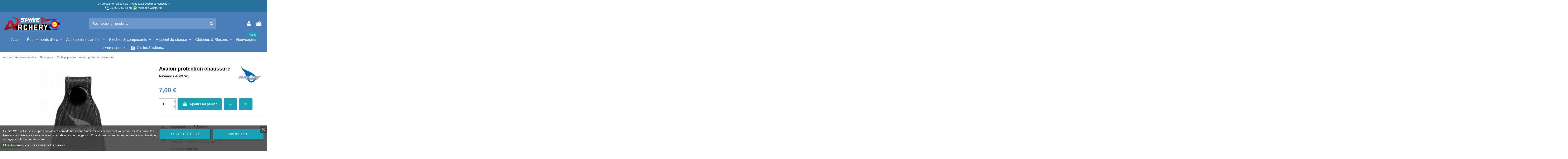

--- FILE ---
content_type: text/html; charset=utf-8
request_url: https://www.spinearchery.com/protege-poupee/3963-avalon-protection-chaussure.html
body_size: 41584
content:

<!doctype html><html lang="fr"><head><meta charset="utf-8"><meta http-equiv="x-ua-compatible" content="ie=edge"><title>Avalon protection chaussure</title><meta name="description" content="Avalon protection chaussurePermet de poser la poupée de votre arc sur votre chaussure sans les abimer."><meta name="keywords" content=""><link rel="canonical" href="https://www.spinearchery.com/protege-poupee/3963-avalon-protection-chaussure.html"> <script type="application/ld+json">{
   "@context": "https://schema.org",
   "@type": "Organization",
   "name" : "Spine Archery",
   "url" : "https://www.spinearchery.com/"
       ,"logo": {
       "@type": "ImageObject",
       "url":"https://www.spinearchery.com/img/logo-1739876016.jpg"
     }
    }</script> <script type="application/ld+json">{
    "@context": "https://schema.org",
    "@type": "WebPage",
    "isPartOf": {
      "@type": "WebSite",
      "url":  "https://www.spinearchery.com/",
      "name": "Spine Archery"
    },
    "name": "Avalon protection chaussure",
    "url":  "https://www.spinearchery.com/protege-poupee/3963-avalon-protection-chaussure.html"
  }</script> <script type="application/ld+json">{
      "@context": "https://schema.org",
      "@type": "BreadcrumbList",
      "itemListElement": [
                  {
            "@type": "ListItem",
            "position": 1,
            "name": "Accueil",
            "item": "https://www.spinearchery.com/"
          },              {
            "@type": "ListItem",
            "position": 2,
            "name": "Accessoires d&#039;arc",
            "item": "https://www.spinearchery.com/55-accessoires-d-arc"
          },              {
            "@type": "ListItem",
            "position": 3,
            "name": "Repose arc",
            "item": "https://www.spinearchery.com/104-repose-arc"
          },              {
            "@type": "ListItem",
            "position": 4,
            "name": "Protège poupée",
            "item": "https://www.spinearchery.com/110-protege-poupee"
          },              {
            "@type": "ListItem",
            "position": 5,
            "name": "Avalon protection chaussure",
            "item": "https://www.spinearchery.com/protege-poupee/3963-avalon-protection-chaussure.html"
          }          ]
    }</script> <script type="application/ld+json">{
    "@context": "https://schema.org/",
    "@type": "Product",
    "@id": "#product-snippet-id",
    "name": "Avalon protection chaussure",
    "description": "Avalon protection chaussure    Permet de poser la poupée de votre arc sur votre chaussure sans les abimer.",
    "category": "Protège poupée",
    "image" :"https://www.spinearchery.com/8302-home_default/avalon-protection-chaussure.jpg",    "sku": "A069796",
    "mpn": "A069796"
        ,
    "brand": {
      "@type": "Brand",
      "name": "Avalon"
    }
                ,
    "offers": {
      "@type": "Offer",
      "priceCurrency": "EUR",
      "name": "Avalon protection chaussure",
      "price": "7",
      "url": "https://www.spinearchery.com/protege-poupee/3963-avalon-protection-chaussure.html",
      "priceValidUntil": "2026-01-09",
              "image": ["https://www.spinearchery.com/8302-thickbox_default/avalon-protection-chaussure.jpg","https://www.spinearchery.com/8303-thickbox_default/avalon-protection-chaussure.jpg"],
            "sku": "A069796",
      "mpn": "A069796",
                                "availability": "https://schema.org/InStock",
      "seller": {
        "@type": "Organization",
        "name": "Spine Archery"
      }
    }
      }</script> <meta property="og:type" content="product"><meta property="og:url" content="https://www.spinearchery.com/protege-poupee/3963-avalon-protection-chaussure.html"><meta property="og:title" content="Avalon protection chaussure"><meta property="og:site_name" content="Spine Archery"><meta property="og:description" content="Avalon protection chaussurePermet de poser la poupée de votre arc sur votre chaussure sans les abimer."><meta property="og:image" content="https://www.spinearchery.com/8302-thickbox_default/avalon-protection-chaussure.jpg"><meta property="og:image:width" content="1100"><meta property="og:image:height" content="1100"><meta name="viewport" content="initial-scale=1,user-scalable=no,maximum-scale=1,width=device-width"><link rel="icon" type="image/vnd.microsoft.icon" href="https://www.spinearchery.com/img/favicon.ico?1739876016"><link rel="shortcut icon" type="image/x-icon" href="https://www.spinearchery.com/img/favicon.ico?1739876016"><link rel="apple-touch-icon" href="/img/cms/logos/apple touch.png"><link rel="icon" sizes="192x192" href="/img/cms/logos/android.png"><link rel="stylesheet" href="https://www.spinearchery.com/themes/warehousechild/assets/cache/theme-a4418c731.css" type="text/css" media="all"><link rel="preload" as="font" href="https://www.spinearchery.com/themes/warehouse/assets/css/font-awesome/fonts/fontawesome-webfont.woff?v=4.7.0" type="font/woff" crossorigin="anonymous"><link rel="preload" as="font" href="https://www.spinearchery.com/themes/warehouse/assets/css/font-awesome/fonts/fontawesome-webfont.woff2?v=4.7.0" type="font/woff2" crossorigin="anonymous"><link rel="preload stylesheet" as="style" href="https://www.spinearchery.com/themes/warehouse/assets/css/font-awesome/css/font-awesome-preload.css" type="text/css" crossorigin="anonymous"> <script>var ASSearchUrl = "https:\/\/www.spinearchery.com\/module\/pm_advancedsearch4\/advancedsearch4";
        var AdvancedEmailGuardStatic = {"settings":{"recaptchaEnabled":true,"recaptchaType":"recaptcha_v3","recaptchaKey":"6Lcz6wsqAAAAABf0TdfvRVleREXmt9OOBk-j63cW","recaptchaPosition":"bottomright","recaptchaLanguage":"shop","recaptchaForms":[{"name":"contact_us","align":"indent","indent":3,"size":"normal"},{"name":"register","align":"center","indent":1,"size":"normal"}]},"trans":{"emailValidation":"Adresse email interdite, veuillez utiliser une autre adresse email.","messageValidation":"Message interdit, veuillez utiliser un autre message.","recaptchaValidation":"La validation de reCAPTCHA a \u00e9chou\u00e9, veuillez r\u00e9essayer.","recaptchaError":" Une erreur est survenue, veuillez r\u00e9essayer."},"context":{"shopVersion":"8.1.4","languageCode":"fr","feedbackType":null,"opcEnabled":false}};
        var as4_orderBySalesAsc = "Meilleures ventes en dernier";
        var as4_orderBySalesDesc = "Meilleures ventes en premier";
        var elementorFrontendConfig = {"isEditMode":"","stretchedSectionContainer":"","instagramToken":"","is_rtl":false,"ajax_csfr_token_url":"https:\/\/www.spinearchery.com\/module\/iqitelementor\/Actions?process=handleCsfrToken&ajax=1"};
        var iqitTheme = {"rm_sticky":"0","rm_breakpoint":0,"op_preloader":"0","cart_style":"side","cart_confirmation":"modal","h_layout":"2","f_fixed":"","f_layout":"1","h_absolute":"0","h_sticky":"0","hw_width":"inherit","mm_content":"desktop","hm_submenu_width":"default","h_search_type":"full","pl_lazyload":true,"pl_infinity":false,"pl_rollover":true,"pl_crsl_autoplay":false,"pl_slider_ld":4,"pl_slider_d":4,"pl_slider_t":3,"pl_slider_p":2,"pp_thumbs":"bottom","pp_zoom":"inner","pp_image_layout":"carousel","pp_tabs":"tabha","pl_grid_qty":false};
        var iqitcompare = {"nbProducts":0};
        var iqitcountdown_days = "Jours";
        var iqitfdc_from = 0;
        var iqitmegamenu = {"sticky":"false","containerSelector":"#wrapper > .container"};
        var iqitwishlist = {"nbProducts":0};
        var prestashop = {"cart":{"products":[],"totals":{"total":{"type":"total","label":"Total","amount":0,"value":"0,00\u00a0\u20ac"},"total_including_tax":{"type":"total","label":"Total TTC\u00a0:","amount":0,"value":"0,00\u00a0\u20ac"},"total_excluding_tax":{"type":"total","label":"Total HT\u00a0:","amount":0,"value":"0,00\u00a0\u20ac"}},"subtotals":{"products":{"type":"products","label":"Sous-total","amount":0,"value":"0,00\u00a0\u20ac"},"discounts":null,"shipping":{"type":"shipping","label":"Livraison","amount":0,"value":""},"tax":null},"products_count":0,"summary_string":"0 articles","vouchers":{"allowed":1,"added":[]},"discounts":[],"minimalPurchase":0,"minimalPurchaseRequired":""},"currency":{"id":1,"name":"Euro","iso_code":"EUR","iso_code_num":"978","sign":"\u20ac"},"customer":{"lastname":null,"firstname":null,"email":null,"birthday":null,"newsletter":null,"newsletter_date_add":null,"optin":null,"website":null,"company":null,"siret":null,"ape":null,"is_logged":false,"gender":{"type":null,"name":null},"addresses":[]},"country":{"id_zone":1,"id_currency":0,"call_prefix":33,"iso_code":"FR","active":"1","contains_states":"0","need_identification_number":"0","need_zip_code":"1","zip_code_format":"NNNNN","display_tax_label":"1","name":"France","id":8},"language":{"name":"Fran\u00e7ais (French)","iso_code":"fr","locale":"fr-FR","language_code":"fr","active":"1","is_rtl":"0","date_format_lite":"d\/m\/Y","date_format_full":"d\/m\/Y H:i:s","id":1},"page":{"title":"","canonical":"https:\/\/www.spinearchery.com\/protege-poupee\/3963-avalon-protection-chaussure.html","meta":{"title":"Avalon protection chaussure","description":"Avalon protection chaussure\r\n\r\nPermet de poser la poup\u00e9e de votre arc sur votre chaussure sans les abimer.","keywords":"","robots":"index"},"page_name":"product","body_classes":{"lang-fr":true,"lang-rtl":false,"country-FR":true,"currency-EUR":true,"layout-full-width":true,"page-product":true,"tax-display-enabled":true,"page-customer-account":false,"product-id-3963":true,"product-Avalon protection chaussure":true,"product-id-category-110":true,"product-id-manufacturer-63":true,"product-id-supplier-0":true,"product-available-for-order":true},"admin_notifications":[],"password-policy":{"feedbacks":{"0":"Tr\u00e8s faible","1":"Faible","2":"Moyenne","3":"Fort","4":"Tr\u00e8s fort","Straight rows of keys are easy to guess":"Les suites de touches sur le clavier sont faciles \u00e0 deviner","Short keyboard patterns are easy to guess":"Les mod\u00e8les courts sur le clavier sont faciles \u00e0 deviner.","Use a longer keyboard pattern with more turns":"Utilisez une combinaison de touches plus longue et plus complexe.","Repeats like \"aaa\" are easy to guess":"Les r\u00e9p\u00e9titions (ex. : \"aaa\") sont faciles \u00e0 deviner.","Repeats like \"abcabcabc\" are only slightly harder to guess than \"abc\"":"Les r\u00e9p\u00e9titions (ex. : \"abcabcabc\") sont seulement un peu plus difficiles \u00e0 deviner que \"abc\".","Sequences like abc or 6543 are easy to guess":"Les s\u00e9quences (ex. : abc ou 6543) sont faciles \u00e0 deviner.","Recent years are easy to guess":"Les ann\u00e9es r\u00e9centes sont faciles \u00e0 deviner.","Dates are often easy to guess":"Les dates sont souvent faciles \u00e0 deviner.","This is a top-10 common password":"Ce mot de passe figure parmi les 10 mots de passe les plus courants.","This is a top-100 common password":"Ce mot de passe figure parmi les 100 mots de passe les plus courants.","This is a very common password":"Ceci est un mot de passe tr\u00e8s courant.","This is similar to a commonly used password":"Ce mot de passe est similaire \u00e0 un mot de passe couramment utilis\u00e9.","A word by itself is easy to guess":"Un mot seul est facile \u00e0 deviner.","Names and surnames by themselves are easy to guess":"Les noms et les surnoms seuls sont faciles \u00e0 deviner.","Common names and surnames are easy to guess":"Les noms et les pr\u00e9noms courants sont faciles \u00e0 deviner.","Use a few words, avoid common phrases":"Utilisez quelques mots, \u00e9vitez les phrases courantes.","No need for symbols, digits, or uppercase letters":"Pas besoin de symboles, de chiffres ou de majuscules.","Avoid repeated words and characters":"\u00c9viter de r\u00e9p\u00e9ter les mots et les caract\u00e8res.","Avoid sequences":"\u00c9viter les s\u00e9quences.","Avoid recent years":"\u00c9vitez les ann\u00e9es r\u00e9centes.","Avoid years that are associated with you":"\u00c9vitez les ann\u00e9es qui vous sont associ\u00e9es.","Avoid dates and years that are associated with you":"\u00c9vitez les dates et les ann\u00e9es qui vous sont associ\u00e9es.","Capitalization doesn't help very much":"Les majuscules ne sont pas tr\u00e8s utiles.","All-uppercase is almost as easy to guess as all-lowercase":"Un mot de passe tout en majuscules est presque aussi facile \u00e0 deviner qu'un mot de passe tout en minuscules.","Reversed words aren't much harder to guess":"Les mots invers\u00e9s ne sont pas beaucoup plus difficiles \u00e0 deviner.","Predictable substitutions like '@' instead of 'a' don't help very much":"Les substitutions pr\u00e9visibles comme '\"@\" au lieu de \"a\" n'aident pas beaucoup.","Add another word or two. Uncommon words are better.":"Ajoutez un autre mot ou deux. Pr\u00e9f\u00e9rez les mots peu courants."}}},"shop":{"name":"Spine Archery","logo":"https:\/\/www.spinearchery.com\/img\/logo-1739876016.jpg","stores_icon":"https:\/\/www.spinearchery.com\/img\/logo_stores.png","favicon":"https:\/\/www.spinearchery.com\/img\/favicon.ico"},"core_js_public_path":"\/themes\/","urls":{"base_url":"https:\/\/www.spinearchery.com\/","current_url":"https:\/\/www.spinearchery.com\/protege-poupee\/3963-avalon-protection-chaussure.html","shop_domain_url":"https:\/\/www.spinearchery.com","img_ps_url":"https:\/\/www.spinearchery.com\/img\/","img_cat_url":"https:\/\/www.spinearchery.com\/img\/c\/","img_lang_url":"https:\/\/www.spinearchery.com\/img\/l\/","img_prod_url":"https:\/\/www.spinearchery.com\/img\/p\/","img_manu_url":"https:\/\/www.spinearchery.com\/img\/m\/","img_sup_url":"https:\/\/www.spinearchery.com\/img\/su\/","img_ship_url":"https:\/\/www.spinearchery.com\/img\/s\/","img_store_url":"https:\/\/www.spinearchery.com\/img\/st\/","img_col_url":"https:\/\/www.spinearchery.com\/img\/co\/","img_url":"https:\/\/www.spinearchery.com\/themes\/warehouse\/assets\/img\/","css_url":"https:\/\/www.spinearchery.com\/themes\/warehouse\/assets\/css\/","js_url":"https:\/\/www.spinearchery.com\/themes\/warehouse\/assets\/js\/","pic_url":"https:\/\/www.spinearchery.com\/upload\/","theme_assets":"https:\/\/www.spinearchery.com\/themes\/warehouse\/assets\/","theme_dir":"https:\/\/www.spinearchery.com\/themes\/warehousechild\/","child_theme_assets":"https:\/\/www.spinearchery.com\/themes\/warehousechild\/assets\/","child_img_url":"https:\/\/www.spinearchery.com\/themes\/warehousechild\/assets\/img\/","child_css_url":"https:\/\/www.spinearchery.com\/themes\/warehousechild\/assets\/css\/","child_js_url":"https:\/\/www.spinearchery.com\/themes\/warehousechild\/assets\/js\/","pages":{"address":"https:\/\/www.spinearchery.com\/adresse","addresses":"https:\/\/www.spinearchery.com\/adresses","authentication":"https:\/\/www.spinearchery.com\/connexion","manufacturer":"https:\/\/www.spinearchery.com\/marques","cart":"https:\/\/www.spinearchery.com\/panier","category":"https:\/\/www.spinearchery.com\/index.php?controller=category","cms":"https:\/\/www.spinearchery.com\/index.php?controller=cms","contact":"https:\/\/www.spinearchery.com\/nous-contacter","discount":"https:\/\/www.spinearchery.com\/reduction","guest_tracking":"https:\/\/www.spinearchery.com\/suivi-commande-invite","history":"https:\/\/www.spinearchery.com\/historique-commandes","identity":"https:\/\/www.spinearchery.com\/identite","index":"https:\/\/www.spinearchery.com\/","my_account":"https:\/\/www.spinearchery.com\/mon-compte","order_confirmation":"https:\/\/www.spinearchery.com\/confirmation-commande","order_detail":"https:\/\/www.spinearchery.com\/index.php?controller=order-detail","order_follow":"https:\/\/www.spinearchery.com\/suivi-commande","order":"https:\/\/www.spinearchery.com\/commande","order_return":"https:\/\/www.spinearchery.com\/index.php?controller=order-return","order_slip":"https:\/\/www.spinearchery.com\/avoirs","pagenotfound":"https:\/\/www.spinearchery.com\/page-introuvable","password":"https:\/\/www.spinearchery.com\/recuperation-mot-de-passe","pdf_invoice":"https:\/\/www.spinearchery.com\/index.php?controller=pdf-invoice","pdf_order_return":"https:\/\/www.spinearchery.com\/index.php?controller=pdf-order-return","pdf_order_slip":"https:\/\/www.spinearchery.com\/index.php?controller=pdf-order-slip","prices_drop":"https:\/\/www.spinearchery.com\/promotions","product":"https:\/\/www.spinearchery.com\/index.php?controller=product","registration":"https:\/\/www.spinearchery.com\/inscription","search":"https:\/\/www.spinearchery.com\/recherche","sitemap":"https:\/\/www.spinearchery.com\/plan-site","stores":"https:\/\/www.spinearchery.com\/magasins","supplier":"https:\/\/www.spinearchery.com\/fournisseurs","new_products":"https:\/\/www.spinearchery.com\/nouveaux-produits","brands":"https:\/\/www.spinearchery.com\/marques","register":"https:\/\/www.spinearchery.com\/inscription","order_login":"https:\/\/www.spinearchery.com\/commande?login=1"},"alternative_langs":[],"actions":{"logout":"https:\/\/www.spinearchery.com\/?mylogout="},"no_picture_image":{"bySize":{"small_default":{"url":"https:\/\/www.spinearchery.com\/img\/p\/fr-default-small_default.jpg","width":98,"height":98},"cart_default":{"url":"https:\/\/www.spinearchery.com\/img\/p\/fr-default-cart_default.jpg","width":108,"height":108},"home_default":{"url":"https:\/\/www.spinearchery.com\/img\/p\/fr-default-home_default.jpg","width":236,"height":236},"medium_default":{"url":"https:\/\/www.spinearchery.com\/img\/p\/fr-default-medium_default.jpg","width":452,"height":452},"large_default":{"url":"https:\/\/www.spinearchery.com\/img\/p\/fr-default-large_default.jpg","width":603,"height":603},"thickbox_default":{"url":"https:\/\/www.spinearchery.com\/img\/p\/fr-default-thickbox_default.jpg","width":1100,"height":1100}},"small":{"url":"https:\/\/www.spinearchery.com\/img\/p\/fr-default-small_default.jpg","width":98,"height":98},"medium":{"url":"https:\/\/www.spinearchery.com\/img\/p\/fr-default-medium_default.jpg","width":452,"height":452},"large":{"url":"https:\/\/www.spinearchery.com\/img\/p\/fr-default-thickbox_default.jpg","width":1100,"height":1100},"legend":""}},"configuration":{"display_taxes_label":true,"display_prices_tax_incl":true,"is_catalog":false,"show_prices":true,"opt_in":{"partner":false},"quantity_discount":{"type":"discount","label":"Remise sur prix unitaire"},"voucher_enabled":1,"return_enabled":0},"field_required":[],"breadcrumb":{"links":[{"title":"Accueil","url":"https:\/\/www.spinearchery.com\/"},{"title":"Accessoires d'arc","url":"https:\/\/www.spinearchery.com\/55-accessoires-d-arc"},{"title":"Repose arc","url":"https:\/\/www.spinearchery.com\/104-repose-arc"},{"title":"Prot\u00e8ge poup\u00e9e","url":"https:\/\/www.spinearchery.com\/110-protege-poupee"},{"title":"Avalon protection chaussure","url":"https:\/\/www.spinearchery.com\/protege-poupee\/3963-avalon-protection-chaussure.html"}],"count":5},"link":{"protocol_link":"https:\/\/","protocol_content":"https:\/\/"},"time":1766620967,"static_token":"bc4db6cda7b4291f82ee0d6f818c77e2","token":"f9eabe2ce9801fb8f1fb766d7b8131e0","debug":false};
        var psemailsubscription_subscription = "https:\/\/www.spinearchery.com\/module\/ps_emailsubscription\/subscription";
        var psr_icon_color = "#ffffff";
        var ssIsCeInstalled = false;</script> <script>window.dataLayer = window.dataLayer || [];

    function gtag() {
        dataLayer.push(arguments);
    }

            gtag('consent', 'default', {
                            'functionality_storage' : 'granted',
                            'ad_storage' : 'denied',
                            'analytics_storage' : 'denied',
                        'wait_for_update' : 1000,
        });
    
    gtag('set', 'url_passthrough', false);
    gtag('set', 'ads_data_redaction', true);</script> <script type="text/javascript">var lgcookieslaw_consent_mode = 1;
    var lgcookieslaw_banner_url_ajax_controller = "https://www.spinearchery.com/module/lgcookieslaw/ajax";     var lgcookieslaw_cookie_values = null;     var lgcookieslaw_saved_preferences = 0;
    var lgcookieslaw_ajax_calls_token = "aef3ede37baf80766252c518fe7074de";
    var lgcookieslaw_reload = 0;
    var lgcookieslaw_block_navigation = 0;
    var lgcookieslaw_banner_position = 2;
    var lgcookieslaw_show_fixed_button = 1;
    var lgcookieslaw_save_user_consent = 1;
    var lgcookieslaw_reject_cookies_when_closing_banner = 0;</script> <script type="text/javascript">var sp_link_base ='https://www.spinearchery.com';</script> <script type="text/javascript">function renderDataAjax(jsonData)
{
    for (var key in jsonData) {
	    if(key=='java_script')
        {
            $('body').append(jsonData[key]);
        }
        else
            if($('#ets_speed_dy_'+key).length)
            {
                if($('#ets_speed_dy_'+key+' #layer_cart').length)
                {
                    $('#ets_speed_dy_'+key).before($('#ets_speed_dy_'+key+' #layer_cart').clone());
                    $('#ets_speed_dy_'+key+' #layer_cart').remove();
                    $('#layer_cart').before('<div class="layer_cart_overlay"></div>');
                }
                $('#ets_speed_dy_'+key).replaceWith(jsonData[key]);  
            }
              
    }
    if($('#header .shopping_cart').length && $('#header .cart_block').length)
    {
        var shopping_cart = new HoverWatcher('#header .shopping_cart');
        var cart_block = new HoverWatcher('#header .cart_block');
        $("#header .shopping_cart a:first").hover(
    		function(){
    			if (ajaxCart.nb_total_products > 0 || parseInt($('.ajax_cart_quantity').html()) > 0)
    				$("#header .cart_block").stop(true, true).slideDown(450);
    		},
    		function(){
    			setTimeout(function(){
    				if (!shopping_cart.isHoveringOver() && !cart_block.isHoveringOver())
    					$("#header .cart_block").stop(true, true).slideUp(450);
    			}, 200);
    		}
    	);
    }
    if(typeof jsonData.custom_js!== undefined && jsonData.custom_js)
        $('head').append('<script src="'+sp_link_base+'/modules/ets_superspeed/views/js/script_custom.js">');
}</script> <style>.layered_filter_ul .radio,.layered_filter_ul .checkbox {
    display: inline-block;
}
.ets_speed_dynamic_hook .cart-products-count{
    display:none!important;
}
.ets_speed_dynamic_hook .ajax_cart_quantity ,.ets_speed_dynamic_hook .ajax_cart_product_txt,.ets_speed_dynamic_hook .ajax_cart_product_txt_s{
    display:none!important;
}
.ets_speed_dynamic_hook .shopping_cart > a:first-child:after {
    display:none!important;
}</style><meta property="product:pretax_price:amount" content="5.833333"><meta property="product:pretax_price:currency" content="EUR"><meta property="product:price:amount" content="7"><meta property="product:price:currency" content="EUR"></head><body id="product" class="lang-fr country-fr currency-eur layout-full-width page-product tax-display-enabled product-id-3963 product-avalon-protection-chaussure product-id-category-110 product-id-manufacturer-63 product-id-supplier-0 product-available-for-order body-desktop-header-style-w-2"><main id="main-page-content" ><header id="header" class="desktop-header-style-w-2"><div class="header-banner"></div><nav class="header-nav"><div class="container"><div class="row justify-content-between"><div class="col col-auto col-md left-nav"></div><div class="col col-auto center-nav text-center"><div id="iqithtmlandbanners-block-6" class="d-inline-block"><div class="rte-content d-inline-block"><p style="text-align:center;">Un produit non disponible ? Vous avez besoin de conseils ?<br /><img src="https://www.spinearchery.com/img/cms/phone.png" alt="Phone" width="20" height="20" /> <a href="tel:0556125984">05 56 12 59 84</a> ou <img src="https://www.spinearchery.com/img/cms/whatsapp.png" width="22" height="22" title="" class="img-small" style="border:0px;height:20px;color:#777777;font-family:Inter, 'Helvetica Neue', Helvetica, Arial, sans-serif;font-size:15px;" alt="whatsapp" /> <a href="https://wa.me/330556125984">message WhatsApp</a></p></div></div></div><div class="col col-auto col-md right-nav text-right"></div></div></div> </nav><div id="desktop-header" class="desktop-header-style-2"><div class="header-top"><div id="desktop-header-container" class="container"><div class="row align-items-center"><div class="col col-auto col-header-left"><div id="desktop_logo"> <a href="https://www.spinearchery.com/"> <img class="logo img-fluid" src="https://www.spinearchery.com/img/logo-1739876016.jpg" srcset="/img/cms/logos/logo retina 25.png 2x" alt="Spine Archery" width="280" height="82" > </a></div></div><div class="col col-header-center"><div id="search_widget" class="search-widget" data-search-controller-url="https://www.spinearchery.com/module/iqitsearch/searchiqit"><form method="get" action="https://www.spinearchery.com/module/iqitsearch/searchiqit"><div class="input-group"> <input type="text" name="s" value="" data-all-text="Voir les résultats" data-blog-text="Blog" data-product-text="Produit" data-brands-text="Marque" autocomplete="off" autocorrect="off" autocapitalize="off" spellcheck="false" placeholder="Rechercher un produit..." class="form-control form-search-control" /> <button type="submit" class="search-btn"> <i class="fa fa-search"></i> </button></div></form></div></div><div class="col col-auto col-header-right"><div class="row no-gutters justify-content-end"><div id="header-user-btn" class="col col-auto header-btn-w header-user-btn-w"> <a href="https://www.spinearchery.com/connexion?back=https%3A%2F%2Fwww.spinearchery.com%2Fprotege-poupee%2F3963-avalon-protection-chaussure.html" title="Identifiez-vous" rel="nofollow" class="header-btn header-user-btn"> <i class="fa fa-user fa-fw icon" aria-hidden="true"></i> <span class="title">Connexion</span> </a></div><div id="ps-shoppingcart-wrapper" class="col col-auto"><div id="ps-shoppingcart" class="header-btn-w header-cart-btn-w ps-shoppingcart side-cart"><div id="blockcart" class="blockcart cart-preview" data-refresh-url="//www.spinearchery.com/module/ps_shoppingcart/ajax"> <a id="cart-toogle" class="cart-toogle header-btn header-cart-btn" data-toggle="dropdown" data-display="static"> <i class="fa fa-shopping-bag fa-fw icon" aria-hidden="true"><span class="cart-products-count-btn d-none">0</span></i> <span class="info-wrapper"> <span class="title">Panier</span> <span class="cart-toggle-details"> <span class="text-faded cart-separator"> / </span> Empty </span> </span> </a><div id="_desktop_blockcart-content" class="dropdown-menu-custom dropdown-menu"><div id="blockcart-content" class="blockcart-content" ><div class="cart-title"> <span class="modal-title">Panier</span> <button type="button" id="js-cart-close" class="close"> <span>×</span> </button><hr></div> <span class="no-items">Il n'y a pas d'article dans votre panier</span></div></div></div></div></div></div></div><div class="col-12"><div class="row"></div></div></div></div></div><div class="container iqit-megamenu-container"><div id="iqitmegamenu-wrapper" class="iqitmegamenu-wrapper iqitmegamenu-all"><div class="container container-iqitmegamenu"><div id="iqitmegamenu-horizontal" class="iqitmegamenu clearfix" role="navigation"> <nav id="cbp-hrmenu" class="cbp-hrmenu cbp-horizontal cbp-hrsub-narrow"><ul><li id="cbp-hrmenu-tab-1" class="cbp-hrmenu-tab cbp-hrmenu-tab-1 cbp-has-submeu"> <a href="https://www.spinearchery.com/50-arc" class="nav-link" ><span class="cbp-tab-title"> Arcs <i class="fa fa-angle-down cbp-submenu-aindicator"></i></span> </a><div class="cbp-hrsub col-12"><div class="cbp-hrsub-inner"><div class="container iqitmegamenu-submenu-container"><div class="row menu_row menu-element first_rows menu-element-id-1"><div class="col-3 cbp-menu-column cbp-menu-element menu-element-id-2 "><div class="cbp-menu-column-inner"> <span class="cbp-column-title nav-link transition-300">Arc initiation </span><ul class="cbp-links cbp-category-tree"><li ><div class="cbp-category-link-w"> <a href="https://www.spinearchery.com/67-arc-d-initiation">Arc d&#039;initiation</a></div></li><li ><div class="cbp-category-link-w"> <a href="https://www.spinearchery.com/408-kit-pret-a-tirer-debutant">Kit arc prêt à tirer débutant</a></div></li></ul><div class="row menu_row menu-element menu-element-id-12"><div class="col-12 cbp-menu-column cbp-menu-element menu-element-id-10 "><div class="cbp-menu-column-inner"> <span class="cbp-column-title nav-link transition-300">Arc classique </span><ul class="cbp-links cbp-category-tree"><li ><div class="cbp-category-link-w"> <a href="https://www.spinearchery.com/64-poignee-cible">Poignée cible</a></div></li><li ><div class="cbp-category-link-w"> <a href="https://www.spinearchery.com/65-branches-cible">Branches cible</a></div></li><li ><div class="cbp-category-link-w"> <a href="https://www.spinearchery.com/402-kit-arc-classique">Kit Arc classique</a></div></li></ul></div></div></div></div></div><div class="col-3 cbp-menu-column cbp-menu-element menu-element-id-3 "><div class="cbp-menu-column-inner"> <span class="cbp-column-title nav-link transition-300">Arc à poulies </span><ul class="cbp-links cbp-category-tree"><li ><div class="cbp-category-link-w"> <a href="https://www.spinearchery.com/66-arc-a-poulies-cible">Arc à poulies cible</a></div></li><li ><div class="cbp-category-link-w"> <a href="https://www.spinearchery.com/70-arc-a-poulies-chasse">Arc à poulies chasse</a></div></li></ul></div></div><div class="col-3 cbp-menu-column cbp-menu-element menu-element-id-4 "><div class="cbp-menu-column-inner"> <span class="cbp-column-title nav-link transition-300">Arc traditionnel </span><ul class="cbp-links cbp-category-tree"><li ><div class="cbp-category-link-w"> <a href="https://www.spinearchery.com/68-recurve-monobloc">Recurve monobloc</a></div></li><li ><div class="cbp-category-link-w"> <a href="https://www.spinearchery.com/69-recurve-demontable">Recurve démontable</a></div></li><li ><div class="cbp-category-link-w"> <a href="https://www.spinearchery.com/71-longbow">Longbow</a></div></li></ul></div></div><div class="col-3 cbp-menu-column cbp-menu-element menu-element-id-11 "><div class="cbp-menu-column-inner"><div class="row cbp-categories-row"><div class="col-12"><div class="cbp-category-link-w"><a href="https://www.spinearchery.com/361-archery-battle" class="cbp-column-title nav-link cbp-category-title">Archery Battle</a></div></div></div></div></div></div></div></div></div></li><li id="cbp-hrmenu-tab-12" class="cbp-hrmenu-tab cbp-hrmenu-tab-12 cbp-has-submeu"> <a href="https://www.spinearchery.com/55-accessoires-d-arc" class="nav-link" ><span class="cbp-tab-title"> Équipements d'arc <i class="fa fa-angle-down cbp-submenu-aindicator"></i></span> </a><div class="cbp-hrsub col-12"><div class="cbp-hrsub-inner"><div class="container iqitmegamenu-submenu-container"><div class="row menu_row menu-element first_rows menu-element-id-1"><div class="col-3 cbp-menu-column cbp-menu-element menu-element-id-2 "><div class="cbp-menu-column-inner"> <span class="cbp-column-title nav-link transition-300">Viseur </span><ul class="cbp-links cbp-category-tree"><li ><div class="cbp-category-link-w"> <a href="https://www.spinearchery.com/72-viseur-arc-classique">Viseur arc classique</a></div></li><li ><div class="cbp-category-link-w"> <a href="https://www.spinearchery.com/73-viseur-arc-a-poulies">Viseur arc à poulies</a></div></li><li ><div class="cbp-category-link-w"> <a href="https://www.spinearchery.com/383-viseur-de-chasse-mono-point">Viseur de chasse mono-point</a></div></li><li ><div class="cbp-category-link-w"> <a href="https://www.spinearchery.com/382-viseur-de-chasse-multi-points">Viseur de chasse multi-points</a></div></li><li ><div class="cbp-category-link-w"> <a href="https://www.spinearchery.com/77-oeilleton-classique">Oeilleton classique</a></div></li><li ><div class="cbp-category-link-w"> <a href="https://www.spinearchery.com/75-visette">Visette</a></div></li><li ><div class="cbp-category-link-w"> <a href="https://www.spinearchery.com/76-scope">Scope</a></div></li><li ><div class="cbp-category-link-w"> <a href="https://www.spinearchery.com/386-scope-pour-viseur-de-chasse">Scope pour viseur de chasse</a></div></li><li ><div class="cbp-category-link-w"> <a href="https://www.spinearchery.com/384-kit-de-lumiere-led">Kit de lumière LED</a></div></li><li ><div class="cbp-category-link-w"> <a href="https://www.spinearchery.com/385-pieces-pour-viseur">Piece pour viseur</a></div></li><li ><div class="cbp-category-link-w"> <a href="https://www.spinearchery.com/79-pieces-pour-oeilleton">Pièce pour oeilleton</a></div></li><li ><div class="cbp-category-link-w"> <a href="https://www.spinearchery.com/78-pieces-pour-scope">Pièce pour scope</a></div></li><li ><div class="cbp-category-link-w"> <a href="https://www.spinearchery.com/80-potence-pour-deficient-visuel">Potence pour Déficient visuel</a></div></li></ul><div class="row menu_row menu-element menu-element-id-7"><div class="col-12 cbp-menu-column cbp-menu-element menu-element-id-8 "><div class="cbp-menu-column-inner"> <span class="cbp-column-title nav-link transition-300">Stabilisation </span><ul class="cbp-links cbp-category-tree"><li ><div class="cbp-category-link-w"> <a href="https://www.spinearchery.com/85-stabilisation-complete">Stabilisation complète</a></div></li><li ><div class="cbp-category-link-w"> <a href="https://www.spinearchery.com/81-stabilisation-centrale">Stabilisation Centrale</a></div></li><li ><div class="cbp-category-link-w"> <a href="https://www.spinearchery.com/82-stabilisation-laterale">Stabilisation Latérale</a></div></li><li ><div class="cbp-category-link-w"> <a href="https://www.spinearchery.com/83-v-bar">V-bar</a></div></li><li ><div class="cbp-category-link-w"> <a href="https://www.spinearchery.com/84-extension">Extension</a></div></li><li ><div class="cbp-category-link-w"> <a href="https://www.spinearchery.com/86-stabilisation-chasse">Stabilisation chasse</a></div></li><li ><div class="cbp-category-link-w"> <a href="https://www.spinearchery.com/201-stabilisation-et-accessoires-doinker">Stabilisation et accessoires Doinker</a></div></li><li ><div class="cbp-category-link-w"> <a href="https://www.spinearchery.com/186-aim-et-damper">AIM et damper</a></div></li><li ><div class="cbp-category-link-w"> <a href="https://www.spinearchery.com/87-frontal">Frontal</a></div></li><li ><div class="cbp-category-link-w"> <a href="https://www.spinearchery.com/380-masse-barebow">Masse Barebow</a></div></li><li ><div class="cbp-category-link-w"> <a href="https://www.spinearchery.com/88-masses-et-pieces">Masses et pièces</a></div></li><li ><div class="cbp-category-link-w"> <a href="https://www.spinearchery.com/407-attache-rapide">Attache Rapide</a></div></li></ul></div></div></div></div></div><div class="col-3 cbp-menu-column cbp-menu-element menu-element-id-3 "><div class="cbp-menu-column-inner"> <span class="cbp-column-title nav-link transition-300">Corde et matériaux </span><ul class="cbp-links cbp-category-tree"><li ><div class="cbp-category-link-w"> <a href="https://www.spinearchery.com/94-corde-arc-classique">Corde arc classique</a></div></li><li ><div class="cbp-category-link-w"> <a href="https://www.spinearchery.com/95-corde-arc-a-poulies">Corde arc à poulies</a></div></li><li ><div class="cbp-category-link-w"> <a href="https://www.spinearchery.com/208-corde-arc-traditionnel">Corde arc traditionnel</a></div></li><li ><div class="cbp-category-link-w"> <a href="https://www.spinearchery.com/96-bobine-pour-corde">Bobine pour corde</a></div></li><li ><div class="cbp-category-link-w"> <a href="https://www.spinearchery.com/97-tranche-fil">Tranche-fil</a></div></li><li ><div class="cbp-category-link-w"> <a href="https://www.spinearchery.com/98-cire-pour-corde">Cire pour corde</a></div></li><li ><div class="cbp-category-link-w"> <a href="https://www.spinearchery.com/99-silencieux-de-corde">Silencieux de corde</a></div></li><li ><div class="cbp-category-link-w"> <a href="https://www.spinearchery.com/103-fausse-corde">Fausse corde</a></div></li><li ><div class="cbp-category-link-w"> <a href="https://www.spinearchery.com/100-accessoires-de-corde">Nock set / D-loop / Sucette</a></div></li><li ><div class="cbp-category-link-w"> <a href="https://www.spinearchery.com/101-pince-nock-set">Pince de nock set</a></div></li><li ><div class="cbp-category-link-w"> <a href="https://www.spinearchery.com/152-bobineur">Bobineur</a></div></li><li ><div class="cbp-category-link-w"> <a href="https://www.spinearchery.com/153-metier-a-corde">Métier à corde</a></div></li></ul><div class="row menu_row menu-element menu-element-id-5"><div class="col-12 cbp-menu-column cbp-menu-element menu-element-id-23 "><div class="cbp-menu-column-inner"> <span class="cbp-column-title nav-link transition-300">Repose-flèche </span><ul class="cbp-links cbp-category-tree"><li ><div class="cbp-category-link-w"> <a href="https://www.spinearchery.com/89-repose-fleche-arc-classique">Repose-flèche arc classique</a></div></li><li ><div class="cbp-category-link-w"> <a href="https://www.spinearchery.com/90-repose-fleche-arc-a-poulies">Repose-flèche arc à poulies</a></div></li><li ><div class="cbp-category-link-w"> <a href="https://www.spinearchery.com/399-repose-fleche-chasse-arc-a-poulies-">Repose-flèche chasse arc à poulies</a></div></li><li ><div class="cbp-category-link-w"> <a href="https://www.spinearchery.com/92-tapis-d-arc">Tapis d&#039;arc</a></div></li><li ><div class="cbp-category-link-w"> <a href="https://www.spinearchery.com/93-piece-detachee-repose-fleche">Pièce détachée repose-flèche</a></div></li></ul></div></div><div class="col-12 cbp-menu-column cbp-menu-element menu-element-id-15 "><div class="cbp-menu-column-inner"> <span class="cbp-column-title nav-link transition-300">Berger Button </span><ul class="cbp-links cbp-category-tree"><li ><div class="cbp-category-link-w"> <a href="https://www.spinearchery.com/91-berger-button">Berger button</a></div></li></ul></div></div><div class="col-12 cbp-menu-column cbp-menu-element menu-element-id-22 "><div class="cbp-menu-column-inner"> <span class="cbp-column-title nav-link transition-300">Clicker </span><ul class="cbp-links cbp-category-tree"><li ><div class="cbp-category-link-w"> <a href="https://www.spinearchery.com/102-clicker">Clicker</a></div></li></ul></div></div><div class="col-12 cbp-menu-column cbp-menu-element menu-element-id-6 "><div class="cbp-menu-column-inner"> <span class="cbp-column-title nav-link transition-300">Repose Arc </span><ul class="cbp-links cbp-category-tree"><li ><div class="cbp-category-link-w"> <a href="https://www.spinearchery.com/409-trepied">Trépied</a></div></li><li ><div class="cbp-category-link-w"> <a href="https://www.spinearchery.com/410-pince">Pince</a></div></li><li ><div class="cbp-category-link-w"> <a href="https://www.spinearchery.com/110-protege-poupee">Protège poupée</a></div></li></ul></div></div><div class="col-12 cbp-menu-column cbp-menu-element menu-element-id-21 "><div class="cbp-menu-column-inner"> <span class="cbp-column-title nav-link transition-300">Accessoires d&#039;arc </span><ul class="cbp-links cbp-category-tree"><li ><div class="cbp-category-link-w"> <a href="https://www.spinearchery.com/105-grip">Grip</a></div></li><li ><div class="cbp-category-link-w"> <a href="https://www.spinearchery.com/107-amortisseurs">Amortisseurs de poignée / branches</a></div></li><li ><div class="cbp-category-link-w"> <a href="https://www.spinearchery.com/108-stop-corde">Stop-corde</a></div></li><li ><div class="cbp-category-link-w"> <a href="https://www.spinearchery.com/109-coulisseau-ecarteur">Coulisseau écarteur</a></div></li><li ><div class="cbp-category-link-w"> <a href="https://www.spinearchery.com/111-pieces-detachees-arc">Pièce détachée arc</a></div></li></ul></div></div></div></div></div><div class="col-3 cbp-menu-column cbp-menu-element menu-element-id-4 "><div class="cbp-menu-column-inner"> <span class="cbp-column-title nav-link transition-300">Housse &amp; Valise arc classique </span><ul class="cbp-links cbp-category-tree"><li ><div class="cbp-category-link-w"> <a href="https://www.spinearchery.com/372-housse-sac-a-dos-classique">Housse / sac à dos classique</a></div></li><li ><div class="cbp-category-link-w"> <a href="https://www.spinearchery.com/371-valise-rigide-classique">Valise rigide classique</a></div></li><li ><div class="cbp-category-link-w"> <a href="https://www.spinearchery.com/370-valise-semi-rigide-classique">Valise semi-rigide classique</a></div></li></ul><div class="row menu_row menu-element menu-element-id-9"><div class="col-12 cbp-menu-column cbp-menu-element menu-element-id-14 "><div class="cbp-menu-column-inner"> <span class="cbp-column-title nav-link transition-300">Housse &amp; valise arc à poulies </span><ul class="cbp-links cbp-category-tree"><li ><div class="cbp-category-link-w"> <a href="https://www.spinearchery.com/367-housse-arc-a-poulies">Housse arc à poulies</a></div></li><li ><div class="cbp-category-link-w"> <a href="https://www.spinearchery.com/368-valise-rigide-arc-a-poulies">Valise rigide arc à poulies</a></div></li><li ><div class="cbp-category-link-w"> <a href="https://www.spinearchery.com/369-valise-semi-rigide-arc-a-poulies">Valise semi-rigide arc à poulies</a></div></li></ul></div></div><div class="col-12 cbp-menu-column cbp-menu-element menu-element-id-13 "><div class="cbp-menu-column-inner"> <span class="cbp-column-title nav-link transition-300">Housse arc traditionnel </span><ul class="cbp-links cbp-category-tree"><li ><div class="cbp-category-link-w"> <a href="https://www.spinearchery.com/148-housse-d-arc-traditionnel">Housse d&#039;arc traditionnel</a></div></li></ul></div></div><div class="col-12 cbp-menu-column cbp-menu-element menu-element-id-12 "><div class="cbp-menu-column-inner"> <span class="cbp-column-title nav-link transition-300">Valise à flèches </span><ul class="cbp-links cbp-category-tree"><li ><div class="cbp-category-link-w"> <a href="https://www.spinearchery.com/149-valise-a-fleche">Valise à flèches</a></div></li></ul></div></div><div class="col-12 cbp-menu-column cbp-menu-element menu-element-id-11 "><div class="cbp-menu-column-inner"> <span class="cbp-column-title nav-link transition-300">Accessoires de rangement </span><ul class="cbp-links cbp-category-tree"><li ><div class="cbp-category-link-w"> <a href="https://www.spinearchery.com/150-accessoires-de-rangement">Rangement arc et matériel</a></div></li></ul></div></div><div class="col-12 cbp-menu-column cbp-menu-element menu-element-id-10 "><div class="cbp-menu-column-inner"> <span class="cbp-column-title nav-link transition-300">Sac à dos </span><ul class="cbp-links cbp-category-tree"><li ><div class="cbp-category-link-w"> <a href="https://www.spinearchery.com/143-sac-a-dos">Sac à dos</a></div></li></ul></div></div></div></div></div><div class="col-3 cbp-menu-column cbp-menu-element menu-element-id-18 "><div class="cbp-menu-column-inner"> <span class="cbp-column-title nav-link transition-300">Accessoires de réglage </span><ul class="cbp-links cbp-category-tree"><li ><div class="cbp-category-link-w"> <a href="https://www.spinearchery.com/365-balance">Balance</a></div></li><li ><div class="cbp-category-link-w"> <a href="https://www.spinearchery.com/366-peson">Peson</a></div></li><li ><div class="cbp-category-link-w"> <a href="https://www.spinearchery.com/155-accessoires-de-reglage">Outils de réglage</a></div></li><li ><div class="cbp-category-link-w"> <a href="https://www.spinearchery.com/412-equerre">Equerre</a></div></li><li ><div class="cbp-category-link-w"> <a href="https://www.spinearchery.com/400-set-de-clefs">Set de clefs</a></div></li><li ><div class="cbp-category-link-w"> <a href="https://www.spinearchery.com/156-presse-arc-a-poulies">Presse arc à poulies</a></div></li></ul><div class="row menu_row menu-element menu-element-id-19"><div class="col-12 cbp-menu-column cbp-menu-element menu-element-id-20 "><div class="cbp-menu-column-inner"> <span class="cbp-column-title nav-link transition-300">Prestations &amp; Services </span><ul class="cbp-links cbp-category-tree"><li ><div class="cbp-category-link-w"> <a href="https://www.spinearchery.com/404-reglages-optimisation-arc">Réglages / Optimisation arc</a></div></li></ul></div></div></div></div></div></div></div></div></div></li><li id="cbp-hrmenu-tab-13" class="cbp-hrmenu-tab cbp-hrmenu-tab-13 cbp-has-submeu"> <a href="https://www.spinearchery.com/56-accessoires-d-archer" class="nav-link" ><span class="cbp-tab-title"> Accessoires d'archer <i class="fa fa-angle-down cbp-submenu-aindicator"></i></span> </a><div class="cbp-hrsub col-12"><div class="cbp-hrsub-inner"><div class="container iqitmegamenu-submenu-container"><div class="row menu_row menu-element first_rows menu-element-id-1"><div class="col-3 cbp-menu-column cbp-menu-element menu-element-id-2 "><div class="cbp-menu-column-inner"> <span class="cbp-column-title nav-link transition-300">Protection de doigts </span><ul class="cbp-links cbp-category-tree"><li ><div class="cbp-category-link-w"> <a href="https://www.spinearchery.com/112-palette">Palette</a></div></li><li ><div class="cbp-category-link-w"> <a href="https://www.spinearchery.com/116-gant">Gant</a></div></li></ul><div class="row menu_row menu-element menu-element-id-8"><div class="col-12 cbp-menu-column cbp-menu-element menu-element-id-11 "><div class="cbp-menu-column-inner"> <span class="cbp-column-title nav-link transition-300">Protège bras </span><ul class="cbp-links cbp-category-tree"><li ><div class="cbp-category-link-w"> <a href="https://www.spinearchery.com/114-protege-bras">Protège bras</a></div></li></ul></div></div><div class="col-12 cbp-menu-column cbp-menu-element menu-element-id-13 "><div class="cbp-menu-column-inner"> <span class="cbp-column-title nav-link transition-300">Dragonne </span><ul class="cbp-links cbp-category-tree"><li ><div class="cbp-category-link-w"> <a href="https://www.spinearchery.com/395-dragonne-2-doigts">Dragonne 2 doigts</a></div></li><li ><div class="cbp-category-link-w"> <a href="https://www.spinearchery.com/396-dragonne-poignet">Dragonne poignet</a></div></li><li ><div class="cbp-category-link-w"> <a href="https://www.spinearchery.com/397-dragonne-d-arc">Dragonne d&#039;arc</a></div></li></ul></div></div><div class="col-12 cbp-menu-column cbp-menu-element menu-element-id-9 "><div class="cbp-menu-column-inner"> <span class="cbp-column-title nav-link transition-300">Plastron </span><ul class="cbp-links cbp-category-tree"><li ><div class="cbp-category-link-w"> <a href="https://www.spinearchery.com/115-plastron">Plastron</a></div></li></ul></div></div></div></div></div><div class="col-3 cbp-menu-column cbp-menu-element menu-element-id-3 "><div class="cbp-menu-column-inner"> <span class="cbp-column-title nav-link transition-300">Décocheur </span><ul class="cbp-links cbp-category-tree"><li ><div class="cbp-category-link-w"> <a href="https://www.spinearchery.com/391-decocheur-a-index">Décocheur à index</a></div></li><li ><div class="cbp-category-link-w"> <a href="https://www.spinearchery.com/392-decocheur-a-pouce">Décocheur à pouce</a></div></li><li ><div class="cbp-category-link-w"> <a href="https://www.spinearchery.com/393-decocheur-back-tension-traction">Décocheur back tension &amp; traction</a></div></li></ul><div class="row menu_row menu-element menu-element-id-12"><div class="col-12 cbp-menu-column cbp-menu-element menu-element-id-20 "><div class="cbp-menu-column-inner"> <span class="cbp-column-title nav-link transition-300">Carquois </span><ul class="cbp-links cbp-category-tree"><li ><div class="cbp-category-link-w"> <a href="https://www.spinearchery.com/120-carquois-de-ceinture">Carquois de ceinture</a></div></li><li ><div class="cbp-category-link-w"> <a href="https://www.spinearchery.com/121-carquois-de-dos">Carquois de dos</a></div></li><li ><div class="cbp-category-link-w"> <a href="https://www.spinearchery.com/122-carquois-d-arc">Carquois d&#039;arc</a></div></li><li ><div class="cbp-category-link-w"> <a href="https://www.spinearchery.com/123-ceinture">Ceinture</a></div></li><li ><div class="cbp-category-link-w"> <a href="https://www.spinearchery.com/124-pochette-a-decocheur-palette">Pochette à décocheur / palette</a></div></li></ul></div></div><div class="col-12 cbp-menu-column cbp-menu-element menu-element-id-22 "><div class="cbp-menu-column-inner"> <span class="cbp-column-title nav-link transition-300">Kit débutant </span><ul class="cbp-links cbp-category-tree"><li ><div class="cbp-category-link-w"> <a href="https://www.spinearchery.com/355-offres-de-rentree">Offres de rentrée</a></div></li></ul></div></div></div></div></div><div class="col-3 cbp-menu-column cbp-menu-element menu-element-id-4 "><div class="cbp-menu-column-inner"> <span class="cbp-column-title nav-link transition-300">Extracteur &amp; lubrifiant </span><ul class="cbp-links cbp-category-tree"><li ><div class="cbp-category-link-w"> <a href="https://www.spinearchery.com/119-extracteur-lubrifiant">Extracteur &amp; lubrifiant</a></div></li></ul><div class="row menu_row menu-element menu-element-id-16"><div class="col-12 cbp-menu-column cbp-menu-element menu-element-id-18 "><div class="cbp-menu-column-inner"> <span class="cbp-column-title nav-link transition-300">Accessoire d&#039;entrainement </span><ul class="cbp-links cbp-category-tree"><li ><div class="cbp-category-link-w"> <a href="https://www.spinearchery.com/207-divers">Divers</a></div></li><li ><div class="cbp-category-link-w"> <a href="https://www.spinearchery.com/144-optique-telemetre">Optique &amp; télémètre</a></div></li></ul></div></div><div class="col-12 cbp-menu-column cbp-menu-element menu-element-id-17 "><div class="cbp-menu-column-inner"> <span class="cbp-column-title nav-link transition-300">Vêtement </span><ul class="cbp-links cbp-category-tree"><li ><div class="cbp-category-link-w"> <a href="https://www.spinearchery.com/187-vetement">Vêtement</a></div></li></ul></div></div></div></div></div><div class="col-3 cbp-menu-column cbp-menu-element menu-element-id-21 "><div class="cbp-menu-column-inner"> <span class="cbp-column-title nav-link transition-300">Optique Zeiss <span class="label cbp-legend cbp-legend-inner">NEW <span class="cbp-legend-arrow"></span> </span></span> <a href="https://www.spinearchery.com/module/iqitsearch/searchiqit?s=zeiss"> <img src="/img/cms/homepage/zeiss.webp" loading="lazy" class="img-fluid cbp-banner-image" width="400" height="368" /> </a></div></div></div></div></div></div></li><li id="cbp-hrmenu-tab-14" class="cbp-hrmenu-tab cbp-hrmenu-tab-14 cbp-has-submeu"> <a href="https://www.spinearchery.com/58-fleche-tube" class="nav-link" ><span class="cbp-tab-title"> Flèches & composants <i class="fa fa-angle-down cbp-submenu-aindicator"></i></span> </a><div class="cbp-hrsub col-12"><div class="cbp-hrsub-inner"><div class="container iqitmegamenu-submenu-container"><div class="row menu_row menu-element first_rows menu-element-id-1"><div class="col-3 cbp-menu-column cbp-menu-element menu-element-id-2 "><div class="cbp-menu-column-inner"> <span class="cbp-column-title nav-link transition-300">Flèche montée </span><ul class="cbp-links cbp-category-tree"><li ><div class="cbp-category-link-w"> <a href="https://www.spinearchery.com/125-fleche-initiation">Flèche initiation</a></div></li><li ><div class="cbp-category-link-w"> <a href="https://www.spinearchery.com/126-fleche-montee-cible">Flèche montée cible</a></div></li><li ><div class="cbp-category-link-w"> <a href="https://www.spinearchery.com/130-fleche-chasse">Flèche chasse</a></div></li><li ><div class="cbp-category-link-w"> <a href="https://www.spinearchery.com/378-fleche-tube-arc-traditionnel">Flèche / tube arc traditionnel</a></div></li></ul><div class="row menu_row menu-element menu-element-id-15"><div class="col-12 cbp-menu-column cbp-menu-element menu-element-id-16 "><div class="cbp-menu-column-inner"> <span class="cbp-column-title nav-link transition-300">Tube nu </span><ul class="cbp-links cbp-category-tree"><li ><div class="cbp-category-link-w"> <a href="https://www.spinearchery.com/128-tube-carbone-cible">Tube carbone cible</a></div></li><li ><div class="cbp-category-link-w"> <a href="https://www.spinearchery.com/129-tube-aluminium-carbone-cible">Tube aluminium / carbone cible</a></div></li><li ><div class="cbp-category-link-w"> <a href="https://www.spinearchery.com/127-tube-aluminium-cible">Tube aluminium cible</a></div></li><li ><div class="cbp-category-link-w"> <a href="https://www.spinearchery.com/387-tube-carbone-chasse">Tube carbone chasse</a></div></li></ul></div></div></div></div></div><div class="col-3 cbp-menu-column cbp-menu-element menu-element-id-3 "><div class="cbp-menu-column-inner"> <span class="cbp-column-title nav-link transition-300">Encoche </span><ul class="cbp-links cbp-category-tree"><li ><div class="cbp-category-link-w"> <a href="https://www.spinearchery.com/136-encoche">Encoche</a></div></li><li ><div class="cbp-category-link-w"> <a href="https://www.spinearchery.com/389-encoche-lumineuse">Encoche lumineuse</a></div></li></ul><div class="row menu_row menu-element menu-element-id-21"><div class="col-12 cbp-menu-column cbp-menu-element menu-element-id-22 "><div class="cbp-menu-column-inner"> <span class="cbp-column-title nav-link transition-300">Protection d&#039;encoche </span><ul class="cbp-links cbp-category-tree"><li ><div class="cbp-category-link-w"> <a href="https://www.spinearchery.com/390-collar">Collar</a></div></li><li ><div class="cbp-category-link-w"> <a href="https://www.spinearchery.com/135-pin-bushing">Pin / Bushing</a></div></li></ul></div></div></div><div class="row menu_row menu-element menu-element-id-13"><div class="col-12 cbp-menu-column cbp-menu-element menu-element-id-14 "><div class="cbp-menu-column-inner"> <span class="cbp-column-title nav-link transition-300">Pointe </span><ul class="cbp-links cbp-category-tree"><li ><div class="cbp-category-link-w"> <a href="https://www.spinearchery.com/132-pointe-cible">Pointe cible</a></div></li><li ><div class="cbp-category-link-w"> <a href="https://www.spinearchery.com/134-insert-de-pointe">Insert de pointe</a></div></li><li ><div class="cbp-category-link-w"> <a href="https://www.spinearchery.com/133-lame-de-chasse">Lame de chasse</a></div></li></ul></div></div></div><div class="row menu_row menu-element menu-element-id-17"><div class="col-12 cbp-menu-column cbp-menu-element menu-element-id-18 "><div class="cbp-menu-column-inner"> <span class="cbp-column-title nav-link transition-300">Plume </span><ul class="cbp-links cbp-category-tree"><li ><div class="cbp-category-link-w"> <a href="https://www.spinearchery.com/137-plume-plastique">Plume plastique</a></div></li><li ><div class="cbp-category-link-w"> <a href="https://www.spinearchery.com/388-plume-plastique-recourbee">Plume plastique recourbée</a></div></li><li ><div class="cbp-category-link-w"> <a href="https://www.spinearchery.com/138-plume-naturelle">Plume naturelle</a></div></li></ul></div></div></div></div></div><div class="col-3 cbp-menu-column cbp-menu-element menu-element-id-4 "><div class="cbp-menu-column-inner"> <span class="cbp-column-title nav-link transition-300">Outils de montage </span><ul class="cbp-links cbp-category-tree"><li ><div class="cbp-category-link-w"> <a href="https://www.spinearchery.com/151-empenneuse">Empenneuse</a></div></li><li ><div class="cbp-category-link-w"> <a href="https://www.spinearchery.com/365-balance">Balance</a></div></li><li ><div class="cbp-category-link-w"> <a href="https://www.spinearchery.com/154-coupe-tube-electrique">Coupe tube électrique</a></div></li><li ><div class="cbp-category-link-w"> <a href="https://www.spinearchery.com/139-colle">Colle</a></div></li><li ><div class="cbp-category-link-w"> <a href="https://www.spinearchery.com/203-wraps">Wraps</a></div></li><li ><div class="cbp-category-link-w"> <a href="https://www.spinearchery.com/204-accessoire-fleche">Accessoire flèche</a></div></li></ul><div class="row menu_row menu-element menu-element-id-19"><div class="col-9 cbp-menu-column cbp-menu-element menu-element-id-20 "><div class="cbp-menu-column-inner"> <span class="cbp-column-title nav-link transition-300">Montage <span class="label cbp-legend cbp-legend-inner">Pro <span class="cbp-legend-arrow"></span> </span></span><div class="cbp-products-big row "><div class="product-grid-menu col-6"><div class="product-miniature-container"><div class="product-image-container"><ul class="product-flags"></ul> <a class="product_img_link" href="https://www.spinearchery.com/montage/2461-coupe-et-collage-de-pointe.html" title="Coupe et collage de pointe"> <img class="img-fluid" src="https://www.spinearchery.com/2517-home_default/coupe-et-collage-de-pointe.jpg" loading="lazy" alt="Coupe et collage de pointe" width="236" height="236" /></a></div><h6 class="product-title"> <a href="https://www.spinearchery.com/montage/2461-coupe-et-collage-de-pointe.html">Coupe et collage de pointe</a></h6><div class="product-price-and-shipping" > <span class="product-price">0,50&nbsp;€</span></div></div></div><div class="product-grid-menu col-6"><div class="product-miniature-container"><div class="product-image-container"><ul class="product-flags"></ul> <a class="product_img_link" href="https://www.spinearchery.com/montage/2462-montage-de-plumes-plastiques.html" title="Montage de plumes plastiques"> <img class="img-fluid" src="https://www.spinearchery.com/2521-home_default/montage-de-plumes-plastiques.jpg" loading="lazy" alt="Montage de plumes plastiques" width="236" height="236" /></a></div><h6 class="product-title"> <a href="https://www.spinearchery.com/montage/2462-montage-de-plumes-plastiques.html">Montage de plumes plastiques</a></h6><div class="product-price-and-shipping" > <span class="product-price">1,00&nbsp;€</span></div></div></div><div class="product-grid-menu col-6"><div class="product-miniature-container"><div class="product-image-container"><ul class="product-flags"></ul> <a class="product_img_link" href="https://www.spinearchery.com/montage/2463-montage-de-plumes-naturelles.html" title="Montage de plumes naturelles"> <img class="img-fluid" src="https://www.spinearchery.com/2523-home_default/montage-de-plumes-naturelles.jpg" loading="lazy" alt="Montage de plumes naturelles" width="236" height="236" /></a></div><h6 class="product-title"> <a href="https://www.spinearchery.com/montage/2463-montage-de-plumes-naturelles.html">Montage de plumes naturelles</a></h6><div class="product-price-and-shipping" > <span class="product-price">1,50&nbsp;€</span></div></div></div><div class="product-grid-menu col-6"><div class="product-miniature-container"><div class="product-image-container"><ul class="product-flags"></ul> <a class="product_img_link" href="https://www.spinearchery.com/montage/2464-montage-de-plumes-type-spin.html" title="Montage de plumes type spin"> <img class="img-fluid" src="https://www.spinearchery.com/2522-home_default/montage-de-plumes-type-spin.jpg" loading="lazy" alt="Montage de plumes type spin" width="236" height="236" /></a></div><h6 class="product-title"> <a href="https://www.spinearchery.com/montage/2464-montage-de-plumes-type-spin.html">Montage de plumes type spin</a></h6><div class="product-price-and-shipping" > <span class="product-price">2,50&nbsp;€</span></div></div></div></div></div></div></div></div></div><div class="col-3 cbp-menu-column cbp-menu-element menu-element-id-23 "><div class="cbp-menu-column-inner"> <span class="cbp-column-title nav-link transition-300">X10 Parallel Pro </span> <a href="https://www.spinearchery.com/tube-aluminium-carbone-cible/3935-289111-easton-x10-parallel-pro.html#/498-spine-1150"> <img src="/img/cms/homepage/nouveauté banniere.jpg" loading="lazy" class="img-fluid cbp-banner-image" width="400" height="715" /> </a></div></div></div></div></div></div></li><li id="cbp-hrmenu-tab-16" class="cbp-hrmenu-tab cbp-hrmenu-tab-16 cbp-has-submeu"> <a href="https://www.spinearchery.com/63-accessoires-chasse" class="nav-link" ><span class="cbp-tab-title"> Matériel de chasse <i class="fa fa-angle-down cbp-submenu-aindicator"></i></span> </a><div class="cbp-hrsub col-12"><div class="cbp-hrsub-inner"><div class="container iqitmegamenu-submenu-container"><div class="row menu_row menu-element first_rows menu-element-id-1"><div class="col-3 cbp-menu-column cbp-menu-element menu-element-id-9 "><div class="cbp-menu-column-inner"> <span class="cbp-column-title nav-link transition-300">Arc </span><ul class="cbp-links cbp-category-tree"><li ><div class="cbp-category-link-w"> <a href="https://www.spinearchery.com/70-arc-a-poulies-chasse">Arc à poulies chasse</a></div></li><li ><div class="cbp-category-link-w"> <a href="https://www.spinearchery.com/68-recurve-monobloc">Recurve monobloc</a></div></li><li ><div class="cbp-category-link-w"> <a href="https://www.spinearchery.com/69-recurve-demontable">Recurve démontable</a></div></li><li ><div class="cbp-category-link-w"> <a href="https://www.spinearchery.com/71-longbow">Longbow</a></div></li></ul></div></div><div class="col-3 cbp-menu-column cbp-menu-element menu-element-id-6 "><div class="cbp-menu-column-inner"> <span class="cbp-column-title nav-link transition-300">Viseur de chasse </span><ul class="cbp-links cbp-category-tree"><li ><div class="cbp-category-link-w"> <a href="https://www.spinearchery.com/382-viseur-de-chasse-multi-points">Viseur de chasse multi-points</a></div></li><li ><div class="cbp-category-link-w"> <a href="https://www.spinearchery.com/383-viseur-de-chasse-mono-point">Viseur de chasse mono-point</a></div></li><li ><div class="cbp-category-link-w"> <a href="https://www.spinearchery.com/384-kit-de-lumiere-led">Kit de lumière LED</a></div></li><li ><div class="cbp-category-link-w"> <a href="https://www.spinearchery.com/385-pieces-pour-viseur">Piece pour viseur</a></div></li><li ><div class="cbp-category-link-w"> <a href="https://www.spinearchery.com/386-scope-pour-viseur-de-chasse">Scope pour viseur de chasse</a></div></li></ul><div class="row menu_row menu-element menu-element-id-17"><div class="col-12 cbp-menu-column cbp-menu-element menu-element-id-18 "><div class="cbp-menu-column-inner"> <span class="cbp-column-title nav-link transition-300">Stabilisation de chasse </span><ul class="cbp-links cbp-category-tree"><li ><div class="cbp-category-link-w"> <a href="https://www.spinearchery.com/86-stabilisation-chasse">Stabilisation chasse</a></div></li><li ><div class="cbp-category-link-w"> <a href="https://www.spinearchery.com/380-masse-barebow">Masse Barebow</a></div></li></ul></div></div><div class="col-12 cbp-menu-column cbp-menu-element menu-element-id-19 "><div class="cbp-menu-column-inner"> <span class="cbp-column-title nav-link transition-300">Repose-flèche </span><ul class="cbp-links cbp-category-tree"><li ><div class="cbp-category-link-w"> <a href="https://www.spinearchery.com/399-repose-fleche-chasse-arc-a-poulies-">Repose-flèche chasse arc à poulies</a></div></li><li ><div class="cbp-category-link-w"> <a href="https://www.spinearchery.com/92-tapis-d-arc">Tapis d&#039;arc</a></div></li><li ><div class="cbp-category-link-w"> <a href="https://www.spinearchery.com/93-piece-detachee-repose-fleche">Pièce détachée repose-flèche</a></div></li></ul></div></div><div class="col-12 cbp-menu-column cbp-menu-element menu-element-id-20 "><div class="cbp-menu-column-inner"> <span class="cbp-column-title nav-link transition-300">Carquois </span><ul class="cbp-links cbp-category-tree"><li ><div class="cbp-category-link-w"> <a href="https://www.spinearchery.com/121-carquois-de-dos">Carquois de dos</a></div></li><li ><div class="cbp-category-link-w"> <a href="https://www.spinearchery.com/122-carquois-d-arc">Carquois d&#039;arc</a></div></li><li ><div class="cbp-category-link-w"> <a href="https://www.spinearchery.com/124-pochette-a-decocheur-palette">Pochette à décocheur / palette</a></div></li></ul></div></div></div></div></div><div class="col-3 cbp-menu-column cbp-menu-element menu-element-id-5 "><div class="cbp-menu-column-inner"> <span class="cbp-column-title nav-link transition-300">Flèche </span><ul class="cbp-links cbp-category-tree"><li ><div class="cbp-category-link-w"> <a href="https://www.spinearchery.com/387-tube-carbone-chasse">Tube carbone chasse</a></div></li><li ><div class="cbp-category-link-w"> <a href="https://www.spinearchery.com/130-fleche-chasse">Flèche chasse</a></div></li><li ><div class="cbp-category-link-w"> <a href="https://www.spinearchery.com/378-fleche-tube-arc-traditionnel">Flèche / tube arc traditionnel</a></div></li></ul><div class="row menu_row menu-element menu-element-id-8"><div class="col-12 cbp-menu-column cbp-menu-element menu-element-id-11 "><div class="cbp-menu-column-inner"> <span class="cbp-column-title nav-link transition-300">Composant Flèche </span><ul class="cbp-links cbp-category-tree"><li ><div class="cbp-category-link-w"> <a href="https://www.spinearchery.com/134-insert-de-pointe">Insert de pointe</a></div></li><li ><div class="cbp-category-link-w"> <a href="https://www.spinearchery.com/133-lame-de-chasse">Lame de chasse</a></div></li><li ><div class="cbp-category-link-w"> <a href="https://www.spinearchery.com/390-collar">Collar</a></div></li><li ><div class="cbp-category-link-w"> <a href="https://www.spinearchery.com/389-encoche-lumineuse">Encoche lumineuse</a></div></li><li ><div class="cbp-category-link-w"> <a href="https://www.spinearchery.com/137-plume-plastique">Plume plastique</a></div></li><li ><div class="cbp-category-link-w"> <a href="https://www.spinearchery.com/138-plume-naturelle">Plume naturelle</a></div></li></ul></div></div></div><div class="row menu_row menu-element menu-element-id-10"><div class="col-12 cbp-menu-column cbp-menu-element menu-element-id-12 "><div class="cbp-menu-column-inner"> <span class="cbp-column-title nav-link transition-300">Accesoire de montage </span><ul class="cbp-links cbp-category-tree"><li ><div class="cbp-category-link-w"> <a href="https://www.spinearchery.com/151-empenneuse">Empenneuse</a></div></li><li ><div class="cbp-category-link-w"> <a href="https://www.spinearchery.com/365-balance">Balance</a></div></li><li ><div class="cbp-category-link-w"> <a href="https://www.spinearchery.com/154-coupe-tube-electrique">Coupe tube électrique</a></div></li><li ><div class="cbp-category-link-w"> <a href="https://www.spinearchery.com/139-colle">Colle</a></div></li><li ><div class="cbp-category-link-w"> <a href="https://www.spinearchery.com/203-wraps">Wraps</a></div></li></ul></div></div><div class="col-12 cbp-menu-column cbp-menu-element menu-element-id-16 "><div class="cbp-menu-column-inner"> <span class="cbp-column-title nav-link transition-300">Montage <span class="label cbp-legend cbp-legend-inner">Pro <span class="cbp-legend-arrow"></span> </span></span><div class="cbp-products-big row "><div class="product-grid-menu col-4"><div class="product-miniature-container"><div class="product-image-container"><ul class="product-flags"></ul> <a class="product_img_link" href="https://www.spinearchery.com/montage/2461-coupe-et-collage-de-pointe.html" title="Coupe et collage de pointe"> <img class="img-fluid" src="https://www.spinearchery.com/2517-home_default/coupe-et-collage-de-pointe.jpg" loading="lazy" alt="Coupe et collage de pointe" width="236" height="236" /></a></div><h6 class="product-title"> <a href="https://www.spinearchery.com/montage/2461-coupe-et-collage-de-pointe.html">Coupe et collage de pointe</a></h6><div class="product-price-and-shipping" > <span class="product-price">0,50&nbsp;€</span></div></div></div><div class="product-grid-menu col-4"><div class="product-miniature-container"><div class="product-image-container"><ul class="product-flags"></ul> <a class="product_img_link" href="https://www.spinearchery.com/montage/2462-montage-de-plumes-plastiques.html" title="Montage de plumes plastiques"> <img class="img-fluid" src="https://www.spinearchery.com/2521-home_default/montage-de-plumes-plastiques.jpg" loading="lazy" alt="Montage de plumes plastiques" width="236" height="236" /></a></div><h6 class="product-title"> <a href="https://www.spinearchery.com/montage/2462-montage-de-plumes-plastiques.html">Montage de plumes plastiques</a></h6><div class="product-price-and-shipping" > <span class="product-price">1,00&nbsp;€</span></div></div></div><div class="product-grid-menu col-4"><div class="product-miniature-container"><div class="product-image-container"><ul class="product-flags"></ul> <a class="product_img_link" href="https://www.spinearchery.com/montage/2463-montage-de-plumes-naturelles.html" title="Montage de plumes naturelles"> <img class="img-fluid" src="https://www.spinearchery.com/2523-home_default/montage-de-plumes-naturelles.jpg" loading="lazy" alt="Montage de plumes naturelles" width="236" height="236" /></a></div><h6 class="product-title"> <a href="https://www.spinearchery.com/montage/2463-montage-de-plumes-naturelles.html">Montage de plumes naturelles</a></h6><div class="product-price-and-shipping" > <span class="product-price">1,50&nbsp;€</span></div></div></div></div></div></div></div></div></div><div class="col-3 cbp-menu-column cbp-menu-element menu-element-id-3 "><div class="cbp-menu-column-inner"> <span class="cbp-column-title nav-link transition-300">Matériel d&#039;affut </span><ul class="cbp-links cbp-category-tree"><li ><div class="cbp-category-link-w"> <a href="https://www.spinearchery.com/140-treestand-echelle-d-affut">Treestand &amp; échelle d&#039;affût</a></div></li><li ><div class="cbp-category-link-w"> <a href="https://www.spinearchery.com/141-echelle-marche">Echelle &amp; marche</a></div></li><li ><div class="cbp-category-link-w"> <a href="https://www.spinearchery.com/142-accessoire-d-affut">Accessoire d&#039;affût</a></div></li><li ><div class="cbp-category-link-w"> <a href="https://www.spinearchery.com/202-produit-anti-odeurs">Produit anti-odeurs</a></div></li><li ><div class="cbp-category-link-w"> <a href="https://www.spinearchery.com/406-piege-photographique">Piège photographique</a></div></li></ul><div class="row menu_row menu-element menu-element-id-13"><div class="col-12 cbp-menu-column cbp-menu-element menu-element-id-14 "><div class="cbp-menu-column-inner"> <span class="cbp-column-title nav-link transition-300">Optique </span><ul class="cbp-links cbp-category-tree"><li ><div class="cbp-category-link-w"> <a href="https://www.spinearchery.com/144-optique-telemetre">Optique &amp; télémètre</a></div></li></ul></div></div><div class="col-12 cbp-menu-column cbp-menu-element menu-element-id-15 "><div class="cbp-menu-column-inner"> <span class="cbp-column-title nav-link transition-300">Rangement </span><ul class="cbp-links cbp-category-tree"><li ><div class="cbp-category-link-w"> <a href="https://www.spinearchery.com/149-valise-a-fleche">Valise à flèches</a></div></li><li ><div class="cbp-category-link-w"> <a href="https://www.spinearchery.com/150-accessoires-de-rangement">Rangement arc et matériel</a></div></li><li ><div class="cbp-category-link-w"> <a href="https://www.spinearchery.com/143-sac-a-dos">Sac à dos</a></div></li><li ><div class="cbp-category-link-w"> <a href="https://www.spinearchery.com/110-protege-poupee">Protège poupée</a></div></li><li ><div class="cbp-category-link-w"> <a href="https://www.spinearchery.com/124-pochette-a-decocheur-palette">Pochette à décocheur / palette</a></div></li><li ><div class="cbp-category-link-w"> <a href="https://www.spinearchery.com/145-rangement-lame-de-chasse">Rangement lame de chasse</a></div></li></ul></div></div></div></div></div></div></div></div></div></li><li id="cbp-hrmenu-tab-15" class="cbp-hrmenu-tab cbp-hrmenu-tab-15 cbp-has-submeu"> <a href="https://www.spinearchery.com/62-ciblerie-blason" class="nav-link" ><span class="cbp-tab-title"> Cibleries & Blasons <i class="fa fa-angle-down cbp-submenu-aindicator"></i></span> </a><div class="cbp-hrsub col-12"><div class="cbp-hrsub-inner"><div class="container iqitmegamenu-submenu-container"><div class="row menu_row menu-element first_rows menu-element-id-1"><div class="col-3 cbp-menu-column cbp-menu-element menu-element-id-2 "><div class="cbp-menu-column-inner"> <span class="cbp-column-title nav-link transition-300">Blason </span><ul class="cbp-links cbp-category-tree"><li ><div class="cbp-category-link-w"> <a href="https://www.spinearchery.com/162-blason-fita">Blason FITA</a></div></li><li ><div class="cbp-category-link-w"> <a href="https://www.spinearchery.com/163-blason-campagne">Blason campagne</a></div></li><li ><div class="cbp-category-link-w"> <a href="https://www.spinearchery.com/164-blason-nature">Blason nature</a></div></li><li ><div class="cbp-category-link-w"> <a href="https://www.spinearchery.com/360-blason-jeu">Blason jeu</a></div></li></ul></div></div><div class="col-3 cbp-menu-column cbp-menu-element menu-element-id-4 "><div class="cbp-menu-column-inner"> <span class="cbp-column-title nav-link transition-300">Cible paille </span><ul class="cbp-links cbp-category-tree"><li ><div class="cbp-category-link-w"> <a href="https://www.spinearchery.com/157-cible-paille">Cible paille</a></div></li></ul><div class="row menu_row menu-element menu-element-id-5"><div class="col-12 cbp-menu-column cbp-menu-element menu-element-id-6 "><div class="cbp-menu-column-inner"> <span class="cbp-column-title nav-link transition-300">Cible mousse </span><ul class="cbp-links cbp-category-tree"><li ><div class="cbp-category-link-w"> <a href="https://www.spinearchery.com/158-cible-mousse">Cible mousse</a></div></li><li ><div class="cbp-category-link-w"> <a href="https://www.spinearchery.com/200-cible-danage-domino">Cible Danage Domino</a></div></li></ul></div></div><div class="col-12 cbp-menu-column cbp-menu-element menu-element-id-11 "><div class="cbp-menu-column-inner"> <span class="cbp-column-title nav-link transition-300">Cible portative </span><ul class="cbp-links cbp-category-tree"><li ><div class="cbp-category-link-w"> <a href="https://www.spinearchery.com/373-cible-en-cube-sac-portative">Cible en Cube / Sac Portative</a></div></li></ul></div></div></div></div></div><div class="col-3 cbp-menu-column cbp-menu-element menu-element-id-3 "><div class="cbp-menu-column-inner"> <span class="cbp-column-title nav-link transition-300">Cible 3D </span><ul class="cbp-links cbp-category-tree"><li ><div class="cbp-category-link-w"> <a href="https://www.spinearchery.com/159-cible-2d-3d">Cible 2D / 3D</a></div></li></ul></div></div><div class="col-3 cbp-menu-column cbp-menu-element menu-element-id-7 "><div class="cbp-menu-column-inner"> <span class="cbp-column-title nav-link transition-300">Chevalet </span><ul class="cbp-links cbp-category-tree"><li ><div class="cbp-category-link-w"> <a href="https://www.spinearchery.com/160-chevalet">Chevalet</a></div></li></ul><div class="row menu_row menu-element menu-element-id-8"><div class="col-12 cbp-menu-column cbp-menu-element menu-element-id-9 "><div class="cbp-menu-column-inner"> <span class="cbp-column-title nav-link transition-300">Protection de cible </span><ul class="cbp-links cbp-category-tree"><li ><div class="cbp-category-link-w"> <a href="https://www.spinearchery.com/161-filet-de-protection">Filet de protection</a></div></li><li ><div class="cbp-category-link-w"> <a href="https://www.spinearchery.com/411-backstop">Backstop</a></div></li></ul></div></div><div class="col-12 cbp-menu-column cbp-menu-element menu-element-id-10 "><div class="cbp-menu-column-inner"> <span class="cbp-column-title nav-link transition-300">Accessoire de cible </span><ul class="cbp-links cbp-category-tree"><li ><div class="cbp-category-link-w"> <a href="https://www.spinearchery.com/165-accesoires-ciblerie">Accesoire de ciblerie</a></div></li></ul></div></div></div></div></div></div></div></div></div></li><li id="cbp-hrmenu-tab-18" class="cbp-hrmenu-tab cbp-hrmenu-tab-18 "> <a href="https://www.spinearchery.com/nouveaux-produits" class="nav-link" ><span class="cbp-tab-title"> Nouveautés</span> <span class="label cbp-legend cbp-legend-main"> NEW </span> </a></li><li id="cbp-hrmenu-tab-9" class="cbp-hrmenu-tab cbp-hrmenu-tab-9 cbp-has-submeu"> <a href="https://www.spinearchery.com/promotions" class="nav-link" ><span class="cbp-tab-title"> Promotions <i class="fa fa-angle-down cbp-submenu-aindicator"></i></span> </a><div class="cbp-hrsub col-12"><div class="cbp-hrsub-inner"><div class="container iqitmegamenu-submenu-container"><div class="row menu_row menu-element first_rows menu-element-id-1"><div class="col-3 cbp-menu-column cbp-menu-element menu-element-id-10 "><div class="cbp-menu-column-inner"> <span class="cbp-column-title nav-link transition-300">bonnes affaires <span class="label cbp-legend cbp-legend-inner">Promo <span class="cbp-legend-arrow"></span> </span></span> <a href="https://www.spinearchery.com/379-bonnes-affaires"> <img src="/img/cms/PROMO/bonnes affaires.webp" loading="lazy" class="img-fluid cbp-banner-image" width="264" height="300" /> </a></div></div><div class="col-3 cbp-menu-column cbp-menu-element menu-element-id-12 "><div class="cbp-menu-column-inner"> <span class="cbp-column-title nav-link transition-300">Kit arc de Noël <span class="label cbp-legend cbp-legend-inner">promo <span class="cbp-legend-arrow"></span> </span></span> <a href="https://www.spinearchery.com/356-kit-arc-noel"> <img src="/img/cms/PROMO/promo noel 2025.jpg" loading="lazy" class="img-fluid cbp-banner-image" width="600" height="300" /> </a></div></div></div></div></div></div></li><li id="cbp-hrmenu-tab-11" class="cbp-hrmenu-tab cbp-hrmenu-tab-11 "> <a href="https://www.spinearchery.com/398-cartes-cadeaux" class="nav-link" ><span class="cbp-tab-title"> <i class="icon fa fa-gift cbp-mainlink-icon"></i> Cartes Cadeaux</span> </a></li></ul> </nav></div></div><div id="sticky-cart-wrapper"></div></div><div id="_desktop_iqitmegamenu-mobile"><div id="iqitmegamenu-mobile" class="mobile-menu js-mobile-menu h-100 d-flex flex-column"><div class="mm-panel__header mobile-menu__header-wrapper px-2 py-2"><div class="mobile-menu__header js-mobile-menu__header"><button type="button" class="mobile-menu__back-btn js-mobile-menu__back-btn btn"> <span aria-hidden="true" class="fa fa-angle-left align-middle mr-4"></span> <span class="mobile-menu__title js-mobile-menu__title paragraph-p1 align-middle"></span> </button></div> <button type="button" class="btn btn-icon mobile-menu__close js-mobile-menu__close" aria-label="Close" data-toggle="dropdown"> <span aria-hidden="true" class="fa fa-times"></span> </button></div><div class="position-relative mobile-menu__content flex-grow-1 mx-c16 my-c24 "><ul class="position-absolute h-100 w-100 m-0 mm-panel__scroller mobile-menu__scroller px-4 py-4"><li class="mobile-menu__above-content"></li><li class="d-flex align-items-center mobile-menu__tab mobile-menu__tab--id-1 mobile-menu__tab--has-submenu js-mobile-menu__tab--has-submenu js-mobile-menu__tab"> <a class="flex-fill mobile-menu__link js-mobile-menu__link--has-submenu " href="https://www.spinearchery.com/50-arc" > <span class="js-mobile-menu__tab-title">Arcs</span></a> <span class="mobile-menu__arrow js-mobile-menu__link--has-submenu"> <i class="fa fa-angle-right expand-icon" aria-hidden="true"></i> </span><div class="mobile-menu__submenu mobile-menu__submenu--panel px-4 py-4 js-mobile-menu__submenu"><div class="mobile-menu__row mobile-menu__row--id-1"><div class="mobile-menu__column mobile-menu__column--id-2"> <span class="mobile-menu__column-title"> Arc initiation </span><ul class="mobile-menu__links-list"><li class="mobile-menu__links-list " ><div class="cbp-category-link-w"> <a href="https://www.spinearchery.com/67-arc-d-initiation" class="text-reset">Arc d&#039;initiation</a></div></li><li class="mobile-menu__links-list " ><div class="cbp-category-link-w"> <a href="https://www.spinearchery.com/408-kit-pret-a-tirer-debutant" class="text-reset">Kit arc prêt à tirer débutant</a></div></li></ul><div class="mobile-menu__row mobile-menu__row--id-12"><div class="mobile-menu__column mobile-menu__column--id-10"> <span class="mobile-menu__column-title"> Arc classique </span><ul class="mobile-menu__links-list"><li class="mobile-menu__links-list " ><div class="cbp-category-link-w"> <a href="https://www.spinearchery.com/64-poignee-cible" class="text-reset">Poignée cible</a></div></li><li class="mobile-menu__links-list " ><div class="cbp-category-link-w"> <a href="https://www.spinearchery.com/65-branches-cible" class="text-reset">Branches cible</a></div></li><li class="mobile-menu__links-list " ><div class="cbp-category-link-w"> <a href="https://www.spinearchery.com/402-kit-arc-classique" class="text-reset">Kit Arc classique</a></div></li></ul></div></div></div><div class="mobile-menu__column mobile-menu__column--id-3"> <span class="mobile-menu__column-title"> Arc à poulies </span><ul class="mobile-menu__links-list"><li class="mobile-menu__links-list " ><div class="cbp-category-link-w"> <a href="https://www.spinearchery.com/66-arc-a-poulies-cible" class="text-reset">Arc à poulies cible</a></div></li><li class="mobile-menu__links-list " ><div class="cbp-category-link-w"> <a href="https://www.spinearchery.com/70-arc-a-poulies-chasse" class="text-reset">Arc à poulies chasse</a></div></li></ul></div><div class="mobile-menu__column mobile-menu__column--id-4"> <span class="mobile-menu__column-title"> Arc traditionnel </span><ul class="mobile-menu__links-list"><li class="mobile-menu__links-list " ><div class="cbp-category-link-w"> <a href="https://www.spinearchery.com/68-recurve-monobloc" class="text-reset">Recurve monobloc</a></div></li><li class="mobile-menu__links-list " ><div class="cbp-category-link-w"> <a href="https://www.spinearchery.com/69-recurve-demontable" class="text-reset">Recurve démontable</a></div></li><li class="mobile-menu__links-list " ><div class="cbp-category-link-w"> <a href="https://www.spinearchery.com/71-longbow" class="text-reset">Longbow</a></div></li></ul></div><div class="mobile-menu__column mobile-menu__column--id-11"><div class="cbp-category-link-w mobile-menu__column-categories"> <a href="https://www.spinearchery.com/361-archery-battle" class="mobile-menu__column-title">Archery Battle</a></div></div></div></div></li><li class="d-flex align-items-center mobile-menu__tab mobile-menu__tab--id-12 mobile-menu__tab--has-submenu js-mobile-menu__tab--has-submenu js-mobile-menu__tab"> <a class="flex-fill mobile-menu__link js-mobile-menu__link--has-submenu " href="https://www.spinearchery.com/55-accessoires-d-arc" > <span class="js-mobile-menu__tab-title">Équipements d'arc</span></a> <span class="mobile-menu__arrow js-mobile-menu__link--has-submenu"> <i class="fa fa-angle-right expand-icon" aria-hidden="true"></i> </span><div class="mobile-menu__submenu mobile-menu__submenu--panel px-4 py-4 js-mobile-menu__submenu"><div class="mobile-menu__row mobile-menu__row--id-1"><div class="mobile-menu__column mobile-menu__column--id-2"> <span class="mobile-menu__column-title"> Viseur </span><ul class="mobile-menu__links-list"><li class="mobile-menu__links-list " ><div class="cbp-category-link-w"> <a href="https://www.spinearchery.com/72-viseur-arc-classique" class="text-reset">Viseur arc classique</a></div></li><li class="mobile-menu__links-list " ><div class="cbp-category-link-w"> <a href="https://www.spinearchery.com/73-viseur-arc-a-poulies" class="text-reset">Viseur arc à poulies</a></div></li><li class="mobile-menu__links-list " ><div class="cbp-category-link-w"> <a href="https://www.spinearchery.com/383-viseur-de-chasse-mono-point" class="text-reset">Viseur de chasse mono-point</a></div></li><li class="mobile-menu__links-list " ><div class="cbp-category-link-w"> <a href="https://www.spinearchery.com/382-viseur-de-chasse-multi-points" class="text-reset">Viseur de chasse multi-points</a></div></li><li class="mobile-menu__links-list " ><div class="cbp-category-link-w"> <a href="https://www.spinearchery.com/77-oeilleton-classique" class="text-reset">Oeilleton classique</a></div></li><li class="mobile-menu__links-list " ><div class="cbp-category-link-w"> <a href="https://www.spinearchery.com/75-visette" class="text-reset">Visette</a></div></li><li class="mobile-menu__links-list " ><div class="cbp-category-link-w"> <a href="https://www.spinearchery.com/76-scope" class="text-reset">Scope</a></div></li><li class="mobile-menu__links-list " ><div class="cbp-category-link-w"> <a href="https://www.spinearchery.com/386-scope-pour-viseur-de-chasse" class="text-reset">Scope pour viseur de chasse</a></div></li><li class="mobile-menu__links-list " ><div class="cbp-category-link-w"> <a href="https://www.spinearchery.com/384-kit-de-lumiere-led" class="text-reset">Kit de lumière LED</a></div></li><li class="mobile-menu__links-list " ><div class="cbp-category-link-w"> <a href="https://www.spinearchery.com/385-pieces-pour-viseur" class="text-reset">Piece pour viseur</a></div></li><li class="mobile-menu__links-list " ><div class="cbp-category-link-w"> <a href="https://www.spinearchery.com/79-pieces-pour-oeilleton" class="text-reset">Pièce pour oeilleton</a></div></li><li class="mobile-menu__links-list " ><div class="cbp-category-link-w"> <a href="https://www.spinearchery.com/78-pieces-pour-scope" class="text-reset">Pièce pour scope</a></div></li><li class="mobile-menu__links-list " ><div class="cbp-category-link-w"> <a href="https://www.spinearchery.com/80-potence-pour-deficient-visuel" class="text-reset">Potence pour Déficient visuel</a></div></li></ul><div class="mobile-menu__row mobile-menu__row--id-7"><div class="mobile-menu__column mobile-menu__column--id-8"> <span class="mobile-menu__column-title"> Stabilisation </span><ul class="mobile-menu__links-list"><li class="mobile-menu__links-list " ><div class="cbp-category-link-w"> <a href="https://www.spinearchery.com/85-stabilisation-complete" class="text-reset">Stabilisation complète</a></div></li><li class="mobile-menu__links-list " ><div class="cbp-category-link-w"> <a href="https://www.spinearchery.com/81-stabilisation-centrale" class="text-reset">Stabilisation Centrale</a></div></li><li class="mobile-menu__links-list " ><div class="cbp-category-link-w"> <a href="https://www.spinearchery.com/82-stabilisation-laterale" class="text-reset">Stabilisation Latérale</a></div></li><li class="mobile-menu__links-list " ><div class="cbp-category-link-w"> <a href="https://www.spinearchery.com/83-v-bar" class="text-reset">V-bar</a></div></li><li class="mobile-menu__links-list " ><div class="cbp-category-link-w"> <a href="https://www.spinearchery.com/84-extension" class="text-reset">Extension</a></div></li><li class="mobile-menu__links-list " ><div class="cbp-category-link-w"> <a href="https://www.spinearchery.com/86-stabilisation-chasse" class="text-reset">Stabilisation chasse</a></div></li><li class="mobile-menu__links-list " ><div class="cbp-category-link-w"> <a href="https://www.spinearchery.com/201-stabilisation-et-accessoires-doinker" class="text-reset">Stabilisation et accessoires Doinker</a></div></li><li class="mobile-menu__links-list " ><div class="cbp-category-link-w"> <a href="https://www.spinearchery.com/186-aim-et-damper" class="text-reset">AIM et damper</a></div></li><li class="mobile-menu__links-list " ><div class="cbp-category-link-w"> <a href="https://www.spinearchery.com/87-frontal" class="text-reset">Frontal</a></div></li><li class="mobile-menu__links-list " ><div class="cbp-category-link-w"> <a href="https://www.spinearchery.com/380-masse-barebow" class="text-reset">Masse Barebow</a></div></li><li class="mobile-menu__links-list " ><div class="cbp-category-link-w"> <a href="https://www.spinearchery.com/88-masses-et-pieces" class="text-reset">Masses et pièces</a></div></li><li class="mobile-menu__links-list " ><div class="cbp-category-link-w"> <a href="https://www.spinearchery.com/407-attache-rapide" class="text-reset">Attache Rapide</a></div></li></ul></div></div></div><div class="mobile-menu__column mobile-menu__column--id-3"> <span class="mobile-menu__column-title"> Corde et matériaux </span><ul class="mobile-menu__links-list"><li class="mobile-menu__links-list " ><div class="cbp-category-link-w"> <a href="https://www.spinearchery.com/94-corde-arc-classique" class="text-reset">Corde arc classique</a></div></li><li class="mobile-menu__links-list " ><div class="cbp-category-link-w"> <a href="https://www.spinearchery.com/95-corde-arc-a-poulies" class="text-reset">Corde arc à poulies</a></div></li><li class="mobile-menu__links-list " ><div class="cbp-category-link-w"> <a href="https://www.spinearchery.com/208-corde-arc-traditionnel" class="text-reset">Corde arc traditionnel</a></div></li><li class="mobile-menu__links-list " ><div class="cbp-category-link-w"> <a href="https://www.spinearchery.com/96-bobine-pour-corde" class="text-reset">Bobine pour corde</a></div></li><li class="mobile-menu__links-list " ><div class="cbp-category-link-w"> <a href="https://www.spinearchery.com/97-tranche-fil" class="text-reset">Tranche-fil</a></div></li><li class="mobile-menu__links-list " ><div class="cbp-category-link-w"> <a href="https://www.spinearchery.com/98-cire-pour-corde" class="text-reset">Cire pour corde</a></div></li><li class="mobile-menu__links-list " ><div class="cbp-category-link-w"> <a href="https://www.spinearchery.com/99-silencieux-de-corde" class="text-reset">Silencieux de corde</a></div></li><li class="mobile-menu__links-list " ><div class="cbp-category-link-w"> <a href="https://www.spinearchery.com/103-fausse-corde" class="text-reset">Fausse corde</a></div></li><li class="mobile-menu__links-list " ><div class="cbp-category-link-w"> <a href="https://www.spinearchery.com/100-accessoires-de-corde" class="text-reset">Nock set / D-loop / Sucette</a></div></li><li class="mobile-menu__links-list " ><div class="cbp-category-link-w"> <a href="https://www.spinearchery.com/101-pince-nock-set" class="text-reset">Pince de nock set</a></div></li><li class="mobile-menu__links-list " ><div class="cbp-category-link-w"> <a href="https://www.spinearchery.com/152-bobineur" class="text-reset">Bobineur</a></div></li><li class="mobile-menu__links-list " ><div class="cbp-category-link-w"> <a href="https://www.spinearchery.com/153-metier-a-corde" class="text-reset">Métier à corde</a></div></li></ul><div class="mobile-menu__row mobile-menu__row--id-5"><div class="mobile-menu__column mobile-menu__column--id-23"> <span class="mobile-menu__column-title"> Repose-flèche </span><ul class="mobile-menu__links-list"><li class="mobile-menu__links-list " ><div class="cbp-category-link-w"> <a href="https://www.spinearchery.com/89-repose-fleche-arc-classique" class="text-reset">Repose-flèche arc classique</a></div></li><li class="mobile-menu__links-list " ><div class="cbp-category-link-w"> <a href="https://www.spinearchery.com/90-repose-fleche-arc-a-poulies" class="text-reset">Repose-flèche arc à poulies</a></div></li><li class="mobile-menu__links-list " ><div class="cbp-category-link-w"> <a href="https://www.spinearchery.com/399-repose-fleche-chasse-arc-a-poulies-" class="text-reset">Repose-flèche chasse arc à poulies</a></div></li><li class="mobile-menu__links-list " ><div class="cbp-category-link-w"> <a href="https://www.spinearchery.com/92-tapis-d-arc" class="text-reset">Tapis d&#039;arc</a></div></li><li class="mobile-menu__links-list " ><div class="cbp-category-link-w"> <a href="https://www.spinearchery.com/93-piece-detachee-repose-fleche" class="text-reset">Pièce détachée repose-flèche</a></div></li></ul></div><div class="mobile-menu__column mobile-menu__column--id-15"> <span class="mobile-menu__column-title"> Berger Button </span><ul class="mobile-menu__links-list"><li class="mobile-menu__links-list " ><div class="cbp-category-link-w"> <a href="https://www.spinearchery.com/91-berger-button" class="text-reset">Berger button</a></div></li></ul></div><div class="mobile-menu__column mobile-menu__column--id-22"> <span class="mobile-menu__column-title"> Clicker </span><ul class="mobile-menu__links-list"><li class="mobile-menu__links-list " ><div class="cbp-category-link-w"> <a href="https://www.spinearchery.com/102-clicker" class="text-reset">Clicker</a></div></li></ul></div><div class="mobile-menu__column mobile-menu__column--id-6"> <span class="mobile-menu__column-title"> Repose Arc </span><ul class="mobile-menu__links-list"><li class="mobile-menu__links-list " ><div class="cbp-category-link-w"> <a href="https://www.spinearchery.com/409-trepied" class="text-reset">Trépied</a></div></li><li class="mobile-menu__links-list " ><div class="cbp-category-link-w"> <a href="https://www.spinearchery.com/410-pince" class="text-reset">Pince</a></div></li><li class="mobile-menu__links-list " ><div class="cbp-category-link-w"> <a href="https://www.spinearchery.com/110-protege-poupee" class="text-reset">Protège poupée</a></div></li></ul></div><div class="mobile-menu__column mobile-menu__column--id-21"> <span class="mobile-menu__column-title"> Accessoires d&#039;arc </span><ul class="mobile-menu__links-list"><li class="mobile-menu__links-list " ><div class="cbp-category-link-w"> <a href="https://www.spinearchery.com/105-grip" class="text-reset">Grip</a></div></li><li class="mobile-menu__links-list " ><div class="cbp-category-link-w"> <a href="https://www.spinearchery.com/107-amortisseurs" class="text-reset">Amortisseurs de poignée / branches</a></div></li><li class="mobile-menu__links-list " ><div class="cbp-category-link-w"> <a href="https://www.spinearchery.com/108-stop-corde" class="text-reset">Stop-corde</a></div></li><li class="mobile-menu__links-list " ><div class="cbp-category-link-w"> <a href="https://www.spinearchery.com/109-coulisseau-ecarteur" class="text-reset">Coulisseau écarteur</a></div></li><li class="mobile-menu__links-list " ><div class="cbp-category-link-w"> <a href="https://www.spinearchery.com/111-pieces-detachees-arc" class="text-reset">Pièce détachée arc</a></div></li></ul></div></div></div><div class="mobile-menu__column mobile-menu__column--id-4"> <span class="mobile-menu__column-title"> Housse &amp; Valise arc classique </span><ul class="mobile-menu__links-list"><li class="mobile-menu__links-list " ><div class="cbp-category-link-w"> <a href="https://www.spinearchery.com/372-housse-sac-a-dos-classique" class="text-reset">Housse / sac à dos classique</a></div></li><li class="mobile-menu__links-list " ><div class="cbp-category-link-w"> <a href="https://www.spinearchery.com/371-valise-rigide-classique" class="text-reset">Valise rigide classique</a></div></li><li class="mobile-menu__links-list " ><div class="cbp-category-link-w"> <a href="https://www.spinearchery.com/370-valise-semi-rigide-classique" class="text-reset">Valise semi-rigide classique</a></div></li></ul><div class="mobile-menu__row mobile-menu__row--id-9"><div class="mobile-menu__column mobile-menu__column--id-14"> <span class="mobile-menu__column-title"> Housse &amp; valise arc à poulies </span><ul class="mobile-menu__links-list"><li class="mobile-menu__links-list " ><div class="cbp-category-link-w"> <a href="https://www.spinearchery.com/367-housse-arc-a-poulies" class="text-reset">Housse arc à poulies</a></div></li><li class="mobile-menu__links-list " ><div class="cbp-category-link-w"> <a href="https://www.spinearchery.com/368-valise-rigide-arc-a-poulies" class="text-reset">Valise rigide arc à poulies</a></div></li><li class="mobile-menu__links-list " ><div class="cbp-category-link-w"> <a href="https://www.spinearchery.com/369-valise-semi-rigide-arc-a-poulies" class="text-reset">Valise semi-rigide arc à poulies</a></div></li></ul></div><div class="mobile-menu__column mobile-menu__column--id-13"> <span class="mobile-menu__column-title"> Housse arc traditionnel </span><ul class="mobile-menu__links-list"><li class="mobile-menu__links-list " ><div class="cbp-category-link-w"> <a href="https://www.spinearchery.com/148-housse-d-arc-traditionnel" class="text-reset">Housse d&#039;arc traditionnel</a></div></li></ul></div><div class="mobile-menu__column mobile-menu__column--id-12"> <span class="mobile-menu__column-title"> Valise à flèches </span><ul class="mobile-menu__links-list"><li class="mobile-menu__links-list " ><div class="cbp-category-link-w"> <a href="https://www.spinearchery.com/149-valise-a-fleche" class="text-reset">Valise à flèches</a></div></li></ul></div><div class="mobile-menu__column mobile-menu__column--id-11"> <span class="mobile-menu__column-title"> Accessoires de rangement </span><ul class="mobile-menu__links-list"><li class="mobile-menu__links-list " ><div class="cbp-category-link-w"> <a href="https://www.spinearchery.com/150-accessoires-de-rangement" class="text-reset">Rangement arc et matériel</a></div></li></ul></div><div class="mobile-menu__column mobile-menu__column--id-10"> <span class="mobile-menu__column-title"> Sac à dos </span><ul class="mobile-menu__links-list"><li class="mobile-menu__links-list " ><div class="cbp-category-link-w"> <a href="https://www.spinearchery.com/143-sac-a-dos" class="text-reset">Sac à dos</a></div></li></ul></div></div></div><div class="mobile-menu__column mobile-menu__column--id-18"> <span class="mobile-menu__column-title"> Accessoires de réglage </span><ul class="mobile-menu__links-list"><li class="mobile-menu__links-list " ><div class="cbp-category-link-w"> <a href="https://www.spinearchery.com/365-balance" class="text-reset">Balance</a></div></li><li class="mobile-menu__links-list " ><div class="cbp-category-link-w"> <a href="https://www.spinearchery.com/366-peson" class="text-reset">Peson</a></div></li><li class="mobile-menu__links-list " ><div class="cbp-category-link-w"> <a href="https://www.spinearchery.com/155-accessoires-de-reglage" class="text-reset">Outils de réglage</a></div></li><li class="mobile-menu__links-list " ><div class="cbp-category-link-w"> <a href="https://www.spinearchery.com/412-equerre" class="text-reset">Equerre</a></div></li><li class="mobile-menu__links-list " ><div class="cbp-category-link-w"> <a href="https://www.spinearchery.com/400-set-de-clefs" class="text-reset">Set de clefs</a></div></li><li class="mobile-menu__links-list " ><div class="cbp-category-link-w"> <a href="https://www.spinearchery.com/156-presse-arc-a-poulies" class="text-reset">Presse arc à poulies</a></div></li></ul><div class="mobile-menu__row mobile-menu__row--id-19"><div class="mobile-menu__column mobile-menu__column--id-20"> <span class="mobile-menu__column-title"> Prestations &amp; Services </span><ul class="mobile-menu__links-list"><li class="mobile-menu__links-list " ><div class="cbp-category-link-w"> <a href="https://www.spinearchery.com/404-reglages-optimisation-arc" class="text-reset">Réglages / Optimisation arc</a></div></li></ul></div></div></div></div></div></li><li class="d-flex align-items-center mobile-menu__tab mobile-menu__tab--id-13 mobile-menu__tab--has-submenu js-mobile-menu__tab--has-submenu js-mobile-menu__tab"> <a class="flex-fill mobile-menu__link js-mobile-menu__link--has-submenu " href="https://www.spinearchery.com/56-accessoires-d-archer" > <span class="js-mobile-menu__tab-title">Accessoires d'archer</span></a> <span class="mobile-menu__arrow js-mobile-menu__link--has-submenu"> <i class="fa fa-angle-right expand-icon" aria-hidden="true"></i> </span><div class="mobile-menu__submenu mobile-menu__submenu--panel px-4 py-4 js-mobile-menu__submenu"><div class="mobile-menu__row mobile-menu__row--id-1"><div class="mobile-menu__column mobile-menu__column--id-2"> <span class="mobile-menu__column-title"> Protection de doigts </span><ul class="mobile-menu__links-list"><li class="mobile-menu__links-list " ><div class="cbp-category-link-w"> <a href="https://www.spinearchery.com/112-palette" class="text-reset">Palette</a></div></li><li class="mobile-menu__links-list " ><div class="cbp-category-link-w"> <a href="https://www.spinearchery.com/116-gant" class="text-reset">Gant</a></div></li></ul><div class="mobile-menu__row mobile-menu__row--id-8"><div class="mobile-menu__column mobile-menu__column--id-11"> <span class="mobile-menu__column-title"> Protège bras </span><ul class="mobile-menu__links-list"><li class="mobile-menu__links-list " ><div class="cbp-category-link-w"> <a href="https://www.spinearchery.com/114-protege-bras" class="text-reset">Protège bras</a></div></li></ul></div><div class="mobile-menu__column mobile-menu__column--id-13"> <span class="mobile-menu__column-title"> Dragonne </span><ul class="mobile-menu__links-list"><li class="mobile-menu__links-list " ><div class="cbp-category-link-w"> <a href="https://www.spinearchery.com/395-dragonne-2-doigts" class="text-reset">Dragonne 2 doigts</a></div></li><li class="mobile-menu__links-list " ><div class="cbp-category-link-w"> <a href="https://www.spinearchery.com/396-dragonne-poignet" class="text-reset">Dragonne poignet</a></div></li><li class="mobile-menu__links-list " ><div class="cbp-category-link-w"> <a href="https://www.spinearchery.com/397-dragonne-d-arc" class="text-reset">Dragonne d&#039;arc</a></div></li></ul></div><div class="mobile-menu__column mobile-menu__column--id-9"> <span class="mobile-menu__column-title"> Plastron </span><ul class="mobile-menu__links-list"><li class="mobile-menu__links-list " ><div class="cbp-category-link-w"> <a href="https://www.spinearchery.com/115-plastron" class="text-reset">Plastron</a></div></li></ul></div></div></div><div class="mobile-menu__column mobile-menu__column--id-3"> <span class="mobile-menu__column-title"> Décocheur </span><ul class="mobile-menu__links-list"><li class="mobile-menu__links-list " ><div class="cbp-category-link-w"> <a href="https://www.spinearchery.com/391-decocheur-a-index" class="text-reset">Décocheur à index</a></div></li><li class="mobile-menu__links-list " ><div class="cbp-category-link-w"> <a href="https://www.spinearchery.com/392-decocheur-a-pouce" class="text-reset">Décocheur à pouce</a></div></li><li class="mobile-menu__links-list " ><div class="cbp-category-link-w"> <a href="https://www.spinearchery.com/393-decocheur-back-tension-traction" class="text-reset">Décocheur back tension &amp; traction</a></div></li></ul><div class="mobile-menu__row mobile-menu__row--id-12"><div class="mobile-menu__column mobile-menu__column--id-20"> <span class="mobile-menu__column-title"> Carquois </span><ul class="mobile-menu__links-list"><li class="mobile-menu__links-list " ><div class="cbp-category-link-w"> <a href="https://www.spinearchery.com/120-carquois-de-ceinture" class="text-reset">Carquois de ceinture</a></div></li><li class="mobile-menu__links-list " ><div class="cbp-category-link-w"> <a href="https://www.spinearchery.com/121-carquois-de-dos" class="text-reset">Carquois de dos</a></div></li><li class="mobile-menu__links-list " ><div class="cbp-category-link-w"> <a href="https://www.spinearchery.com/122-carquois-d-arc" class="text-reset">Carquois d&#039;arc</a></div></li><li class="mobile-menu__links-list " ><div class="cbp-category-link-w"> <a href="https://www.spinearchery.com/123-ceinture" class="text-reset">Ceinture</a></div></li><li class="mobile-menu__links-list " ><div class="cbp-category-link-w"> <a href="https://www.spinearchery.com/124-pochette-a-decocheur-palette" class="text-reset">Pochette à décocheur / palette</a></div></li></ul></div><div class="mobile-menu__column mobile-menu__column--id-22"> <span class="mobile-menu__column-title"> Kit débutant </span><ul class="mobile-menu__links-list"><li class="mobile-menu__links-list " ><div class="cbp-category-link-w"> <a href="https://www.spinearchery.com/355-offres-de-rentree" class="text-reset">Offres de rentrée</a></div></li></ul></div></div></div><div class="mobile-menu__column mobile-menu__column--id-4"> <span class="mobile-menu__column-title"> Extracteur &amp; lubrifiant </span><ul class="mobile-menu__links-list"><li class="mobile-menu__links-list " ><div class="cbp-category-link-w"> <a href="https://www.spinearchery.com/119-extracteur-lubrifiant" class="text-reset">Extracteur &amp; lubrifiant</a></div></li></ul><div class="mobile-menu__row mobile-menu__row--id-16"><div class="mobile-menu__column mobile-menu__column--id-18"> <span class="mobile-menu__column-title"> Accessoire d&#039;entrainement </span><ul class="mobile-menu__links-list"><li class="mobile-menu__links-list " ><div class="cbp-category-link-w"> <a href="https://www.spinearchery.com/207-divers" class="text-reset">Divers</a></div></li><li class="mobile-menu__links-list " ><div class="cbp-category-link-w"> <a href="https://www.spinearchery.com/144-optique-telemetre" class="text-reset">Optique &amp; télémètre</a></div></li></ul></div><div class="mobile-menu__column mobile-menu__column--id-17"> <span class="mobile-menu__column-title"> Vêtement </span><ul class="mobile-menu__links-list"><li class="mobile-menu__links-list " ><div class="cbp-category-link-w"> <a href="https://www.spinearchery.com/187-vetement" class="text-reset">Vêtement</a></div></li></ul></div></div></div><div class="mobile-menu__column mobile-menu__column--id-21"> <span class="mobile-menu__column-title"> Optique Zeiss </span> <a href="https://www.spinearchery.com/module/iqitsearch/searchiqit?s=zeiss"> <img src="/img/cms/homepage/zeiss.webp" loading="lazy" class="img-fluid mobile-menu__banner-image" width="400" height="368" /> </a></div></div></div></li><li class="d-flex align-items-center mobile-menu__tab mobile-menu__tab--id-14 mobile-menu__tab--has-submenu js-mobile-menu__tab--has-submenu js-mobile-menu__tab"> <a class="flex-fill mobile-menu__link js-mobile-menu__link--has-submenu " href="https://www.spinearchery.com/58-fleche-tube" > <span class="js-mobile-menu__tab-title">Flèches & composants</span></a> <span class="mobile-menu__arrow js-mobile-menu__link--has-submenu"> <i class="fa fa-angle-right expand-icon" aria-hidden="true"></i> </span><div class="mobile-menu__submenu mobile-menu__submenu--panel px-4 py-4 js-mobile-menu__submenu"><div class="mobile-menu__row mobile-menu__row--id-1"><div class="mobile-menu__column mobile-menu__column--id-2"> <span class="mobile-menu__column-title"> Flèche montée </span><ul class="mobile-menu__links-list"><li class="mobile-menu__links-list " ><div class="cbp-category-link-w"> <a href="https://www.spinearchery.com/125-fleche-initiation" class="text-reset">Flèche initiation</a></div></li><li class="mobile-menu__links-list " ><div class="cbp-category-link-w"> <a href="https://www.spinearchery.com/126-fleche-montee-cible" class="text-reset">Flèche montée cible</a></div></li><li class="mobile-menu__links-list " ><div class="cbp-category-link-w"> <a href="https://www.spinearchery.com/130-fleche-chasse" class="text-reset">Flèche chasse</a></div></li><li class="mobile-menu__links-list " ><div class="cbp-category-link-w"> <a href="https://www.spinearchery.com/378-fleche-tube-arc-traditionnel" class="text-reset">Flèche / tube arc traditionnel</a></div></li></ul><div class="mobile-menu__row mobile-menu__row--id-15"><div class="mobile-menu__column mobile-menu__column--id-16"> <span class="mobile-menu__column-title"> Tube nu </span><ul class="mobile-menu__links-list"><li class="mobile-menu__links-list " ><div class="cbp-category-link-w"> <a href="https://www.spinearchery.com/128-tube-carbone-cible" class="text-reset">Tube carbone cible</a></div></li><li class="mobile-menu__links-list " ><div class="cbp-category-link-w"> <a href="https://www.spinearchery.com/129-tube-aluminium-carbone-cible" class="text-reset">Tube aluminium / carbone cible</a></div></li><li class="mobile-menu__links-list " ><div class="cbp-category-link-w"> <a href="https://www.spinearchery.com/127-tube-aluminium-cible" class="text-reset">Tube aluminium cible</a></div></li><li class="mobile-menu__links-list " ><div class="cbp-category-link-w"> <a href="https://www.spinearchery.com/387-tube-carbone-chasse" class="text-reset">Tube carbone chasse</a></div></li></ul></div></div></div><div class="mobile-menu__column mobile-menu__column--id-3"> <span class="mobile-menu__column-title"> Encoche </span><ul class="mobile-menu__links-list"><li class="mobile-menu__links-list " ><div class="cbp-category-link-w"> <a href="https://www.spinearchery.com/136-encoche" class="text-reset">Encoche</a></div></li><li class="mobile-menu__links-list " ><div class="cbp-category-link-w"> <a href="https://www.spinearchery.com/389-encoche-lumineuse" class="text-reset">Encoche lumineuse</a></div></li></ul><div class="mobile-menu__row mobile-menu__row--id-21"><div class="mobile-menu__column mobile-menu__column--id-22"> <span class="mobile-menu__column-title"> Protection d&#039;encoche </span><ul class="mobile-menu__links-list"><li class="mobile-menu__links-list " ><div class="cbp-category-link-w"> <a href="https://www.spinearchery.com/390-collar" class="text-reset">Collar</a></div></li><li class="mobile-menu__links-list " ><div class="cbp-category-link-w"> <a href="https://www.spinearchery.com/135-pin-bushing" class="text-reset">Pin / Bushing</a></div></li></ul></div></div><div class="mobile-menu__row mobile-menu__row--id-13"><div class="mobile-menu__column mobile-menu__column--id-14"> <span class="mobile-menu__column-title"> Pointe </span><ul class="mobile-menu__links-list"><li class="mobile-menu__links-list " ><div class="cbp-category-link-w"> <a href="https://www.spinearchery.com/132-pointe-cible" class="text-reset">Pointe cible</a></div></li><li class="mobile-menu__links-list " ><div class="cbp-category-link-w"> <a href="https://www.spinearchery.com/134-insert-de-pointe" class="text-reset">Insert de pointe</a></div></li><li class="mobile-menu__links-list " ><div class="cbp-category-link-w"> <a href="https://www.spinearchery.com/133-lame-de-chasse" class="text-reset">Lame de chasse</a></div></li></ul></div></div><div class="mobile-menu__row mobile-menu__row--id-17"><div class="mobile-menu__column mobile-menu__column--id-18"> <span class="mobile-menu__column-title"> Plume </span><ul class="mobile-menu__links-list"><li class="mobile-menu__links-list " ><div class="cbp-category-link-w"> <a href="https://www.spinearchery.com/137-plume-plastique" class="text-reset">Plume plastique</a></div></li><li class="mobile-menu__links-list " ><div class="cbp-category-link-w"> <a href="https://www.spinearchery.com/388-plume-plastique-recourbee" class="text-reset">Plume plastique recourbée</a></div></li><li class="mobile-menu__links-list " ><div class="cbp-category-link-w"> <a href="https://www.spinearchery.com/138-plume-naturelle" class="text-reset">Plume naturelle</a></div></li></ul></div></div></div><div class="mobile-menu__column mobile-menu__column--id-4"> <span class="mobile-menu__column-title"> Outils de montage </span><ul class="mobile-menu__links-list"><li class="mobile-menu__links-list " ><div class="cbp-category-link-w"> <a href="https://www.spinearchery.com/151-empenneuse" class="text-reset">Empenneuse</a></div></li><li class="mobile-menu__links-list " ><div class="cbp-category-link-w"> <a href="https://www.spinearchery.com/365-balance" class="text-reset">Balance</a></div></li><li class="mobile-menu__links-list " ><div class="cbp-category-link-w"> <a href="https://www.spinearchery.com/154-coupe-tube-electrique" class="text-reset">Coupe tube électrique</a></div></li><li class="mobile-menu__links-list " ><div class="cbp-category-link-w"> <a href="https://www.spinearchery.com/139-colle" class="text-reset">Colle</a></div></li><li class="mobile-menu__links-list " ><div class="cbp-category-link-w"> <a href="https://www.spinearchery.com/203-wraps" class="text-reset">Wraps</a></div></li><li class="mobile-menu__links-list " ><div class="cbp-category-link-w"> <a href="https://www.spinearchery.com/204-accessoire-fleche" class="text-reset">Accessoire flèche</a></div></li></ul><div class="mobile-menu__row mobile-menu__row--id-19"><div class="mobile-menu__column mobile-menu__column--id-20"> <span class="mobile-menu__column-title"> Montage </span><div class="mobile-menu__products-row"><div class="product-miniature-container py-2"><div class="row align-items-center small-gutters"><div class="col-3"> <a class="d-block" href="https://www.spinearchery.com/montage/2461-coupe-et-collage-de-pointe.html" title="Coupe et collage de pointe"> <img class="img-fluid" src="https://www.spinearchery.com/2517-small_default/coupe-et-collage-de-pointe.jpg" loading="lazy" alt="Coupe et collage de pointe" width="98" height="98"/> </a></div><div class="col"> <a class="text-reset" href="https://www.spinearchery.com/montage/2461-coupe-et-collage-de-pointe.html" title="Coupe et collage de pointe"> Coupe et collage de pointe </a><div class="product-price-and-shipping" > <span class="product-price">0,50&nbsp;€</span></div></div></div></div><div class="product-miniature-container py-2"><div class="row align-items-center small-gutters"><div class="col-3"> <a class="d-block" href="https://www.spinearchery.com/montage/2462-montage-de-plumes-plastiques.html" title="Montage de plumes plastiques"> <img class="img-fluid" src="https://www.spinearchery.com/2521-small_default/montage-de-plumes-plastiques.jpg" loading="lazy" alt="Montage de plumes plastiques" width="98" height="98"/> </a></div><div class="col"> <a class="text-reset" href="https://www.spinearchery.com/montage/2462-montage-de-plumes-plastiques.html" title="Montage de plumes plastiques"> Montage de plumes plastiques </a><div class="product-price-and-shipping" > <span class="product-price">1,00&nbsp;€</span></div></div></div></div><div class="product-miniature-container py-2"><div class="row align-items-center small-gutters"><div class="col-3"> <a class="d-block" href="https://www.spinearchery.com/montage/2463-montage-de-plumes-naturelles.html" title="Montage de plumes naturelles"> <img class="img-fluid" src="https://www.spinearchery.com/2523-small_default/montage-de-plumes-naturelles.jpg" loading="lazy" alt="Montage de plumes naturelles" width="98" height="98"/> </a></div><div class="col"> <a class="text-reset" href="https://www.spinearchery.com/montage/2463-montage-de-plumes-naturelles.html" title="Montage de plumes naturelles"> Montage de plumes naturelles </a><div class="product-price-and-shipping" > <span class="product-price">1,50&nbsp;€</span></div></div></div></div><div class="product-miniature-container py-2"><div class="row align-items-center small-gutters"><div class="col-3"> <a class="d-block" href="https://www.spinearchery.com/montage/2464-montage-de-plumes-type-spin.html" title="Montage de plumes type spin"> <img class="img-fluid" src="https://www.spinearchery.com/2522-small_default/montage-de-plumes-type-spin.jpg" loading="lazy" alt="Montage de plumes type spin" width="98" height="98"/> </a></div><div class="col"> <a class="text-reset" href="https://www.spinearchery.com/montage/2464-montage-de-plumes-type-spin.html" title="Montage de plumes type spin"> Montage de plumes type spin </a><div class="product-price-and-shipping" > <span class="product-price">2,50&nbsp;€</span></div></div></div></div></div></div></div></div><div class="mobile-menu__column mobile-menu__column--id-23"> <span class="mobile-menu__column-title"> X10 Parallel Pro </span> <a href="https://www.spinearchery.com/tube-aluminium-carbone-cible/3935-289111-easton-x10-parallel-pro.html#/498-spine-1150"> <img src="/img/cms/homepage/nouveauté banniere.jpg" loading="lazy" class="img-fluid mobile-menu__banner-image" width="400" height="715" /> </a></div></div></div></li><li class="d-flex align-items-center mobile-menu__tab mobile-menu__tab--id-16 mobile-menu__tab--has-submenu js-mobile-menu__tab--has-submenu js-mobile-menu__tab"> <a class="flex-fill mobile-menu__link js-mobile-menu__link--has-submenu " href="https://www.spinearchery.com/63-accessoires-chasse" > <span class="js-mobile-menu__tab-title">Matériel de chasse</span></a> <span class="mobile-menu__arrow js-mobile-menu__link--has-submenu"> <i class="fa fa-angle-right expand-icon" aria-hidden="true"></i> </span><div class="mobile-menu__submenu mobile-menu__submenu--panel px-4 py-4 js-mobile-menu__submenu"><div class="mobile-menu__row mobile-menu__row--id-1"><div class="mobile-menu__column mobile-menu__column--id-9"> <span class="mobile-menu__column-title"> Arc </span><ul class="mobile-menu__links-list"><li class="mobile-menu__links-list " ><div class="cbp-category-link-w"> <a href="https://www.spinearchery.com/70-arc-a-poulies-chasse" class="text-reset">Arc à poulies chasse</a></div></li><li class="mobile-menu__links-list " ><div class="cbp-category-link-w"> <a href="https://www.spinearchery.com/68-recurve-monobloc" class="text-reset">Recurve monobloc</a></div></li><li class="mobile-menu__links-list " ><div class="cbp-category-link-w"> <a href="https://www.spinearchery.com/69-recurve-demontable" class="text-reset">Recurve démontable</a></div></li><li class="mobile-menu__links-list " ><div class="cbp-category-link-w"> <a href="https://www.spinearchery.com/71-longbow" class="text-reset">Longbow</a></div></li></ul></div><div class="mobile-menu__column mobile-menu__column--id-6"> <span class="mobile-menu__column-title"> Viseur de chasse </span><ul class="mobile-menu__links-list"><li class="mobile-menu__links-list " ><div class="cbp-category-link-w"> <a href="https://www.spinearchery.com/382-viseur-de-chasse-multi-points" class="text-reset">Viseur de chasse multi-points</a></div></li><li class="mobile-menu__links-list " ><div class="cbp-category-link-w"> <a href="https://www.spinearchery.com/383-viseur-de-chasse-mono-point" class="text-reset">Viseur de chasse mono-point</a></div></li><li class="mobile-menu__links-list " ><div class="cbp-category-link-w"> <a href="https://www.spinearchery.com/384-kit-de-lumiere-led" class="text-reset">Kit de lumière LED</a></div></li><li class="mobile-menu__links-list " ><div class="cbp-category-link-w"> <a href="https://www.spinearchery.com/385-pieces-pour-viseur" class="text-reset">Piece pour viseur</a></div></li><li class="mobile-menu__links-list " ><div class="cbp-category-link-w"> <a href="https://www.spinearchery.com/386-scope-pour-viseur-de-chasse" class="text-reset">Scope pour viseur de chasse</a></div></li></ul><div class="mobile-menu__row mobile-menu__row--id-17"><div class="mobile-menu__column mobile-menu__column--id-18"> <span class="mobile-menu__column-title"> Stabilisation de chasse </span><ul class="mobile-menu__links-list"><li class="mobile-menu__links-list " ><div class="cbp-category-link-w"> <a href="https://www.spinearchery.com/86-stabilisation-chasse" class="text-reset">Stabilisation chasse</a></div></li><li class="mobile-menu__links-list " ><div class="cbp-category-link-w"> <a href="https://www.spinearchery.com/380-masse-barebow" class="text-reset">Masse Barebow</a></div></li></ul></div><div class="mobile-menu__column mobile-menu__column--id-19"> <span class="mobile-menu__column-title"> Repose-flèche </span><ul class="mobile-menu__links-list"><li class="mobile-menu__links-list " ><div class="cbp-category-link-w"> <a href="https://www.spinearchery.com/399-repose-fleche-chasse-arc-a-poulies-" class="text-reset">Repose-flèche chasse arc à poulies</a></div></li><li class="mobile-menu__links-list " ><div class="cbp-category-link-w"> <a href="https://www.spinearchery.com/92-tapis-d-arc" class="text-reset">Tapis d&#039;arc</a></div></li><li class="mobile-menu__links-list " ><div class="cbp-category-link-w"> <a href="https://www.spinearchery.com/93-piece-detachee-repose-fleche" class="text-reset">Pièce détachée repose-flèche</a></div></li></ul></div><div class="mobile-menu__column mobile-menu__column--id-20"> <span class="mobile-menu__column-title"> Carquois </span><ul class="mobile-menu__links-list"><li class="mobile-menu__links-list " ><div class="cbp-category-link-w"> <a href="https://www.spinearchery.com/121-carquois-de-dos" class="text-reset">Carquois de dos</a></div></li><li class="mobile-menu__links-list " ><div class="cbp-category-link-w"> <a href="https://www.spinearchery.com/122-carquois-d-arc" class="text-reset">Carquois d&#039;arc</a></div></li><li class="mobile-menu__links-list " ><div class="cbp-category-link-w"> <a href="https://www.spinearchery.com/124-pochette-a-decocheur-palette" class="text-reset">Pochette à décocheur / palette</a></div></li></ul></div></div></div><div class="mobile-menu__column mobile-menu__column--id-5"> <span class="mobile-menu__column-title"> Flèche </span><ul class="mobile-menu__links-list"><li class="mobile-menu__links-list " ><div class="cbp-category-link-w"> <a href="https://www.spinearchery.com/387-tube-carbone-chasse" class="text-reset">Tube carbone chasse</a></div></li><li class="mobile-menu__links-list " ><div class="cbp-category-link-w"> <a href="https://www.spinearchery.com/130-fleche-chasse" class="text-reset">Flèche chasse</a></div></li><li class="mobile-menu__links-list " ><div class="cbp-category-link-w"> <a href="https://www.spinearchery.com/378-fleche-tube-arc-traditionnel" class="text-reset">Flèche / tube arc traditionnel</a></div></li></ul><div class="mobile-menu__row mobile-menu__row--id-8"><div class="mobile-menu__column mobile-menu__column--id-11"> <span class="mobile-menu__column-title"> Composant Flèche </span><ul class="mobile-menu__links-list"><li class="mobile-menu__links-list " ><div class="cbp-category-link-w"> <a href="https://www.spinearchery.com/134-insert-de-pointe" class="text-reset">Insert de pointe</a></div></li><li class="mobile-menu__links-list " ><div class="cbp-category-link-w"> <a href="https://www.spinearchery.com/133-lame-de-chasse" class="text-reset">Lame de chasse</a></div></li><li class="mobile-menu__links-list " ><div class="cbp-category-link-w"> <a href="https://www.spinearchery.com/390-collar" class="text-reset">Collar</a></div></li><li class="mobile-menu__links-list " ><div class="cbp-category-link-w"> <a href="https://www.spinearchery.com/389-encoche-lumineuse" class="text-reset">Encoche lumineuse</a></div></li><li class="mobile-menu__links-list " ><div class="cbp-category-link-w"> <a href="https://www.spinearchery.com/137-plume-plastique" class="text-reset">Plume plastique</a></div></li><li class="mobile-menu__links-list " ><div class="cbp-category-link-w"> <a href="https://www.spinearchery.com/138-plume-naturelle" class="text-reset">Plume naturelle</a></div></li></ul></div></div><div class="mobile-menu__row mobile-menu__row--id-10"><div class="mobile-menu__column mobile-menu__column--id-12"> <span class="mobile-menu__column-title"> Accesoire de montage </span><ul class="mobile-menu__links-list"><li class="mobile-menu__links-list " ><div class="cbp-category-link-w"> <a href="https://www.spinearchery.com/151-empenneuse" class="text-reset">Empenneuse</a></div></li><li class="mobile-menu__links-list " ><div class="cbp-category-link-w"> <a href="https://www.spinearchery.com/365-balance" class="text-reset">Balance</a></div></li><li class="mobile-menu__links-list " ><div class="cbp-category-link-w"> <a href="https://www.spinearchery.com/154-coupe-tube-electrique" class="text-reset">Coupe tube électrique</a></div></li><li class="mobile-menu__links-list " ><div class="cbp-category-link-w"> <a href="https://www.spinearchery.com/139-colle" class="text-reset">Colle</a></div></li><li class="mobile-menu__links-list " ><div class="cbp-category-link-w"> <a href="https://www.spinearchery.com/203-wraps" class="text-reset">Wraps</a></div></li></ul></div><div class="mobile-menu__column mobile-menu__column--id-16"> <span class="mobile-menu__column-title"> Montage </span><div class="mobile-menu__products-row"><div class="product-miniature-container py-2"><div class="row align-items-center small-gutters"><div class="col-3"> <a class="d-block" href="https://www.spinearchery.com/montage/2461-coupe-et-collage-de-pointe.html" title="Coupe et collage de pointe"> <img class="img-fluid" src="https://www.spinearchery.com/2517-small_default/coupe-et-collage-de-pointe.jpg" loading="lazy" alt="Coupe et collage de pointe" width="98" height="98"/> </a></div><div class="col"> <a class="text-reset" href="https://www.spinearchery.com/montage/2461-coupe-et-collage-de-pointe.html" title="Coupe et collage de pointe"> Coupe et collage de pointe </a><div class="product-price-and-shipping" > <span class="product-price">0,50&nbsp;€</span></div></div></div></div><div class="product-miniature-container py-2"><div class="row align-items-center small-gutters"><div class="col-3"> <a class="d-block" href="https://www.spinearchery.com/montage/2462-montage-de-plumes-plastiques.html" title="Montage de plumes plastiques"> <img class="img-fluid" src="https://www.spinearchery.com/2521-small_default/montage-de-plumes-plastiques.jpg" loading="lazy" alt="Montage de plumes plastiques" width="98" height="98"/> </a></div><div class="col"> <a class="text-reset" href="https://www.spinearchery.com/montage/2462-montage-de-plumes-plastiques.html" title="Montage de plumes plastiques"> Montage de plumes plastiques </a><div class="product-price-and-shipping" > <span class="product-price">1,00&nbsp;€</span></div></div></div></div><div class="product-miniature-container py-2"><div class="row align-items-center small-gutters"><div class="col-3"> <a class="d-block" href="https://www.spinearchery.com/montage/2463-montage-de-plumes-naturelles.html" title="Montage de plumes naturelles"> <img class="img-fluid" src="https://www.spinearchery.com/2523-small_default/montage-de-plumes-naturelles.jpg" loading="lazy" alt="Montage de plumes naturelles" width="98" height="98"/> </a></div><div class="col"> <a class="text-reset" href="https://www.spinearchery.com/montage/2463-montage-de-plumes-naturelles.html" title="Montage de plumes naturelles"> Montage de plumes naturelles </a><div class="product-price-and-shipping" > <span class="product-price">1,50&nbsp;€</span></div></div></div></div></div></div></div></div><div class="mobile-menu__column mobile-menu__column--id-3"> <span class="mobile-menu__column-title"> Matériel d&#039;affut </span><ul class="mobile-menu__links-list"><li class="mobile-menu__links-list " ><div class="cbp-category-link-w"> <a href="https://www.spinearchery.com/140-treestand-echelle-d-affut" class="text-reset">Treestand &amp; échelle d&#039;affût</a></div></li><li class="mobile-menu__links-list " ><div class="cbp-category-link-w"> <a href="https://www.spinearchery.com/141-echelle-marche" class="text-reset">Echelle &amp; marche</a></div></li><li class="mobile-menu__links-list " ><div class="cbp-category-link-w"> <a href="https://www.spinearchery.com/142-accessoire-d-affut" class="text-reset">Accessoire d&#039;affût</a></div></li><li class="mobile-menu__links-list " ><div class="cbp-category-link-w"> <a href="https://www.spinearchery.com/202-produit-anti-odeurs" class="text-reset">Produit anti-odeurs</a></div></li><li class="mobile-menu__links-list " ><div class="cbp-category-link-w"> <a href="https://www.spinearchery.com/406-piege-photographique" class="text-reset">Piège photographique</a></div></li></ul><div class="mobile-menu__row mobile-menu__row--id-13"><div class="mobile-menu__column mobile-menu__column--id-14"> <span class="mobile-menu__column-title"> Optique </span><ul class="mobile-menu__links-list"><li class="mobile-menu__links-list " ><div class="cbp-category-link-w"> <a href="https://www.spinearchery.com/144-optique-telemetre" class="text-reset">Optique &amp; télémètre</a></div></li></ul></div><div class="mobile-menu__column mobile-menu__column--id-15"> <span class="mobile-menu__column-title"> Rangement </span><ul class="mobile-menu__links-list"><li class="mobile-menu__links-list " ><div class="cbp-category-link-w"> <a href="https://www.spinearchery.com/149-valise-a-fleche" class="text-reset">Valise à flèches</a></div></li><li class="mobile-menu__links-list " ><div class="cbp-category-link-w"> <a href="https://www.spinearchery.com/150-accessoires-de-rangement" class="text-reset">Rangement arc et matériel</a></div></li><li class="mobile-menu__links-list " ><div class="cbp-category-link-w"> <a href="https://www.spinearchery.com/143-sac-a-dos" class="text-reset">Sac à dos</a></div></li><li class="mobile-menu__links-list " ><div class="cbp-category-link-w"> <a href="https://www.spinearchery.com/110-protege-poupee" class="text-reset">Protège poupée</a></div></li><li class="mobile-menu__links-list " ><div class="cbp-category-link-w"> <a href="https://www.spinearchery.com/124-pochette-a-decocheur-palette" class="text-reset">Pochette à décocheur / palette</a></div></li><li class="mobile-menu__links-list " ><div class="cbp-category-link-w"> <a href="https://www.spinearchery.com/145-rangement-lame-de-chasse" class="text-reset">Rangement lame de chasse</a></div></li></ul></div></div></div></div></div></li><li class="d-flex align-items-center mobile-menu__tab mobile-menu__tab--id-15 mobile-menu__tab--has-submenu js-mobile-menu__tab--has-submenu js-mobile-menu__tab"> <a class="flex-fill mobile-menu__link js-mobile-menu__link--has-submenu " href="https://www.spinearchery.com/62-ciblerie-blason" > <span class="js-mobile-menu__tab-title">Cibleries & Blasons</span></a> <span class="mobile-menu__arrow js-mobile-menu__link--has-submenu"> <i class="fa fa-angle-right expand-icon" aria-hidden="true"></i> </span><div class="mobile-menu__submenu mobile-menu__submenu--panel px-4 py-4 js-mobile-menu__submenu"><div class="mobile-menu__row mobile-menu__row--id-1"><div class="mobile-menu__column mobile-menu__column--id-2"> <span class="mobile-menu__column-title"> Blason </span><ul class="mobile-menu__links-list"><li class="mobile-menu__links-list " ><div class="cbp-category-link-w"> <a href="https://www.spinearchery.com/162-blason-fita" class="text-reset">Blason FITA</a></div></li><li class="mobile-menu__links-list " ><div class="cbp-category-link-w"> <a href="https://www.spinearchery.com/163-blason-campagne" class="text-reset">Blason campagne</a></div></li><li class="mobile-menu__links-list " ><div class="cbp-category-link-w"> <a href="https://www.spinearchery.com/164-blason-nature" class="text-reset">Blason nature</a></div></li><li class="mobile-menu__links-list " ><div class="cbp-category-link-w"> <a href="https://www.spinearchery.com/360-blason-jeu" class="text-reset">Blason jeu</a></div></li></ul></div><div class="mobile-menu__column mobile-menu__column--id-4"> <span class="mobile-menu__column-title"> Cible paille </span><ul class="mobile-menu__links-list"><li class="mobile-menu__links-list " ><div class="cbp-category-link-w"> <a href="https://www.spinearchery.com/157-cible-paille" class="text-reset">Cible paille</a></div></li></ul><div class="mobile-menu__row mobile-menu__row--id-5"><div class="mobile-menu__column mobile-menu__column--id-6"> <span class="mobile-menu__column-title"> Cible mousse </span><ul class="mobile-menu__links-list"><li class="mobile-menu__links-list " ><div class="cbp-category-link-w"> <a href="https://www.spinearchery.com/158-cible-mousse" class="text-reset">Cible mousse</a></div></li><li class="mobile-menu__links-list " ><div class="cbp-category-link-w"> <a href="https://www.spinearchery.com/200-cible-danage-domino" class="text-reset">Cible Danage Domino</a></div></li></ul></div><div class="mobile-menu__column mobile-menu__column--id-11"> <span class="mobile-menu__column-title"> Cible portative </span><ul class="mobile-menu__links-list"><li class="mobile-menu__links-list " ><div class="cbp-category-link-w"> <a href="https://www.spinearchery.com/373-cible-en-cube-sac-portative" class="text-reset">Cible en Cube / Sac Portative</a></div></li></ul></div></div></div><div class="mobile-menu__column mobile-menu__column--id-3"> <span class="mobile-menu__column-title"> Cible 3D </span><ul class="mobile-menu__links-list"><li class="mobile-menu__links-list " ><div class="cbp-category-link-w"> <a href="https://www.spinearchery.com/159-cible-2d-3d" class="text-reset">Cible 2D / 3D</a></div></li></ul></div><div class="mobile-menu__column mobile-menu__column--id-7"> <span class="mobile-menu__column-title"> Chevalet </span><ul class="mobile-menu__links-list"><li class="mobile-menu__links-list " ><div class="cbp-category-link-w"> <a href="https://www.spinearchery.com/160-chevalet" class="text-reset">Chevalet</a></div></li></ul><div class="mobile-menu__row mobile-menu__row--id-8"><div class="mobile-menu__column mobile-menu__column--id-9"> <span class="mobile-menu__column-title"> Protection de cible </span><ul class="mobile-menu__links-list"><li class="mobile-menu__links-list " ><div class="cbp-category-link-w"> <a href="https://www.spinearchery.com/161-filet-de-protection" class="text-reset">Filet de protection</a></div></li><li class="mobile-menu__links-list " ><div class="cbp-category-link-w"> <a href="https://www.spinearchery.com/411-backstop" class="text-reset">Backstop</a></div></li></ul></div><div class="mobile-menu__column mobile-menu__column--id-10"> <span class="mobile-menu__column-title"> Accessoire de cible </span><ul class="mobile-menu__links-list"><li class="mobile-menu__links-list " ><div class="cbp-category-link-w"> <a href="https://www.spinearchery.com/165-accesoires-ciblerie" class="text-reset">Accesoire de ciblerie</a></div></li></ul></div></div></div></div></div></li><li class="d-flex align-items-center mobile-menu__tab mobile-menu__tab--id-18 js-mobile-menu__tab"> <a class="flex-fill mobile-menu__link " href="https://www.spinearchery.com/nouveaux-produits" > <span class="js-mobile-menu__tab-title">Nouveautés</span><span class="mobile-menu__legend mobile-menu__legend--id-18 "> NEW </span> </a></li><li class="d-flex align-items-center mobile-menu__tab mobile-menu__tab--id-9 mobile-menu__tab--has-submenu js-mobile-menu__tab--has-submenu js-mobile-menu__tab"> <a class="flex-fill mobile-menu__link js-mobile-menu__link--has-submenu " href="https://www.spinearchery.com/promotions" > <span class="js-mobile-menu__tab-title">Promotions</span></a> <span class="mobile-menu__arrow js-mobile-menu__link--has-submenu"> <i class="fa fa-angle-right expand-icon" aria-hidden="true"></i> </span><div class="mobile-menu__submenu mobile-menu__submenu--panel px-4 py-4 js-mobile-menu__submenu"><div class="mobile-menu__row mobile-menu__row--id-1"><div class="mobile-menu__column mobile-menu__column--id-10"> <span class="mobile-menu__column-title"> bonnes affaires </span> <a href="https://www.spinearchery.com/379-bonnes-affaires"> <img src="/img/cms/PROMO/bonnes affaires.webp" loading="lazy" class="img-fluid mobile-menu__banner-image" width="264" height="300" /> </a></div><div class="mobile-menu__column mobile-menu__column--id-12"> <span class="mobile-menu__column-title"> Kit arc de Noël </span> <a href="https://www.spinearchery.com/356-kit-arc-noel"> <img src="/img/cms/PROMO/promo noel 2025.jpg" loading="lazy" class="img-fluid mobile-menu__banner-image" width="600" height="300" /> </a></div></div></div></li><li class="d-flex align-items-center mobile-menu__tab mobile-menu__tab--id-11 js-mobile-menu__tab"> <a class="flex-fill mobile-menu__link " href="https://www.spinearchery.com/398-cartes-cadeaux" > <i class="icon fa fa-gift mobile-menu__tab-icon"></i> <span class="js-mobile-menu__tab-title">Cartes Cadeaux</span></a></li><li class="mobile-menu__below-content"></li></ul></div><div class="js-top-menu-bottom mobile-menu__footer justify-content-between px-4 py-4"><div class="d-flex align-items-start mobile-menu__language-currency js-mobile-menu__language-currency"><div class="mobile-menu__language-selector d-inline-block mr-4"> Français<div class="mobile-menu__language-currency-dropdown"><ul></ul></div></div><div class="mobile-menu__currency-selector d-inline-block"> EUR €<div class="mobile-menu__language-currency-dropdown"><ul></ul></div></div></div><div class="mobile-menu__user"> <a href="https://www.spinearchery.com/mon-compte" class="text-reset"><i class="fa fa-user" aria-hidden="true"></i> Connexion </a></div></div></div></div></div></div><div id="mobile-header" class="mobile-header-style-1"><div id="mobile-header-sticky"><div class="container"><div class="mobile-main-bar"><div class="row no-gutters align-items-center row-mobile-header"><div class="col col-auto col-mobile-btn col-mobile-btn-menu col-mobile-menu-push"> <a class="m-nav-btn js-m-nav-btn-menu" data-toggle="dropdown" data-display="static"><i class="fa fa-bars" aria-hidden="true"></i> <span>Menu</span></a><div id="mobile_menu_click_overlay"></div><div id="_mobile_iqitmegamenu-mobile" class="dropdown-menu-custom dropdown-menu"></div></div><div id="mobile-btn-search" class="col col-auto col-mobile-btn col-mobile-btn-search"> <a class="m-nav-btn" data-toggle="dropdown" data-display="static"><i class="fa fa-search" aria-hidden="true"></i> <span>Rechercher un produit...</span></a><div id="search-widget-mobile" class="dropdown-content dropdown-menu dropdown-mobile search-widget"><form method="get" action="https://www.spinearchery.com/module/iqitsearch/searchiqit"><div class="input-group"> <input type="text" name="s" value="" placeholder="Rechercher un produit..." data-all-text="Voir les résultats" data-blog-text="Blog" data-product-text="Produit" data-brands-text="Marque" autocomplete="off" autocorrect="off" autocapitalize="off" spellcheck="false" class="form-control form-search-control"> <button type="submit" class="search-btn"> <i class="fa fa-search"></i> </button></div></form></div></div><div class="col col-mobile-logo text-center"> <a href="https://www.spinearchery.com/"> <img class="logo img-fluid" src="https://www.spinearchery.com/img/logo-1739876016.jpg" srcset="/img/cms/logos/logo retina 25.png 2x" alt="Spine Archery" width="280" height="82" > </a></div><div class="col col-auto col-mobile-btn col-mobile-btn-account"> <a href="https://www.spinearchery.com/mon-compte" class="m-nav-btn"><i class="fa fa-user" aria-hidden="true"></i> <span> Connexion </span></a></div><div class="col col-auto col-mobile-btn col-mobile-btn-cart ps-shoppingcart side-cart"><div id="mobile-cart-wrapper"> <a id="mobile-cart-toogle" class="m-nav-btn" data-toggle="dropdown" data-display="static"><i class="fa fa-shopping-bag mobile-bag-icon" aria-hidden="true"><span id="mobile-cart-products-count" class="cart-products-count cart-products-count-btn"> 0 </span></i> <span>Panier</span></a><div id="_mobile_blockcart-content" class="dropdown-menu-custom dropdown-menu"></div></div></div></div></div></div></div></div> </header><section id="wrapper"><div class="container"> <nav data-depth="5" class="breadcrumb"><div class="row align-items-center"><div class="col"><ol><li> <a href="https://www.spinearchery.com/"><span>Accueil</span></a></li><li> <a href="https://www.spinearchery.com/55-accessoires-d-arc"><span>Accessoires d&#039;arc</span></a></li><li> <a href="https://www.spinearchery.com/104-repose-arc"><span>Repose arc</span></a></li><li> <a href="https://www.spinearchery.com/110-protege-poupee"><span>Protège poupée</span></a></li><li> <span>Avalon protection chaussure</span></li></ol></div><div class="col col-auto"></div></div> </nav></div><div id="inner-wrapper" class="container"> <aside id="notifications"> </aside><div id="content-wrapper" class="js-content-wrapper"> <section id="main"><div id="product-preloader"><i class="fa fa-circle-o-notch fa-spin"></i></div><div id="main-product-wrapper" class="product-container js-product-container"><meta content="https://www.spinearchery.com/protege-poupee/3963-avalon-protection-chaussure.html"><div class="row product-info-row"><div class="col-md-7 col-product-image"><div class="images-container js-images-container images-container-bottom"><div class="product-cover"><ul class="product-flags js-product-flags"></ul><div id="product-images-large" class="product-images-large swiper-container"><div class="swiper-wrapper"><div class="product-lmage-large swiper-slide js-thumb-selected"><div class="easyzoom easyzoom-product"> <a href="https://www.spinearchery.com/8302-thickbox_default/avalon-protection-chaussure.jpg" class="js-easyzoom-trigger" rel="nofollow"></a></div> <a class="expander" data-toggle="modal" data-target="#product-modal"><span><i class="fa fa-expand" aria-hidden="true"></i></span></a> <picture> <img data-src="https://www.spinearchery.com/8302-large_default/avalon-protection-chaussure.jpg" data-image-large-src="https://www.spinearchery.com/8302-thickbox_default/avalon-protection-chaussure.jpg" data-image-large-sources="{&quot;jpg&quot;:&quot;https:\/\/www.spinearchery.com\/8302-thickbox_default\/avalon-protection-chaussure.jpg&quot;}" alt="Avalon protection chaussure" content="https://www.spinearchery.com/8302-large_default/avalon-protection-chaussure.jpg" width="603" height="603" src="data:image/svg+xml,%3Csvg xmlns='http://www.w3.org/2000/svg' viewBox='0 0 603 603'%3E%3C/svg%3E" class="img-fluid swiper-lazy" > </picture></div><div class="product-lmage-large swiper-slide "><div class="easyzoom easyzoom-product"> <a href="https://www.spinearchery.com/8303-thickbox_default/avalon-protection-chaussure.jpg" class="js-easyzoom-trigger" rel="nofollow"></a></div> <a class="expander" data-toggle="modal" data-target="#product-modal"><span><i class="fa fa-expand" aria-hidden="true"></i></span></a> <picture> <img data-src="https://www.spinearchery.com/8303-large_default/avalon-protection-chaussure.jpg" data-image-large-src="https://www.spinearchery.com/8303-thickbox_default/avalon-protection-chaussure.jpg" data-image-large-sources="{&quot;jpg&quot;:&quot;https:\/\/www.spinearchery.com\/8303-thickbox_default\/avalon-protection-chaussure.jpg&quot;}" alt="Avalon protection chaussure" content="https://www.spinearchery.com/8303-large_default/avalon-protection-chaussure.jpg" width="603" height="603" src="data:image/svg+xml,%3Csvg xmlns='http://www.w3.org/2000/svg' viewBox='0 0 603 603'%3E%3C/svg%3E" class="img-fluid swiper-lazy" > </picture></div></div><div class="swiper-button-prev swiper-button-inner-prev swiper-button-arrow"></div><div class="swiper-button-next swiper-button-inner-next swiper-button-arrow"></div></div></div><div class="js-qv-mask mask"><div id="product-images-thumbs" class="product-images js-qv-product-images swiper-container swiper-cls-fix desktop-swiper-cls-fix-5 swiper-cls-row-fix-1 tablet-swiper-cls-fix-5 mobile-swiper-cls-fix-5 "><div class="swiper-wrapper"><div class="swiper-slide"><div class="thumb-container js-thumb-container"> <picture> <img class="thumb js-thumb selected js-thumb-selected img-fluid swiper-lazy" data-image-medium-src="https://www.spinearchery.com/8302-medium_default/avalon-protection-chaussure.jpg" data-image-large-src="https://www.spinearchery.com/8302-thickbox_default/avalon-protection-chaussure.jpg" data-image-large-sources="{&quot;jpg&quot;:&quot;https:\/\/www.spinearchery.com\/8302-thickbox_default\/avalon-protection-chaussure.jpg&quot;}" src="data:image/svg+xml,%3Csvg xmlns='http://www.w3.org/2000/svg' viewBox='0 0 452 452'%3E%3C/svg%3E" data-src="https://www.spinearchery.com/8302-medium_default/avalon-protection-chaussure.jpg" alt="Avalon protection chaussure" title="Avalon protection chaussure" title="Avalon protection chaussure" width="452" height="452" > </picture></div></div><div class="swiper-slide"><div class="thumb-container js-thumb-container"> <picture> <img class="thumb js-thumb img-fluid swiper-lazy" data-image-medium-src="https://www.spinearchery.com/8303-medium_default/avalon-protection-chaussure.jpg" data-image-large-src="https://www.spinearchery.com/8303-thickbox_default/avalon-protection-chaussure.jpg" data-image-large-sources="{&quot;jpg&quot;:&quot;https:\/\/www.spinearchery.com\/8303-thickbox_default\/avalon-protection-chaussure.jpg&quot;}" src="data:image/svg+xml,%3Csvg xmlns='http://www.w3.org/2000/svg' viewBox='0 0 452 452'%3E%3C/svg%3E" data-src="https://www.spinearchery.com/8303-medium_default/avalon-protection-chaussure.jpg" alt="Avalon protection chaussure" title="Avalon protection chaussure" title="Avalon protection chaussure" width="452" height="452" > </picture></div></div></div><div class="swiper-button-prev swiper-button-inner-prev swiper-button-arrow"></div><div class="swiper-button-next swiper-button-inner-next swiper-button-arrow"></div></div></div></div><div class="after-cover-tumbnails text-center"></div><div class="after-cover-tumbnails2 mt-4"></div></div><div class="col-md-5 col-product-info"><div id="col-product-info"><div class="product_header_container clearfix"><div class="product-manufacturer product-manufacturer-next float-right"> <a href="https://www.spinearchery.com/marque/63-avalon"> <img src="https://www.spinearchery.com/img/m/63.jpg" class="img-fluid manufacturer-logo" loading="lazy" alt="Avalon" /> </a></div><h1 class="h1 page-title"><span>Avalon protection chaussure</span></h1><div class="product-reference"> <label class="label">Référence </label> <span>A069796</span></div></div><div class="product-information"><div id="product-description-short-3963" class="rte-content product-description"></div><div class="product-actions js-product-actions"><form action="https://www.spinearchery.com/panier" method="post" id="add-to-cart-or-refresh"> <input type="hidden" name="token" value="bc4db6cda7b4291f82ee0d6f818c77e2"> <input type="hidden" name="id_product" value="3963" id="product_page_product_id"> <input type="hidden" name="id_customization" value="0" id="product_customization_id" class="js-product-customization-id"><div class="product-variants js-product-variants"></div><div class="product_p_price_container"><div class="product-prices js-product-prices"><div class=""><div> <span class="current-price"><span class="product-price current-price-value" content="7"> 7,00&nbsp;€ </span></span></div></div><div class="tax-shipping-delivery-label"> TTC</div></div></div><div class="product-add-to-cart pt-3 js-product-add-to-cart"><div class="row extra-small-gutters product-quantity "><div class="col col-auto col-add-qty"><div class="qty "> <input type="number" name="qty" id="quantity_wanted" inputmode="numeric" pattern="[0-9]*" value="1" min="1" class="input-group " ></div></div><div class="col col-auto col-add-btn "><div class="add"> <button class="btn btn-primary btn-lg add-to-cart" data-button-action="add-to-cart" type="submit" > <i class="fa fa-shopping-bag fa-fw bag-icon" aria-hidden="true"></i> <i class="fa fa-circle-o-notch fa-spin fa-fw spinner-icon" aria-hidden="true"></i> Ajouter au panier </button></div></div><div class="col col-sm-auto col-add-wishlist"> <button type="button" data-toggle="tooltip" data-placement="top" title="Ajouter à la liste" class="btn btn-secondary btn-lg btn-iconic btn-iqitwishlist-add js-iqitwishlist-add" data-animation="false" id="iqit-wishlist-product-btn" data-id-product="3963" data-id-product-attribute="0" data-token="bc4db6cda7b4291f82ee0d6f818c77e2" data-url="//www.spinearchery.com/module/iqitwishlist/actions"> <i class="fa fa-heart-o not-added" aria-hidden="true"></i> <i class="fa fa-heart added" aria-hidden="true"></i> </button></div><div class="col col-sm-auto col-add-compare"> <button type="button" data-toggle="tooltip" data-placement="top" title="Ajouter au comparateur" class="btn btn-secondary btn-lg btn-iconic btn-iqitcompare-add js-iqitcompare-add" data-animation="false" id="iqit-compare-product-btn" data-id-product="3963" data-url="//www.spinearchery.com/module/iqitcompare/actions"> <i class="fa fa-random not-added" aria-hidden="true"></i><i class="fa fa-check added" aria-hidden="true"></i> </button></div></div><p class="product-minimal-quantity js-product-minimal-quantity"></p></div> <section class="product-discounts js-product-discounts mb-3"> </section></form><div class="product-additional-info js-product-additional-info"></div><div class="blockreassurance_product"><div> <span class="item-product"> <img class="svg invisible" src="/modules/blockreassurance/views/img//reassurance/pack2/hotline.svg"> &nbsp; </span> <span class="block-title" style="color:#ffffff;">Disponible au téléphone</span><p style="color:#ffffff;">05 56 12 59 84</p></div><div> <span class="item-product"> <img class="svg invisible" src="/modules/blockreassurance/views/img//reassurance/pack2/parcel.svg"> &nbsp; </span> <span class="block-title" style="color:#ffffff;">Retrait gratuit en boutique</span><p style="color:#ffffff;">31 rue du Breteil 33320 EYSINES</p></div><div> <span class="item-product"> <img class="svg invisible" src="/modules/blockreassurance/views/img//reassurance/pack2/carrier.svg"> &nbsp; </span> <span class="block-title" style="color:#ffffff;">Livraison express</span><p style="color:#ffffff;">suivie sous 48 à 72h<br />suivant la disponibilité des produits</p></div><div> <span class="item-product"> <img class="svg invisible" src="/modules/blockreassurance/views/img//reassurance/pack2/creditcard.svg"> &nbsp; </span> <span class="block-title" style="color:#ffffff;">Paiement sécurisé</span><p style="color:#ffffff;">via la BNP</p></div><div class="clearfix"></div></div></div></div></div></div></div><div class="tabs product-tabs"> <a name="products-tab-anchor" id="products-tab-anchor"> &nbsp;</a><ul id="product-infos-tabs" class="nav nav-tabs"><li class="nav-item"> <a class="nav-link active" data-toggle="tab" href="#description"> Description </a></li><li class="nav-item empty-product-details" id="product-details-tab-nav"> <a class="nav-link" data-toggle="tab" href="#product-details-tab"> Caractéristiques du produit </a></li></ul><div id="product-infos-tabs-content" class="tab-content"><div class="tab-pane in active" id="description"><div class="product-description"><div class="rte-content"><div class="tab-content col-sm-9 col-md-9 col-lg-9"><div id="product-description-tab-content" class="product-description-tab-content tab-pane active"><div class="rte"><p>Avalon protection chaussure</p><p>Permet de poser la poupée de votre arc sur votre chaussure sans les abimer.</p></div></div></div></div></div></div><div class="tab-pane " id="product-details-tab" ><div id="product-details" data-product="{&quot;id_shop_default&quot;:1,&quot;id_manufacturer&quot;:63,&quot;id_supplier&quot;:0,&quot;reference&quot;:&quot;A069796&quot;,&quot;is_virtual&quot;:&quot;0&quot;,&quot;delivery_in_stock&quot;:&quot;&quot;,&quot;delivery_out_stock&quot;:&quot;&quot;,&quot;id_category_default&quot;:110,&quot;on_sale&quot;:&quot;0&quot;,&quot;online_only&quot;:&quot;0&quot;,&quot;ecotax&quot;:0,&quot;minimal_quantity&quot;:1,&quot;low_stock_threshold&quot;:null,&quot;low_stock_alert&quot;:&quot;0&quot;,&quot;price&quot;:&quot;7,00\u00a0\u20ac&quot;,&quot;unity&quot;:&quot;&quot;,&quot;unit_price&quot;:&quot;&quot;,&quot;unit_price_ratio&quot;:0,&quot;additional_shipping_cost&quot;:&quot;0.000000&quot;,&quot;customizable&quot;:0,&quot;text_fields&quot;:0,&quot;uploadable_files&quot;:0,&quot;active&quot;:&quot;1&quot;,&quot;redirect_type&quot;:&quot;404&quot;,&quot;id_type_redirected&quot;:0,&quot;available_for_order&quot;:&quot;1&quot;,&quot;available_date&quot;:&quot;0000-00-00&quot;,&quot;show_condition&quot;:&quot;1&quot;,&quot;condition&quot;:&quot;new&quot;,&quot;show_price&quot;:&quot;1&quot;,&quot;indexed&quot;:&quot;1&quot;,&quot;visibility&quot;:&quot;both&quot;,&quot;cache_default_attribute&quot;:0,&quot;advanced_stock_management&quot;:&quot;0&quot;,&quot;date_add&quot;:&quot;2024-01-27 14:53:15&quot;,&quot;date_upd&quot;:&quot;2024-09-24 15:19:50&quot;,&quot;pack_stock_type&quot;:0,&quot;meta_description&quot;:&quot;Avalon protection chaussure\r\n\r\nPermet de poser la poup\u00e9e de votre arc sur votre chaussure sans les abimer.&quot;,&quot;meta_keywords&quot;:&quot;&quot;,&quot;meta_title&quot;:&quot;Avalon protection chaussure&quot;,&quot;link_rewrite&quot;:&quot;avalon-protection-chaussure&quot;,&quot;name&quot;:&quot;Avalon protection chaussure&quot;,&quot;description&quot;:&quot;&lt;div class=\&quot;tab-content col-sm-9 col-md-9 col-lg-9\&quot;&gt;\n&lt;div id=\&quot;product-description-tab-content\&quot; class=\&quot;product-description-tab-content tab-pane active\&quot;&gt;\n&lt;div class=\&quot;rte\&quot;&gt;\n&lt;p&gt;Avalon protection chaussure&lt;\/p&gt;\n&lt;p&gt;Permet de poser la poup\u00e9e de votre arc sur votre chaussure sans les abimer.&lt;\/p&gt;\n&lt;\/div&gt;\n&lt;\/div&gt;\n&lt;\/div&gt;&quot;,&quot;description_short&quot;:&quot;&quot;,&quot;available_now&quot;:&quot;&quot;,&quot;available_later&quot;:&quot;&quot;,&quot;id&quot;:3963,&quot;id_product&quot;:3963,&quot;out_of_stock&quot;:0,&quot;new&quot;:0,&quot;id_product_attribute&quot;:0,&quot;quantity_wanted&quot;:1,&quot;extraContent&quot;:[],&quot;allow_oosp&quot;:true,&quot;category&quot;:&quot;protege-poupee&quot;,&quot;category_name&quot;:&quot;Prot\u00e8ge poup\u00e9e&quot;,&quot;link&quot;:&quot;https:\/\/www.spinearchery.com\/protege-poupee\/3963-avalon-protection-chaussure.html&quot;,&quot;manufacturer_name&quot;:&quot;Avalon&quot;,&quot;attribute_price&quot;:0,&quot;price_tax_exc&quot;:5.833333,&quot;price_without_reduction&quot;:7,&quot;reduction&quot;:0,&quot;specific_prices&quot;:[],&quot;quantity&quot;:0,&quot;quantity_all_versions&quot;:0,&quot;id_image&quot;:&quot;fr-default&quot;,&quot;features&quot;:[],&quot;attachments&quot;:[],&quot;virtual&quot;:0,&quot;pack&quot;:0,&quot;packItems&quot;:[],&quot;nopackprice&quot;:0,&quot;customization_required&quot;:false,&quot;rate&quot;:20,&quot;tax_name&quot;:&quot;TVA FR 20%&quot;,&quot;ecotax_rate&quot;:0,&quot;customizations&quot;:{&quot;fields&quot;:[]},&quot;id_customization&quot;:0,&quot;is_customizable&quot;:false,&quot;show_quantities&quot;:false,&quot;quantity_label&quot;:&quot;Article&quot;,&quot;quantity_discounts&quot;:[],&quot;customer_group_discount&quot;:0,&quot;images&quot;:[{&quot;cover&quot;:1,&quot;id_image&quot;:8302,&quot;legend&quot;:&quot;Avalon protection chaussure&quot;,&quot;position&quot;:1,&quot;bySize&quot;:{&quot;small_default&quot;:{&quot;url&quot;:&quot;https:\/\/www.spinearchery.com\/8302-small_default\/avalon-protection-chaussure.jpg&quot;,&quot;width&quot;:98,&quot;height&quot;:98,&quot;sources&quot;:{&quot;jpg&quot;:&quot;https:\/\/www.spinearchery.com\/8302-small_default\/avalon-protection-chaussure.jpg&quot;}},&quot;cart_default&quot;:{&quot;url&quot;:&quot;https:\/\/www.spinearchery.com\/8302-cart_default\/avalon-protection-chaussure.jpg&quot;,&quot;width&quot;:108,&quot;height&quot;:108,&quot;sources&quot;:{&quot;jpg&quot;:&quot;https:\/\/www.spinearchery.com\/8302-cart_default\/avalon-protection-chaussure.jpg&quot;}},&quot;home_default&quot;:{&quot;url&quot;:&quot;https:\/\/www.spinearchery.com\/8302-home_default\/avalon-protection-chaussure.jpg&quot;,&quot;width&quot;:236,&quot;height&quot;:236,&quot;sources&quot;:{&quot;jpg&quot;:&quot;https:\/\/www.spinearchery.com\/8302-home_default\/avalon-protection-chaussure.jpg&quot;}},&quot;medium_default&quot;:{&quot;url&quot;:&quot;https:\/\/www.spinearchery.com\/8302-medium_default\/avalon-protection-chaussure.jpg&quot;,&quot;width&quot;:452,&quot;height&quot;:452,&quot;sources&quot;:{&quot;jpg&quot;:&quot;https:\/\/www.spinearchery.com\/8302-medium_default\/avalon-protection-chaussure.jpg&quot;}},&quot;large_default&quot;:{&quot;url&quot;:&quot;https:\/\/www.spinearchery.com\/8302-large_default\/avalon-protection-chaussure.jpg&quot;,&quot;width&quot;:603,&quot;height&quot;:603,&quot;sources&quot;:{&quot;jpg&quot;:&quot;https:\/\/www.spinearchery.com\/8302-large_default\/avalon-protection-chaussure.jpg&quot;}},&quot;thickbox_default&quot;:{&quot;url&quot;:&quot;https:\/\/www.spinearchery.com\/8302-thickbox_default\/avalon-protection-chaussure.jpg&quot;,&quot;width&quot;:1100,&quot;height&quot;:1100,&quot;sources&quot;:{&quot;jpg&quot;:&quot;https:\/\/www.spinearchery.com\/8302-thickbox_default\/avalon-protection-chaussure.jpg&quot;}}},&quot;small&quot;:{&quot;url&quot;:&quot;https:\/\/www.spinearchery.com\/8302-small_default\/avalon-protection-chaussure.jpg&quot;,&quot;width&quot;:98,&quot;height&quot;:98,&quot;sources&quot;:{&quot;jpg&quot;:&quot;https:\/\/www.spinearchery.com\/8302-small_default\/avalon-protection-chaussure.jpg&quot;}},&quot;medium&quot;:{&quot;url&quot;:&quot;https:\/\/www.spinearchery.com\/8302-medium_default\/avalon-protection-chaussure.jpg&quot;,&quot;width&quot;:452,&quot;height&quot;:452,&quot;sources&quot;:{&quot;jpg&quot;:&quot;https:\/\/www.spinearchery.com\/8302-medium_default\/avalon-protection-chaussure.jpg&quot;}},&quot;large&quot;:{&quot;url&quot;:&quot;https:\/\/www.spinearchery.com\/8302-thickbox_default\/avalon-protection-chaussure.jpg&quot;,&quot;width&quot;:1100,&quot;height&quot;:1100,&quot;sources&quot;:{&quot;jpg&quot;:&quot;https:\/\/www.spinearchery.com\/8302-thickbox_default\/avalon-protection-chaussure.jpg&quot;}},&quot;associatedVariants&quot;:[]},{&quot;cover&quot;:null,&quot;id_image&quot;:8303,&quot;legend&quot;:&quot;Avalon protection chaussure&quot;,&quot;position&quot;:2,&quot;bySize&quot;:{&quot;small_default&quot;:{&quot;url&quot;:&quot;https:\/\/www.spinearchery.com\/8303-small_default\/avalon-protection-chaussure.jpg&quot;,&quot;width&quot;:98,&quot;height&quot;:98,&quot;sources&quot;:{&quot;jpg&quot;:&quot;https:\/\/www.spinearchery.com\/8303-small_default\/avalon-protection-chaussure.jpg&quot;}},&quot;cart_default&quot;:{&quot;url&quot;:&quot;https:\/\/www.spinearchery.com\/8303-cart_default\/avalon-protection-chaussure.jpg&quot;,&quot;width&quot;:108,&quot;height&quot;:108,&quot;sources&quot;:{&quot;jpg&quot;:&quot;https:\/\/www.spinearchery.com\/8303-cart_default\/avalon-protection-chaussure.jpg&quot;}},&quot;home_default&quot;:{&quot;url&quot;:&quot;https:\/\/www.spinearchery.com\/8303-home_default\/avalon-protection-chaussure.jpg&quot;,&quot;width&quot;:236,&quot;height&quot;:236,&quot;sources&quot;:{&quot;jpg&quot;:&quot;https:\/\/www.spinearchery.com\/8303-home_default\/avalon-protection-chaussure.jpg&quot;}},&quot;medium_default&quot;:{&quot;url&quot;:&quot;https:\/\/www.spinearchery.com\/8303-medium_default\/avalon-protection-chaussure.jpg&quot;,&quot;width&quot;:452,&quot;height&quot;:452,&quot;sources&quot;:{&quot;jpg&quot;:&quot;https:\/\/www.spinearchery.com\/8303-medium_default\/avalon-protection-chaussure.jpg&quot;}},&quot;large_default&quot;:{&quot;url&quot;:&quot;https:\/\/www.spinearchery.com\/8303-large_default\/avalon-protection-chaussure.jpg&quot;,&quot;width&quot;:603,&quot;height&quot;:603,&quot;sources&quot;:{&quot;jpg&quot;:&quot;https:\/\/www.spinearchery.com\/8303-large_default\/avalon-protection-chaussure.jpg&quot;}},&quot;thickbox_default&quot;:{&quot;url&quot;:&quot;https:\/\/www.spinearchery.com\/8303-thickbox_default\/avalon-protection-chaussure.jpg&quot;,&quot;width&quot;:1100,&quot;height&quot;:1100,&quot;sources&quot;:{&quot;jpg&quot;:&quot;https:\/\/www.spinearchery.com\/8303-thickbox_default\/avalon-protection-chaussure.jpg&quot;}}},&quot;small&quot;:{&quot;url&quot;:&quot;https:\/\/www.spinearchery.com\/8303-small_default\/avalon-protection-chaussure.jpg&quot;,&quot;width&quot;:98,&quot;height&quot;:98,&quot;sources&quot;:{&quot;jpg&quot;:&quot;https:\/\/www.spinearchery.com\/8303-small_default\/avalon-protection-chaussure.jpg&quot;}},&quot;medium&quot;:{&quot;url&quot;:&quot;https:\/\/www.spinearchery.com\/8303-medium_default\/avalon-protection-chaussure.jpg&quot;,&quot;width&quot;:452,&quot;height&quot;:452,&quot;sources&quot;:{&quot;jpg&quot;:&quot;https:\/\/www.spinearchery.com\/8303-medium_default\/avalon-protection-chaussure.jpg&quot;}},&quot;large&quot;:{&quot;url&quot;:&quot;https:\/\/www.spinearchery.com\/8303-thickbox_default\/avalon-protection-chaussure.jpg&quot;,&quot;width&quot;:1100,&quot;height&quot;:1100,&quot;sources&quot;:{&quot;jpg&quot;:&quot;https:\/\/www.spinearchery.com\/8303-thickbox_default\/avalon-protection-chaussure.jpg&quot;}},&quot;associatedVariants&quot;:[]}],&quot;cover&quot;:{&quot;cover&quot;:1,&quot;id_image&quot;:8302,&quot;legend&quot;:&quot;Avalon protection chaussure&quot;,&quot;position&quot;:1,&quot;bySize&quot;:{&quot;small_default&quot;:{&quot;url&quot;:&quot;https:\/\/www.spinearchery.com\/8302-small_default\/avalon-protection-chaussure.jpg&quot;,&quot;width&quot;:98,&quot;height&quot;:98,&quot;sources&quot;:{&quot;jpg&quot;:&quot;https:\/\/www.spinearchery.com\/8302-small_default\/avalon-protection-chaussure.jpg&quot;}},&quot;cart_default&quot;:{&quot;url&quot;:&quot;https:\/\/www.spinearchery.com\/8302-cart_default\/avalon-protection-chaussure.jpg&quot;,&quot;width&quot;:108,&quot;height&quot;:108,&quot;sources&quot;:{&quot;jpg&quot;:&quot;https:\/\/www.spinearchery.com\/8302-cart_default\/avalon-protection-chaussure.jpg&quot;}},&quot;home_default&quot;:{&quot;url&quot;:&quot;https:\/\/www.spinearchery.com\/8302-home_default\/avalon-protection-chaussure.jpg&quot;,&quot;width&quot;:236,&quot;height&quot;:236,&quot;sources&quot;:{&quot;jpg&quot;:&quot;https:\/\/www.spinearchery.com\/8302-home_default\/avalon-protection-chaussure.jpg&quot;}},&quot;medium_default&quot;:{&quot;url&quot;:&quot;https:\/\/www.spinearchery.com\/8302-medium_default\/avalon-protection-chaussure.jpg&quot;,&quot;width&quot;:452,&quot;height&quot;:452,&quot;sources&quot;:{&quot;jpg&quot;:&quot;https:\/\/www.spinearchery.com\/8302-medium_default\/avalon-protection-chaussure.jpg&quot;}},&quot;large_default&quot;:{&quot;url&quot;:&quot;https:\/\/www.spinearchery.com\/8302-large_default\/avalon-protection-chaussure.jpg&quot;,&quot;width&quot;:603,&quot;height&quot;:603,&quot;sources&quot;:{&quot;jpg&quot;:&quot;https:\/\/www.spinearchery.com\/8302-large_default\/avalon-protection-chaussure.jpg&quot;}},&quot;thickbox_default&quot;:{&quot;url&quot;:&quot;https:\/\/www.spinearchery.com\/8302-thickbox_default\/avalon-protection-chaussure.jpg&quot;,&quot;width&quot;:1100,&quot;height&quot;:1100,&quot;sources&quot;:{&quot;jpg&quot;:&quot;https:\/\/www.spinearchery.com\/8302-thickbox_default\/avalon-protection-chaussure.jpg&quot;}}},&quot;small&quot;:{&quot;url&quot;:&quot;https:\/\/www.spinearchery.com\/8302-small_default\/avalon-protection-chaussure.jpg&quot;,&quot;width&quot;:98,&quot;height&quot;:98,&quot;sources&quot;:{&quot;jpg&quot;:&quot;https:\/\/www.spinearchery.com\/8302-small_default\/avalon-protection-chaussure.jpg&quot;}},&quot;medium&quot;:{&quot;url&quot;:&quot;https:\/\/www.spinearchery.com\/8302-medium_default\/avalon-protection-chaussure.jpg&quot;,&quot;width&quot;:452,&quot;height&quot;:452,&quot;sources&quot;:{&quot;jpg&quot;:&quot;https:\/\/www.spinearchery.com\/8302-medium_default\/avalon-protection-chaussure.jpg&quot;}},&quot;large&quot;:{&quot;url&quot;:&quot;https:\/\/www.spinearchery.com\/8302-thickbox_default\/avalon-protection-chaussure.jpg&quot;,&quot;width&quot;:1100,&quot;height&quot;:1100,&quot;sources&quot;:{&quot;jpg&quot;:&quot;https:\/\/www.spinearchery.com\/8302-thickbox_default\/avalon-protection-chaussure.jpg&quot;}},&quot;associatedVariants&quot;:[]},&quot;has_discount&quot;:false,&quot;discount_type&quot;:null,&quot;discount_percentage&quot;:null,&quot;discount_percentage_absolute&quot;:null,&quot;discount_amount&quot;:null,&quot;discount_amount_to_display&quot;:null,&quot;price_amount&quot;:7,&quot;unit_price_full&quot;:&quot;&quot;,&quot;show_availability&quot;:false,&quot;availability_message&quot;:null,&quot;availability_date&quot;:null,&quot;availability&quot;:null}" class="clearfix js-product-details"><div class="product-out-of-stock"></div></div></div></div></div><div class="iqit-accordion" id="product-infos-accordion-mobile" role="tablist" aria-multiselectable="true"></div></div><div class="blockreassurance_product"><div> <span class="item-product"> <img class="svg invisible" src="/modules/blockreassurance/views/img//reassurance/pack2/hotline.svg"> &nbsp; </span> <span class="block-title" style="color:#ffffff;">Disponible au téléphone</span><p style="color:#ffffff;">05 56 12 59 84</p></div><div> <span class="item-product"> <img class="svg invisible" src="/modules/blockreassurance/views/img//reassurance/pack2/parcel.svg"> &nbsp; </span> <span class="block-title" style="color:#ffffff;">Retrait gratuit en boutique</span><p style="color:#ffffff;">31 rue du Breteil 33320 EYSINES</p></div><div> <span class="item-product"> <img class="svg invisible" src="/modules/blockreassurance/views/img//reassurance/pack2/carrier.svg"> &nbsp; </span> <span class="block-title" style="color:#ffffff;">Livraison express</span><p style="color:#ffffff;">suivie sous 48 à 72h<br />suivant la disponibilité des produits</p></div><div> <span class="item-product"> <img class="svg invisible" src="/modules/blockreassurance/views/img//reassurance/pack2/creditcard.svg"> &nbsp; </span> <span class="block-title" style="color:#ffffff;">Paiement sécurisé</span><p style="color:#ffffff;">via la BNP</p></div><div class="clearfix"></div></div><div class="modal fade js-product-images-modal" id="product-modal"><div class="modal-dialog" role="document"><div class="modal-content"><div class="modal-header"> <span class="modal-title">Zoom</span> <button type="button" class="close" data-dismiss="modal" aria-label="Close"> <span aria-hidden="true">&times;</span> </button></div><div class="modal-body"><div class="easyzoom easyzoom-modal"> <a href="https://www.spinearchery.com/8302-large_default/avalon-protection-chaussure.jpg" class="js-modal-product-cover-easyzoom" rel="nofollow"> <picture> <img class="js-modal-product-cover product-cover-modal img-fluid" width="603" height="603" src="https://www.spinearchery.com/8302-large_default/avalon-protection-chaussure.jpg" alt="Avalon protection chaussure" > </picture> </a></div> <aside id="thumbnails" class="thumbnails js-thumbnails text-xs-center"><div class="js-modal-mask mask nomargin "><div id="modal-product-thumbs" class="product-images js-modal-product-images swiper-cls-fix desktop-swiper-cls-fix-10 swiper-cls-row-fix-1 tablet-swiper-cls-fix-6 mobile-swiper-cls-fix-6 swiper-container"><div class="swiper-wrapper"><div class="swiper-slide"><div class="thumb-container"> <picture> <img data-image-large-src="https://www.spinearchery.com/8302-thickbox_default/avalon-protection-chaussure.jpg" data-image-large-sources="{&quot;jpg&quot;:&quot;https:\/\/www.spinearchery.com\/8302-thickbox_default\/avalon-protection-chaussure.jpg&quot;}" class="thumb js-modal-thumb img-fluid swiper-lazy" src="data:image/svg+xml,%3Csvg xmlns='http://www.w3.org/2000/svg' viewBox='0 0 452 452'%3E%3C/svg%3E" data-src="https://www.spinearchery.com/8302-medium_default/avalon-protection-chaussure.jpg" alt="Avalon protection chaussure" title="Avalon protection chaussure" width="452" height="452"itemprop="image"> </picture></div></div><div class="swiper-slide"><div class="thumb-container"> <picture> <img data-image-large-src="https://www.spinearchery.com/8303-thickbox_default/avalon-protection-chaussure.jpg" data-image-large-sources="{&quot;jpg&quot;:&quot;https:\/\/www.spinearchery.com\/8303-thickbox_default\/avalon-protection-chaussure.jpg&quot;}" class="thumb js-modal-thumb img-fluid swiper-lazy" src="data:image/svg+xml,%3Csvg xmlns='http://www.w3.org/2000/svg' viewBox='0 0 452 452'%3E%3C/svg%3E" data-src="https://www.spinearchery.com/8303-medium_default/avalon-protection-chaussure.jpg" alt="Avalon protection chaussure" title="Avalon protection chaussure" width="452" height="452"itemprop="image"> </picture></div></div></div><div class="swiper-button-prev swiper-button-inner-prev swiper-button-arrow"></div><div class="swiper-button-next swiper-button-inner-next swiper-button-arrow"></div></div></div> </aside></div></div></div></div> <footer class="page-footer"> </footer></section></div></div> </section> <footer id="footer" class="js-footer"><div id="footer-container-main" class="footer-container footer-style-1"><div class="container"><div class="row"><div id="iqithtmlandbanners-block-5" class="col col-md-12 block block-toggle block-iqithtmlandbanners-html js-block-toggle"><div class="block-content rte-content d-flex flex-column align-items-center"><p><img src="https://www.spinearchery.com/img/cms/logos/logo-footer.svg" alt="logo-footer" width="280" height="85" style="margin-left:auto;margin-right:auto;" /></p><p class="text-center">Votre spécialiste en archerie cible et chasse sur Bordeaux</p></div></div><div class="blockreassurance col-sm-12"><div class="row"><div class="col-md-3 offset-md-0 col-sm-6 offset-sm-0 col-xs-12" ><div class="block-icon"> <img class="svg invisible" src="/modules/blockreassurance/views/img//reassurance/pack2/hotline.svg"></div><div class="block-title" style="color:#ffffff">Disponible au téléphone</div><p style="color:#ffffff;">05 56 12 59 84</p></div><div class="col-md-3 offset-md-0 col-sm-6 offset-sm-0 col-xs-12" ><div class="block-icon"> <img class="svg invisible" src="/modules/blockreassurance/views/img//reassurance/pack2/parcel.svg"></div><div class="block-title" style="color:#ffffff">Retrait gratuit en boutique</div><p style="color:#ffffff;">31 rue du Breteil 33320 EYSINES</p></div><div class="col-md-3 offset-md-0 col-sm-6 offset-sm-0 col-xs-12" ><div class="block-icon"> <img class="svg invisible" src="/modules/blockreassurance/views/img//reassurance/pack2/carrier.svg"></div><div class="block-title" style="color:#ffffff">Livraison express</div><p style="color:#ffffff;">suivie sous 48 à 72h<br />suivant la disponibilité des produits</p></div><div class="col-md-3 offset-md-0 col-sm-6 offset-sm-0 col-xs-12" ><div class="block-icon"> <img class="svg invisible" src="/modules/blockreassurance/views/img//reassurance/pack2/creditcard.svg"></div><div class="block-title" style="color:#ffffff">Paiement sécurisé</div><p style="color:#ffffff;">via la BNP</p></div></div><div class="row"></div></div></div><div class="row"><div class="col col-md block block-toggle block-iqitlinksmanager block-iqitlinksmanager-4 block-links js-block-toggle"><h5 class="block-title"><span>Informations</span></h5><div class="block-content"><ul><li> <a href="https://www.spinearchery.com/promotions" title="Nos promotions" > Promotions </a></li><li> <a href="https://www.spinearchery.com/nouveaux-produits" title="Nos nouveaux produits" > Nouveaux produits </a></li><li> <a href="https://www.spinearchery.com/meilleures ventes" title="Nos meilleures ventes" > Meilleures ventes </a></li><li> <a href="https://www.spinearchery.com/content/1-livraison" title="Nos conditions générales de livraison" > Livraison </a></li><li> <a href="https://www.spinearchery.com/content/2-mentions-legales" title="Mentions légales" > Mentions légales </a></li><li> <a href="https://www.spinearchery.com/content/3-conditions-generales-de-ventes" title="Nos conditions générales de ventes" > Conditions générales de ventes </a></li><li> <a href="https://www.spinearchery.com/content/5-paiement-securise" title="Notre offre de paiement sécurisé" > Paiement sécurisé </a></li><li> <a href="https://www.spinearchery.com/content/8-notre-magasin" title="Retrouvez les informations de Spine Archery, avec ses conseils avisés et son expérience, sur la région bordelaise pour les archers cibles et chasseurs à l&#039;arc." > Notre boutique Spine Archery </a></li><li> <a href="https://www.spinearchery.com/nous-contacter" title="Utiliser le formulaire pour nous contacter" > Contactez-nous </a></li><li> <a href="https://www.spinearchery.com/plan-site" title="Vous êtes perdu&nbsp;? Trouvez ce que vous cherchez" > Plan du site </a></li></ul></div></div><div class="col col-md block block-toggle block-iqitlinksmanager block-iqitlinksmanager-5 block-links js-block-toggle"><h5 class="block-title"><span>Mon compte</span></h5><div class="block-content"><ul><li> <a href="https://www.spinearchery.com/historique-commandes" title="" > Historique de vos commandes </a></li><li> <a href="https://www.spinearchery.com/adresses" title="" > Adresses </a></li><li> <a href="https://www.spinearchery.com/identite" title="" > Identité </a></li></ul></div></div><div class="col col-md block block-toggle block-iqitcontactpage js-block-toggle"><h5 class="block-title"><span>Coordonnées</span></h5><div class="block-content"><div class="contact-rich"> <strong>Spine Archery</strong><div class="part"><div class="icon"><i class="fa fa-map-marker" aria-hidden="true"></i></div><div class="data">31 rue du Breteil<br /> 33320 Eysines</div></div><hr/><div class="part"><div class="icon"><i class="fa fa-phone" aria-hidden="true"></i></div><div class="data"> <a href="tel:05 56 12 59 84">05 56 12 59 84</a></div></div><hr/><div class="part"><div class="icon"><i class="fa fa-envelope-o" aria-hidden="true"></i></div><div class="data email"> <a href="mailto:contact@spinearchery.com">contact@spinearchery.com</a></div></div></div><hr/><div class="contact-rich"><div class="part"><div class="icon" style="vertical-align: top;"><i class="fa fa-clock-o" aria-hidden="true"></i></div><div class="data"><p>Horaires d'ouverture:<br />Lundi 14h-18h<br />Mardi-Samedi 10h-12h30/14h30-18h</p></div></div></div></div><div class="block block-footer block-toggle block-social-links js-block-toggle mt-5"><div class="block-content"><ul class="social-links _footer" itemscope itemtype="https://schema.org/Organization" itemid="#store-organization"><li class="facebook"><a itemprop="sameAs" href="https://www.facebook.com/spinearchery" target="_blank" rel="noreferrer noopener"><i class="fa fa-facebook fa-fw" aria-hidden="true"></i></a></li><li class="instagram"><a itemprop="sameAs" href="https://www.instagram.com/spine_archery" target="_blank" rel="noreferrer noopener"><i class="fa fa-instagram fa-fw" aria-hidden="true"></i></a></li></ul></div></div></div><div id="lgcookieslaw_banner" class="lgcookieslaw-banner lgcookieslaw-banner-bottom lgcookieslaw-reject-button-enabled lgcookieslaw-banner-close-button-enabled"><div class="lgcookieslaw-banner-close-button"> <i class="lgcookieslaw-icon-close"></i></div><div class="container"><div class="lgcookieslaw-banner-message"><p>Ce site Web utilise ses propres cookies et ceux de tiers pour améliorer nos services et vous montrer des publicités liées à vos préférences en analysant vos habitudes de navigation. Pour donner votre consentement à son utilisation, appuyez sur le bouton Accepter.</p><div class="lgcookieslaw-link-container"> <a class="lgcookieslaw-info-link lgcookieslaw-link" target="_blank" href="https://www.spinearchery.com/content/9-politique-des-cookies">Plus d&#039;informations</a><a id="lgcookieslaw_customize_cookies_link" class="lgcookieslaw-customize-cookies-link lgcookieslaw-link">Personnaliser les cookies</a></div></div><div class="lgcookieslaw-button-container"> <button class="lgcookieslaw-button lgcookieslaw-reject-button"> Rejeter tout </button> <button class="lgcookieslaw-button lgcookieslaw-accept-button"> J&#039;accepte </button></div></div></div><div id="lgcookieslaw_modal" class="lgcookieslaw-modal"><div class="lgcookieslaw-modal-header"><h2 class="lgcookieslaw-modal-header-title"> Préférences en matière de cookies<div class="lgcookieslaw-modal-header-title-user-consent-elements"><div class="lgcookieslaw-badge lgcookieslaw-tooltip-container lgcookieslaw-user-consent-consent-date" role="tooltip" title="" > <i class="lgcookieslaw-icon-schedule"></i> <span class="lgcookieslaw-user-consent-consent-date-text"></span></div> <a class="lgcookieslaw-badge lgcookieslaw-tooltip-container lgcookieslaw-user-consent-download" role="tooltip" title="Cliquez pour télécharger le consentement" target="_blank" href="" > <i class="lgcookieslaw-icon-download"></i> Consentement </a></div></h2></div><div class="lgcookieslaw-modal-body"><div class="lgcookieslaw-modal-body-content"><div class="lgcookieslaw-section"><div class="lgcookieslaw-section-name"> Cookies fonctionnels<div class="lgcookieslaw-badge lgcookieslaw-tooltip-container" role="tooltip" title="Obligatoire" > Technique</div></div><div class="lgcookieslaw-section-checkbox"><div class="lgcookieslaw-switch lgcookieslaw-switch-disabled"><div class="lgcookieslaw-slider-option lgcookieslaw-slider-option-left">Non</div> <input type="checkbox" id="lgcookieslaw_purpose_1" class="lgcookieslaw-purpose" data-id-lgcookieslaw-purpose="1" data-consent-mode="true" data-consent-type="functionality_storage" data-technical="true" data-checked="true" /> <span id="lgcookieslaw_slider_1" class="lgcookieslaw-slider lgcookieslaw-slider-checked" ></span><div class="lgcookieslaw-slider-option lgcookieslaw-slider-option-right">Oui</div></div></div><div class="lgcookieslaw-section-purpose"> <a class="lgcookieslaw-section-purpose-button collapsed" data-toggle="collapse" href="#multi_collapse_lgcookieslaw_purpose_1" role="button" aria-expanded="false" aria-controls="multi_collapse_lgcookieslaw_purpose_1"> <span class="lgcookieslaw-section-purpose-button-title">Description et des cookies</span> </a><div class="lgcookieslaw-section-purpose-content collapse multi-collapse" id="multi_collapse_lgcookieslaw_purpose_1"><div class="lgcookieslaw-section-purpose-content-description"> Les cookies fonctionnels sont strictement nécessaires pour fournir les services de la boutique, ainsi que pour son bon fonctionnement, il n'est donc pas possible de refuser leur utilisation. Ils permettent à l'utilisateur de naviguer sur notre site web et d'utiliser les différentes options ou services qui y sont proposés.</div><div class="lgcookieslaw-section-purpose-content-cookies"><div class="table-responsive"><table class="lgcookieslaw-section-purpose-content-cookies-table table"><thead><tr><th> <span class="lgcookieslaw-tooltip-container" role="tooltip" title="Nom du cookie" > Cookie </span></th><th> <span class="lgcookieslaw-tooltip-container" role="tooltip" title="Domaine associé au cookie" > Prestataire </span></th><th> <span class="lgcookieslaw-tooltip-container" role="tooltip" title="Objectif du cookie" > Objectif </span></th><th> <span class="lgcookieslaw-tooltip-container" role="tooltip" title="Heure d'expiration du cookie" > Date d'expiration </span></th></tr></thead><tbody><tr><td>PHP_SESSID</td><td>www.spinearchery.com</td><td>Le cookie PHPSESSID est natif de PHP et permet aux sites web de stocker des données d'état sérialisées. Sur le site web, il est utilisé pour établir une session d'utilisateur et pour transmettre des données d'état par le biais d'un cookie temporaire, communément appelé cookie de session. Ces cookies ne resteront sur votre ordinateur que jusqu'à ce que vous fermiez votre navigateur.</td><td>Session</td></tr><tr><td>PrestaShop-#</td><td>www.spinearchery.com</td><td>Il s'agit d'un cookie utilisé par Prestashop pour stocker des informations et garder la session de l'utilisateur ouverte. Il stocke des informations telles que la devise, la langue, l'identifiant du client, entre autres données nécessaires au bon fonctionnement de la boutique.</td><td>480 heures</td></tr></tbody></table></div></div></div></div></div><div class="lgcookieslaw-section"><div class="lgcookieslaw-section-name"> Cookies publicitaires</div><div class="lgcookieslaw-section-checkbox"><div class="lgcookieslaw-switch"><div class="lgcookieslaw-slider-option lgcookieslaw-slider-option-left">Non</div> <input type="checkbox" id="lgcookieslaw_purpose_2" class="lgcookieslaw-purpose" data-id-lgcookieslaw-purpose="2" data-consent-mode="true" data-consent-type="ad_storage" data-technical="false" data-checked="true" /> <span id="lgcookieslaw_slider_2" class="lgcookieslaw-slider lgcookieslaw-slider-checked" ></span><div class="lgcookieslaw-slider-option lgcookieslaw-slider-option-right">Oui</div></div></div><div class="lgcookieslaw-section-purpose"> <a class="lgcookieslaw-section-purpose-button collapsed" data-toggle="collapse" href="#multi_collapse_lgcookieslaw_purpose_2" role="button" aria-expanded="false" aria-controls="multi_collapse_lgcookieslaw_purpose_2"> <span class="lgcookieslaw-section-purpose-button-title">Description</span> </a><div class="lgcookieslaw-section-purpose-content collapse multi-collapse" id="multi_collapse_lgcookieslaw_purpose_2"><div class="lgcookieslaw-section-purpose-content-description"> Il s'agit de cookies qui collectent des informations sur les publicités montrées aux utilisateurs du site web. Elles peuvent être anonymes, si elles ne collectent que des informations sur les espaces publicitaires affichés sans identifier l'utilisateur, ou personnalisées, si elles collectent des informations personnelles sur l'utilisateur de la boutique par un tiers, pour la personnalisation de ces espaces publicitaires.</div></div></div></div><div class="lgcookieslaw-section"><div class="lgcookieslaw-section-name"> Cookies d&#039;analyse</div><div class="lgcookieslaw-section-checkbox"><div class="lgcookieslaw-switch"><div class="lgcookieslaw-slider-option lgcookieslaw-slider-option-left">Non</div> <input type="checkbox" id="lgcookieslaw_purpose_3" class="lgcookieslaw-purpose" data-id-lgcookieslaw-purpose="3" data-consent-mode="true" data-consent-type="analytics_storage" data-technical="false" data-checked="true" /> <span id="lgcookieslaw_slider_3" class="lgcookieslaw-slider lgcookieslaw-slider-checked" ></span><div class="lgcookieslaw-slider-option lgcookieslaw-slider-option-right">Oui</div></div></div><div class="lgcookieslaw-section-purpose"> <a class="lgcookieslaw-section-purpose-button collapsed" data-toggle="collapse" href="#multi_collapse_lgcookieslaw_purpose_3" role="button" aria-expanded="false" aria-controls="multi_collapse_lgcookieslaw_purpose_3"> <span class="lgcookieslaw-section-purpose-button-title">Description</span> </a><div class="lgcookieslaw-section-purpose-content collapse multi-collapse" id="multi_collapse_lgcookieslaw_purpose_3"><div class="lgcookieslaw-section-purpose-content-description"> Collecter des informations sur la navigation de l'utilisateur dans la boutique, généralement de manière anonyme, bien que parfois elles permettent également d'identifier l'utilisateur de manière unique et sans équivoque afin d'obtenir des rapports sur les intérêts de l'utilisateur pour les produits ou services proposés par la boutique.</div></div></div></div><div class="lgcookieslaw-section"><div class="lgcookieslaw-section-name"> Cookies de performance</div><div class="lgcookieslaw-section-checkbox"><div class="lgcookieslaw-switch"><div class="lgcookieslaw-slider-option lgcookieslaw-slider-option-left">Non</div> <input type="checkbox" id="lgcookieslaw_purpose_4" class="lgcookieslaw-purpose" data-id-lgcookieslaw-purpose="4" data-consent-mode="false" data-technical="false" data-checked="true" /> <span id="lgcookieslaw_slider_4" class="lgcookieslaw-slider lgcookieslaw-slider-checked" ></span><div class="lgcookieslaw-slider-option lgcookieslaw-slider-option-right">Oui</div></div></div><div class="lgcookieslaw-section-purpose"> <a class="lgcookieslaw-section-purpose-button collapsed" data-toggle="collapse" href="#multi_collapse_lgcookieslaw_purpose_4" role="button" aria-expanded="false" aria-controls="multi_collapse_lgcookieslaw_purpose_4"> <span class="lgcookieslaw-section-purpose-button-title">Description</span> </a><div class="lgcookieslaw-section-purpose-content collapse multi-collapse" id="multi_collapse_lgcookieslaw_purpose_4"><div class="lgcookieslaw-section-purpose-content-description"> Ils sont utilisés pour améliorer l'expérience de navigation et optimiser le fonctionnement de la boutique.</div></div></div></div><div class="lgcookieslaw-section"><div class="lgcookieslaw-section-name"> Autres cookies</div><div class="lgcookieslaw-section-checkbox"><div class="lgcookieslaw-switch"><div class="lgcookieslaw-slider-option lgcookieslaw-slider-option-left">Non</div> <input type="checkbox" id="lgcookieslaw_purpose_5" class="lgcookieslaw-purpose" data-id-lgcookieslaw-purpose="5" data-consent-mode="false" data-technical="false" data-checked="true" /> <span id="lgcookieslaw_slider_5" class="lgcookieslaw-slider lgcookieslaw-slider-checked" ></span><div class="lgcookieslaw-slider-option lgcookieslaw-slider-option-right">Oui</div></div></div><div class="lgcookieslaw-section-purpose"> <a class="lgcookieslaw-section-purpose-button collapsed" data-toggle="collapse" href="#multi_collapse_lgcookieslaw_purpose_5" role="button" aria-expanded="false" aria-controls="multi_collapse_lgcookieslaw_purpose_5"> <span class="lgcookieslaw-section-purpose-button-title">Description</span> </a><div class="lgcookieslaw-section-purpose-content collapse multi-collapse" id="multi_collapse_lgcookieslaw_purpose_5"><div class="lgcookieslaw-section-purpose-content-description"> Il s'agit de cookies sans finalité claire ou de ceux que nous sommes encore en train de classifier.</div></div></div></div></div></div><div class="lgcookieslaw-modal-footer"><div class="lgcookieslaw-modal-footer-left"> <button id="lgcookieslaw_cancel_button" class="lgcookieslaw-button lgcookieslaw-cancel-button">Annuler</button></div><div class="lgcookieslaw-modal-footer-right"> <button class="lgcookieslaw-button lgcookieslaw-reject-button">Rejeter tout</button> <button class="lgcookieslaw-button lgcookieslaw-partial-accept-button">Accepter la sélection</button> <button class="lgcookieslaw-button lgcookieslaw-accept-button">Accepter tout</button></div></div></div><div class="lgcookieslaw-overlay"></div><div id="lgcookieslaw_fixed_button" class="lgcookieslaw-fixed-button lgcookieslaw-fixed-button-right"> <svg xmlns="http://www.w3.org/2000/svg" enable-background="new 0 0 20 20" height="36px" viewBox="0 0 20 20" width="36px" fill="#FFFFFF"><g><rect fill="none" height="20" width="20" x="0"/></g><g><g><circle cx="8.75" cy="7.25" r="1.25"/><circle cx="6.75" cy="11.25" r="1.25"/><circle cx="12.5" cy="12.5" r=".75"/><path d="M17.96,9.2C16.53,9.17,15,7.64,15.81,5.82c-2.38,0.8-4.62-1.27-4.15-3.65C5.27,0.82,2,6.46,2,10c0,4.42,3.58,8,8,8 C14.71,18,18.43,13.94,17.96,9.2z M10,16.5c-3.58,0-6.5-2.92-6.5-6.5c0-3.2,2.69-6.69,6.65-6.51c0.3,2.04,1.93,3.68,3.99,3.96 c0.05,0.3,0.4,2.09,2.35,2.93C16.31,13.67,13.57,16.5,10,16.5z"/></g></g></svg></div><style>.ets_wa_whatsapp_block.right_center{
                right:0;
                bottom:50%;
            }
            .ets_wa_whatsapp_block.right_bottom{
                right:0;
                bottom:0;
            }
            .ets_wa_whatsapp_block.left_center{
                left:0;
                bottom:50%;
            }
            .ets_wa_whatsapp_block.left_bottom{
                left:0;
                bottom:0;
            }</style><div class="ets_wa_whatsapp_block left_bottom"> <a target="_blank" data-mobile-href="https://api.whatsapp.com/send?phone=330556125984" href="https://web.whatsapp.com/send?phone=330556125984"> <img src="https://www.spinearchery.com/modules/ets_whatsapp/views/img/whatsapp.png" /> </a><p class="ets_wa_title">Contactez-nous</p></div><div class="col-12 col-md-auto"><div class="block block-footer block-toggle block-newsletter js-block-toggle"><h5 class="block-title"><span>Newsletter</span></h5><div class="block-content"><div class="ps-emailsubscription-block"><form action="//www.spinearchery.com/?fc=module&module=iqitemailsubscriptionconf&controller=subscription" method="post"><div class="input-group newsletter-input-group "> <input name="email" type="email" value="" class="form-control input-subscription" placeholder="Votre adresse e-mail" aria-label="Votre adresse e-mail" required > <input type="hidden" name="blockHookName" value="displayFooter" /> <button class="btn btn-primary btn-subscribe btn-iconic" name="submitNewsletter" type="submit" aria-label="S’abonner"> <i class="fa fa-envelope-o" aria-hidden="true"></i></button></div><p class="mt-2 text-muted ps-emailsubscription-conditions">Vous pouvez vous désinscrire à tout moment. Vous trouverez pour cela nos informations de contact dans les conditions d&#039;utilisation du site.</p><div class="mt-2 text-muted"></div> <input type="hidden" name="action" value="0"></form></div></div><div class="mt-5"></div></div></div></div></div></div><div id="footer-copyrights" class="_footer-copyrights-1 dropup"><div class="container"><div class="row align-items-center"><div class="col-sm-6 push-sm-6 copyright-img text-right"> <img src="/img/cms/pay.png" class="img-fluid" alt="Paiements"/></div><div class="col-sm-6 pull-sm-6 copyright-txt"><p><span style="color:#ffffff;">© 2024 Spine Archery - tous droits réservés</span></p></div></div></div></div> </footer></main> <template id="password-feedback"><div class="password-strength-feedback mt-2" style="display: none;" ><div class="progress-container"><div class="progress mb-3"><div class="progress-bar" role="progressbar" value="50" aria-valuemin="0" aria-valuemax="100"></div></div></div> <script type="text/javascript" class="js-hint-password">{"0":"Tr\u00e8s faible","1":"Faible","2":"Moyenne","3":"Fort","4":"Tr\u00e8s fort","Straight rows of keys are easy to guess":"Les suites de touches sur le clavier sont faciles \u00e0 deviner","Short keyboard patterns are easy to guess":"Les mod\u00e8les courts sur le clavier sont faciles \u00e0 deviner.","Use a longer keyboard pattern with more turns":"Utilisez une combinaison de touches plus longue et plus complexe.","Repeats like \"aaa\" are easy to guess":"Les r\u00e9p\u00e9titions (ex. : \"aaa\") sont faciles \u00e0 deviner.","Repeats like \"abcabcabc\" are only slightly harder to guess than \"abc\"":"Les r\u00e9p\u00e9titions (ex. : \"abcabcabc\") sont seulement un peu plus difficiles \u00e0 deviner que \"abc\".","Sequences like abc or 6543 are easy to guess":"Les s\u00e9quences (ex. : abc ou 6543) sont faciles \u00e0 deviner.","Recent years are easy to guess":"Les ann\u00e9es r\u00e9centes sont faciles \u00e0 deviner.","Dates are often easy to guess":"Les dates sont souvent faciles \u00e0 deviner.","This is a top-10 common password":"Ce mot de passe figure parmi les 10 mots de passe les plus courants.","This is a top-100 common password":"Ce mot de passe figure parmi les 100 mots de passe les plus courants.","This is a very common password":"Ceci est un mot de passe tr\u00e8s courant.","This is similar to a commonly used password":"Ce mot de passe est similaire \u00e0 un mot de passe couramment utilis\u00e9.","A word by itself is easy to guess":"Un mot seul est facile \u00e0 deviner.","Names and surnames by themselves are easy to guess":"Les noms et les surnoms seuls sont faciles \u00e0 deviner.","Common names and surnames are easy to guess":"Les noms et les pr\u00e9noms courants sont faciles \u00e0 deviner.","Use a few words, avoid common phrases":"Utilisez quelques mots, \u00e9vitez les phrases courantes.","No need for symbols, digits, or uppercase letters":"Pas besoin de symboles, de chiffres ou de majuscules.","Avoid repeated words and characters":"\u00c9viter de r\u00e9p\u00e9ter les mots et les caract\u00e8res.","Avoid sequences":"\u00c9viter les s\u00e9quences.","Avoid recent years":"\u00c9vitez les ann\u00e9es r\u00e9centes.","Avoid years that are associated with you":"\u00c9vitez les ann\u00e9es qui vous sont associ\u00e9es.","Avoid dates and years that are associated with you":"\u00c9vitez les dates et les ann\u00e9es qui vous sont associ\u00e9es.","Capitalization doesn't help very much":"Les majuscules ne sont pas tr\u00e8s utiles.","All-uppercase is almost as easy to guess as all-lowercase":"Un mot de passe tout en majuscules est presque aussi facile \u00e0 deviner qu'un mot de passe tout en minuscules.","Reversed words aren't much harder to guess":"Les mots invers\u00e9s ne sont pas beaucoup plus difficiles \u00e0 deviner.","Predictable substitutions like '@' instead of 'a' don't help very much":"Les substitutions pr\u00e9visibles comme '\"@\" au lieu de \"a\" n'aident pas beaucoup.","Add another word or two. Uncommon words are better.":"Ajoutez un autre mot ou deux. Pr\u00e9f\u00e9rez les mots peu courants."}</script> <div class="password-strength-text"></div><div class="password-requirements text-muted"><p class="password-requirements-length" data-translation="Entrez un mot de passe entre %s et %s caractères."> <i class="fa fa-check"></i> <span></span></p><p class="password-requirements-score" data-translation="Le score minimum doit être: %s."> <i class="fa fa-check"></i> <span></span></p></div></div> </template> <script src="https://www.spinearchery.com/themes/warehousechild/assets/cache/bottom-0ed8d4730.js" ></script> <div id="iqitwishlist-modal" class="modal fade" tabindex="-1" role="dialog" aria-hidden="true"><div class="modal-dialog"><div class="modal-content"><div class="modal-header"> <span class="modal-title">Vous devez être connecté ou créer un compte</span> <button type="button" class="close" data-dismiss="modal" aria-label="Close"> <span aria-hidden="true">&times;</span> </button></div><div class="modal-body"> <section class="login-form"><p> Save products on your wishlist to buy them later or share with your friends.</p><form id="login-form-modal" action="https://www.spinearchery.com/connexion" method="post"><section> <input type="hidden" name="back" value=""><div class="form-group row align-items-center "> <label class="col-md-2 col-form-label required" for="field-email"> E-mail </label><div class="col-md-8 js-input-column "> <input id="field-email" class="form-control" name="email" type="email" value="" autocomplete="email" required ></div><div class="col-md-2 form-control-comment"></div></div><div class="form-group row align-items-center "> <label class="col-md-2 col-form-label required" for="field-password"> Mot de passe </label><div class="col-md-8 js-input-column "><div class="input-group js-parent-focus"> <input id="field-password" class="form-control js-child-focus js-visible-password" name="password" aria-label="Saisie du mot de passe" title="At least 5 characters long" data-minlength="8" data-maxlength="72" data-minscore="3" autocomplete="new-password" type="password" value="" pattern=".{5,}" required > <span class="input-group-append"> <button class="btn btn-outline-secondary" type="button" data-action="show-password" > <i class="fa fa-eye-slash" aria-hidden="true"></i> </button> </span></div></div><div class="col-md-2 form-control-comment"></div></div><div class="forgot-password"> <a href="https://www.spinearchery.com/recuperation-mot-de-passe" rel="nofollow"> Mot de passe oublié ? </a></div> </section> <footer class="form-footer text-center clearfix"> <input type="hidden" name="submitLogin" value="1"> <button id="submit-login" class="btn btn-primary form-control-submit" data-link-action="sign-in" type="submit">Connexion</button> </footer></form></section><hr/><div class="no-account"> <a href="https://www.spinearchery.com/inscription" data-link-action="display-register-form"> Pas de compte client ? Créez en un </a></div></div></div></div></div><div id="iqitwishlist-notification" class="ns-box ns-effect-thumbslider ns-text-only"><div class="ns-box-inner"><div class="ns-content"> <span class="ns-title"><i class="fa fa-check" aria-hidden="true"></i> <strong>Ajouter à la liste</strong></span></div></div></div><div id="iqitcompare-notification" class="ns-box ns-effect-thumbslider ns-text-only"><div class="ns-box-inner"><div class="ns-content"> <span class="ns-title"><i class="fa fa-check" aria-hidden="true"></i> <strong>Produit ajouté au comparateur</strong></span></div></div></div><div id="iqitcompare-floating-wrapper"></div><button id="back-to-top"> <i class="fa fa-angle-up" aria-hidden="true"></i> </button><div id="cart-error-toast" class="toast ns-box ns-show ns-box-danger hide" role="alert" aria-live="assertive" aria-atomic="true" style="position: fixed; top: 2rem; right: 2rem; z-index: 999999;" data-delay="4000"></div></body></html>

--- FILE ---
content_type: text/html; charset=utf-8
request_url: https://www.google.com/recaptcha/api2/anchor?ar=1&k=6Lcz6wsqAAAAABf0TdfvRVleREXmt9OOBk-j63cW&co=aHR0cHM6Ly93d3cuc3BpbmVhcmNoZXJ5LmNvbTo0NDM.&hl=fr&v=7gg7H51Q-naNfhmCP3_R47ho&size=invisible&badge=bottomright&anchor-ms=20000&execute-ms=30000&cb=8bujt82be8vn
body_size: 48118
content:
<!DOCTYPE HTML><html dir="ltr" lang="fr"><head><meta http-equiv="Content-Type" content="text/html; charset=UTF-8">
<meta http-equiv="X-UA-Compatible" content="IE=edge">
<title>reCAPTCHA</title>
<style type="text/css">
/* cyrillic-ext */
@font-face {
  font-family: 'Roboto';
  font-style: normal;
  font-weight: 400;
  font-stretch: 100%;
  src: url(//fonts.gstatic.com/s/roboto/v48/KFO7CnqEu92Fr1ME7kSn66aGLdTylUAMa3GUBHMdazTgWw.woff2) format('woff2');
  unicode-range: U+0460-052F, U+1C80-1C8A, U+20B4, U+2DE0-2DFF, U+A640-A69F, U+FE2E-FE2F;
}
/* cyrillic */
@font-face {
  font-family: 'Roboto';
  font-style: normal;
  font-weight: 400;
  font-stretch: 100%;
  src: url(//fonts.gstatic.com/s/roboto/v48/KFO7CnqEu92Fr1ME7kSn66aGLdTylUAMa3iUBHMdazTgWw.woff2) format('woff2');
  unicode-range: U+0301, U+0400-045F, U+0490-0491, U+04B0-04B1, U+2116;
}
/* greek-ext */
@font-face {
  font-family: 'Roboto';
  font-style: normal;
  font-weight: 400;
  font-stretch: 100%;
  src: url(//fonts.gstatic.com/s/roboto/v48/KFO7CnqEu92Fr1ME7kSn66aGLdTylUAMa3CUBHMdazTgWw.woff2) format('woff2');
  unicode-range: U+1F00-1FFF;
}
/* greek */
@font-face {
  font-family: 'Roboto';
  font-style: normal;
  font-weight: 400;
  font-stretch: 100%;
  src: url(//fonts.gstatic.com/s/roboto/v48/KFO7CnqEu92Fr1ME7kSn66aGLdTylUAMa3-UBHMdazTgWw.woff2) format('woff2');
  unicode-range: U+0370-0377, U+037A-037F, U+0384-038A, U+038C, U+038E-03A1, U+03A3-03FF;
}
/* math */
@font-face {
  font-family: 'Roboto';
  font-style: normal;
  font-weight: 400;
  font-stretch: 100%;
  src: url(//fonts.gstatic.com/s/roboto/v48/KFO7CnqEu92Fr1ME7kSn66aGLdTylUAMawCUBHMdazTgWw.woff2) format('woff2');
  unicode-range: U+0302-0303, U+0305, U+0307-0308, U+0310, U+0312, U+0315, U+031A, U+0326-0327, U+032C, U+032F-0330, U+0332-0333, U+0338, U+033A, U+0346, U+034D, U+0391-03A1, U+03A3-03A9, U+03B1-03C9, U+03D1, U+03D5-03D6, U+03F0-03F1, U+03F4-03F5, U+2016-2017, U+2034-2038, U+203C, U+2040, U+2043, U+2047, U+2050, U+2057, U+205F, U+2070-2071, U+2074-208E, U+2090-209C, U+20D0-20DC, U+20E1, U+20E5-20EF, U+2100-2112, U+2114-2115, U+2117-2121, U+2123-214F, U+2190, U+2192, U+2194-21AE, U+21B0-21E5, U+21F1-21F2, U+21F4-2211, U+2213-2214, U+2216-22FF, U+2308-230B, U+2310, U+2319, U+231C-2321, U+2336-237A, U+237C, U+2395, U+239B-23B7, U+23D0, U+23DC-23E1, U+2474-2475, U+25AF, U+25B3, U+25B7, U+25BD, U+25C1, U+25CA, U+25CC, U+25FB, U+266D-266F, U+27C0-27FF, U+2900-2AFF, U+2B0E-2B11, U+2B30-2B4C, U+2BFE, U+3030, U+FF5B, U+FF5D, U+1D400-1D7FF, U+1EE00-1EEFF;
}
/* symbols */
@font-face {
  font-family: 'Roboto';
  font-style: normal;
  font-weight: 400;
  font-stretch: 100%;
  src: url(//fonts.gstatic.com/s/roboto/v48/KFO7CnqEu92Fr1ME7kSn66aGLdTylUAMaxKUBHMdazTgWw.woff2) format('woff2');
  unicode-range: U+0001-000C, U+000E-001F, U+007F-009F, U+20DD-20E0, U+20E2-20E4, U+2150-218F, U+2190, U+2192, U+2194-2199, U+21AF, U+21E6-21F0, U+21F3, U+2218-2219, U+2299, U+22C4-22C6, U+2300-243F, U+2440-244A, U+2460-24FF, U+25A0-27BF, U+2800-28FF, U+2921-2922, U+2981, U+29BF, U+29EB, U+2B00-2BFF, U+4DC0-4DFF, U+FFF9-FFFB, U+10140-1018E, U+10190-1019C, U+101A0, U+101D0-101FD, U+102E0-102FB, U+10E60-10E7E, U+1D2C0-1D2D3, U+1D2E0-1D37F, U+1F000-1F0FF, U+1F100-1F1AD, U+1F1E6-1F1FF, U+1F30D-1F30F, U+1F315, U+1F31C, U+1F31E, U+1F320-1F32C, U+1F336, U+1F378, U+1F37D, U+1F382, U+1F393-1F39F, U+1F3A7-1F3A8, U+1F3AC-1F3AF, U+1F3C2, U+1F3C4-1F3C6, U+1F3CA-1F3CE, U+1F3D4-1F3E0, U+1F3ED, U+1F3F1-1F3F3, U+1F3F5-1F3F7, U+1F408, U+1F415, U+1F41F, U+1F426, U+1F43F, U+1F441-1F442, U+1F444, U+1F446-1F449, U+1F44C-1F44E, U+1F453, U+1F46A, U+1F47D, U+1F4A3, U+1F4B0, U+1F4B3, U+1F4B9, U+1F4BB, U+1F4BF, U+1F4C8-1F4CB, U+1F4D6, U+1F4DA, U+1F4DF, U+1F4E3-1F4E6, U+1F4EA-1F4ED, U+1F4F7, U+1F4F9-1F4FB, U+1F4FD-1F4FE, U+1F503, U+1F507-1F50B, U+1F50D, U+1F512-1F513, U+1F53E-1F54A, U+1F54F-1F5FA, U+1F610, U+1F650-1F67F, U+1F687, U+1F68D, U+1F691, U+1F694, U+1F698, U+1F6AD, U+1F6B2, U+1F6B9-1F6BA, U+1F6BC, U+1F6C6-1F6CF, U+1F6D3-1F6D7, U+1F6E0-1F6EA, U+1F6F0-1F6F3, U+1F6F7-1F6FC, U+1F700-1F7FF, U+1F800-1F80B, U+1F810-1F847, U+1F850-1F859, U+1F860-1F887, U+1F890-1F8AD, U+1F8B0-1F8BB, U+1F8C0-1F8C1, U+1F900-1F90B, U+1F93B, U+1F946, U+1F984, U+1F996, U+1F9E9, U+1FA00-1FA6F, U+1FA70-1FA7C, U+1FA80-1FA89, U+1FA8F-1FAC6, U+1FACE-1FADC, U+1FADF-1FAE9, U+1FAF0-1FAF8, U+1FB00-1FBFF;
}
/* vietnamese */
@font-face {
  font-family: 'Roboto';
  font-style: normal;
  font-weight: 400;
  font-stretch: 100%;
  src: url(//fonts.gstatic.com/s/roboto/v48/KFO7CnqEu92Fr1ME7kSn66aGLdTylUAMa3OUBHMdazTgWw.woff2) format('woff2');
  unicode-range: U+0102-0103, U+0110-0111, U+0128-0129, U+0168-0169, U+01A0-01A1, U+01AF-01B0, U+0300-0301, U+0303-0304, U+0308-0309, U+0323, U+0329, U+1EA0-1EF9, U+20AB;
}
/* latin-ext */
@font-face {
  font-family: 'Roboto';
  font-style: normal;
  font-weight: 400;
  font-stretch: 100%;
  src: url(//fonts.gstatic.com/s/roboto/v48/KFO7CnqEu92Fr1ME7kSn66aGLdTylUAMa3KUBHMdazTgWw.woff2) format('woff2');
  unicode-range: U+0100-02BA, U+02BD-02C5, U+02C7-02CC, U+02CE-02D7, U+02DD-02FF, U+0304, U+0308, U+0329, U+1D00-1DBF, U+1E00-1E9F, U+1EF2-1EFF, U+2020, U+20A0-20AB, U+20AD-20C0, U+2113, U+2C60-2C7F, U+A720-A7FF;
}
/* latin */
@font-face {
  font-family: 'Roboto';
  font-style: normal;
  font-weight: 400;
  font-stretch: 100%;
  src: url(//fonts.gstatic.com/s/roboto/v48/KFO7CnqEu92Fr1ME7kSn66aGLdTylUAMa3yUBHMdazQ.woff2) format('woff2');
  unicode-range: U+0000-00FF, U+0131, U+0152-0153, U+02BB-02BC, U+02C6, U+02DA, U+02DC, U+0304, U+0308, U+0329, U+2000-206F, U+20AC, U+2122, U+2191, U+2193, U+2212, U+2215, U+FEFF, U+FFFD;
}
/* cyrillic-ext */
@font-face {
  font-family: 'Roboto';
  font-style: normal;
  font-weight: 500;
  font-stretch: 100%;
  src: url(//fonts.gstatic.com/s/roboto/v48/KFO7CnqEu92Fr1ME7kSn66aGLdTylUAMa3GUBHMdazTgWw.woff2) format('woff2');
  unicode-range: U+0460-052F, U+1C80-1C8A, U+20B4, U+2DE0-2DFF, U+A640-A69F, U+FE2E-FE2F;
}
/* cyrillic */
@font-face {
  font-family: 'Roboto';
  font-style: normal;
  font-weight: 500;
  font-stretch: 100%;
  src: url(//fonts.gstatic.com/s/roboto/v48/KFO7CnqEu92Fr1ME7kSn66aGLdTylUAMa3iUBHMdazTgWw.woff2) format('woff2');
  unicode-range: U+0301, U+0400-045F, U+0490-0491, U+04B0-04B1, U+2116;
}
/* greek-ext */
@font-face {
  font-family: 'Roboto';
  font-style: normal;
  font-weight: 500;
  font-stretch: 100%;
  src: url(//fonts.gstatic.com/s/roboto/v48/KFO7CnqEu92Fr1ME7kSn66aGLdTylUAMa3CUBHMdazTgWw.woff2) format('woff2');
  unicode-range: U+1F00-1FFF;
}
/* greek */
@font-face {
  font-family: 'Roboto';
  font-style: normal;
  font-weight: 500;
  font-stretch: 100%;
  src: url(//fonts.gstatic.com/s/roboto/v48/KFO7CnqEu92Fr1ME7kSn66aGLdTylUAMa3-UBHMdazTgWw.woff2) format('woff2');
  unicode-range: U+0370-0377, U+037A-037F, U+0384-038A, U+038C, U+038E-03A1, U+03A3-03FF;
}
/* math */
@font-face {
  font-family: 'Roboto';
  font-style: normal;
  font-weight: 500;
  font-stretch: 100%;
  src: url(//fonts.gstatic.com/s/roboto/v48/KFO7CnqEu92Fr1ME7kSn66aGLdTylUAMawCUBHMdazTgWw.woff2) format('woff2');
  unicode-range: U+0302-0303, U+0305, U+0307-0308, U+0310, U+0312, U+0315, U+031A, U+0326-0327, U+032C, U+032F-0330, U+0332-0333, U+0338, U+033A, U+0346, U+034D, U+0391-03A1, U+03A3-03A9, U+03B1-03C9, U+03D1, U+03D5-03D6, U+03F0-03F1, U+03F4-03F5, U+2016-2017, U+2034-2038, U+203C, U+2040, U+2043, U+2047, U+2050, U+2057, U+205F, U+2070-2071, U+2074-208E, U+2090-209C, U+20D0-20DC, U+20E1, U+20E5-20EF, U+2100-2112, U+2114-2115, U+2117-2121, U+2123-214F, U+2190, U+2192, U+2194-21AE, U+21B0-21E5, U+21F1-21F2, U+21F4-2211, U+2213-2214, U+2216-22FF, U+2308-230B, U+2310, U+2319, U+231C-2321, U+2336-237A, U+237C, U+2395, U+239B-23B7, U+23D0, U+23DC-23E1, U+2474-2475, U+25AF, U+25B3, U+25B7, U+25BD, U+25C1, U+25CA, U+25CC, U+25FB, U+266D-266F, U+27C0-27FF, U+2900-2AFF, U+2B0E-2B11, U+2B30-2B4C, U+2BFE, U+3030, U+FF5B, U+FF5D, U+1D400-1D7FF, U+1EE00-1EEFF;
}
/* symbols */
@font-face {
  font-family: 'Roboto';
  font-style: normal;
  font-weight: 500;
  font-stretch: 100%;
  src: url(//fonts.gstatic.com/s/roboto/v48/KFO7CnqEu92Fr1ME7kSn66aGLdTylUAMaxKUBHMdazTgWw.woff2) format('woff2');
  unicode-range: U+0001-000C, U+000E-001F, U+007F-009F, U+20DD-20E0, U+20E2-20E4, U+2150-218F, U+2190, U+2192, U+2194-2199, U+21AF, U+21E6-21F0, U+21F3, U+2218-2219, U+2299, U+22C4-22C6, U+2300-243F, U+2440-244A, U+2460-24FF, U+25A0-27BF, U+2800-28FF, U+2921-2922, U+2981, U+29BF, U+29EB, U+2B00-2BFF, U+4DC0-4DFF, U+FFF9-FFFB, U+10140-1018E, U+10190-1019C, U+101A0, U+101D0-101FD, U+102E0-102FB, U+10E60-10E7E, U+1D2C0-1D2D3, U+1D2E0-1D37F, U+1F000-1F0FF, U+1F100-1F1AD, U+1F1E6-1F1FF, U+1F30D-1F30F, U+1F315, U+1F31C, U+1F31E, U+1F320-1F32C, U+1F336, U+1F378, U+1F37D, U+1F382, U+1F393-1F39F, U+1F3A7-1F3A8, U+1F3AC-1F3AF, U+1F3C2, U+1F3C4-1F3C6, U+1F3CA-1F3CE, U+1F3D4-1F3E0, U+1F3ED, U+1F3F1-1F3F3, U+1F3F5-1F3F7, U+1F408, U+1F415, U+1F41F, U+1F426, U+1F43F, U+1F441-1F442, U+1F444, U+1F446-1F449, U+1F44C-1F44E, U+1F453, U+1F46A, U+1F47D, U+1F4A3, U+1F4B0, U+1F4B3, U+1F4B9, U+1F4BB, U+1F4BF, U+1F4C8-1F4CB, U+1F4D6, U+1F4DA, U+1F4DF, U+1F4E3-1F4E6, U+1F4EA-1F4ED, U+1F4F7, U+1F4F9-1F4FB, U+1F4FD-1F4FE, U+1F503, U+1F507-1F50B, U+1F50D, U+1F512-1F513, U+1F53E-1F54A, U+1F54F-1F5FA, U+1F610, U+1F650-1F67F, U+1F687, U+1F68D, U+1F691, U+1F694, U+1F698, U+1F6AD, U+1F6B2, U+1F6B9-1F6BA, U+1F6BC, U+1F6C6-1F6CF, U+1F6D3-1F6D7, U+1F6E0-1F6EA, U+1F6F0-1F6F3, U+1F6F7-1F6FC, U+1F700-1F7FF, U+1F800-1F80B, U+1F810-1F847, U+1F850-1F859, U+1F860-1F887, U+1F890-1F8AD, U+1F8B0-1F8BB, U+1F8C0-1F8C1, U+1F900-1F90B, U+1F93B, U+1F946, U+1F984, U+1F996, U+1F9E9, U+1FA00-1FA6F, U+1FA70-1FA7C, U+1FA80-1FA89, U+1FA8F-1FAC6, U+1FACE-1FADC, U+1FADF-1FAE9, U+1FAF0-1FAF8, U+1FB00-1FBFF;
}
/* vietnamese */
@font-face {
  font-family: 'Roboto';
  font-style: normal;
  font-weight: 500;
  font-stretch: 100%;
  src: url(//fonts.gstatic.com/s/roboto/v48/KFO7CnqEu92Fr1ME7kSn66aGLdTylUAMa3OUBHMdazTgWw.woff2) format('woff2');
  unicode-range: U+0102-0103, U+0110-0111, U+0128-0129, U+0168-0169, U+01A0-01A1, U+01AF-01B0, U+0300-0301, U+0303-0304, U+0308-0309, U+0323, U+0329, U+1EA0-1EF9, U+20AB;
}
/* latin-ext */
@font-face {
  font-family: 'Roboto';
  font-style: normal;
  font-weight: 500;
  font-stretch: 100%;
  src: url(//fonts.gstatic.com/s/roboto/v48/KFO7CnqEu92Fr1ME7kSn66aGLdTylUAMa3KUBHMdazTgWw.woff2) format('woff2');
  unicode-range: U+0100-02BA, U+02BD-02C5, U+02C7-02CC, U+02CE-02D7, U+02DD-02FF, U+0304, U+0308, U+0329, U+1D00-1DBF, U+1E00-1E9F, U+1EF2-1EFF, U+2020, U+20A0-20AB, U+20AD-20C0, U+2113, U+2C60-2C7F, U+A720-A7FF;
}
/* latin */
@font-face {
  font-family: 'Roboto';
  font-style: normal;
  font-weight: 500;
  font-stretch: 100%;
  src: url(//fonts.gstatic.com/s/roboto/v48/KFO7CnqEu92Fr1ME7kSn66aGLdTylUAMa3yUBHMdazQ.woff2) format('woff2');
  unicode-range: U+0000-00FF, U+0131, U+0152-0153, U+02BB-02BC, U+02C6, U+02DA, U+02DC, U+0304, U+0308, U+0329, U+2000-206F, U+20AC, U+2122, U+2191, U+2193, U+2212, U+2215, U+FEFF, U+FFFD;
}
/* cyrillic-ext */
@font-face {
  font-family: 'Roboto';
  font-style: normal;
  font-weight: 900;
  font-stretch: 100%;
  src: url(//fonts.gstatic.com/s/roboto/v48/KFO7CnqEu92Fr1ME7kSn66aGLdTylUAMa3GUBHMdazTgWw.woff2) format('woff2');
  unicode-range: U+0460-052F, U+1C80-1C8A, U+20B4, U+2DE0-2DFF, U+A640-A69F, U+FE2E-FE2F;
}
/* cyrillic */
@font-face {
  font-family: 'Roboto';
  font-style: normal;
  font-weight: 900;
  font-stretch: 100%;
  src: url(//fonts.gstatic.com/s/roboto/v48/KFO7CnqEu92Fr1ME7kSn66aGLdTylUAMa3iUBHMdazTgWw.woff2) format('woff2');
  unicode-range: U+0301, U+0400-045F, U+0490-0491, U+04B0-04B1, U+2116;
}
/* greek-ext */
@font-face {
  font-family: 'Roboto';
  font-style: normal;
  font-weight: 900;
  font-stretch: 100%;
  src: url(//fonts.gstatic.com/s/roboto/v48/KFO7CnqEu92Fr1ME7kSn66aGLdTylUAMa3CUBHMdazTgWw.woff2) format('woff2');
  unicode-range: U+1F00-1FFF;
}
/* greek */
@font-face {
  font-family: 'Roboto';
  font-style: normal;
  font-weight: 900;
  font-stretch: 100%;
  src: url(//fonts.gstatic.com/s/roboto/v48/KFO7CnqEu92Fr1ME7kSn66aGLdTylUAMa3-UBHMdazTgWw.woff2) format('woff2');
  unicode-range: U+0370-0377, U+037A-037F, U+0384-038A, U+038C, U+038E-03A1, U+03A3-03FF;
}
/* math */
@font-face {
  font-family: 'Roboto';
  font-style: normal;
  font-weight: 900;
  font-stretch: 100%;
  src: url(//fonts.gstatic.com/s/roboto/v48/KFO7CnqEu92Fr1ME7kSn66aGLdTylUAMawCUBHMdazTgWw.woff2) format('woff2');
  unicode-range: U+0302-0303, U+0305, U+0307-0308, U+0310, U+0312, U+0315, U+031A, U+0326-0327, U+032C, U+032F-0330, U+0332-0333, U+0338, U+033A, U+0346, U+034D, U+0391-03A1, U+03A3-03A9, U+03B1-03C9, U+03D1, U+03D5-03D6, U+03F0-03F1, U+03F4-03F5, U+2016-2017, U+2034-2038, U+203C, U+2040, U+2043, U+2047, U+2050, U+2057, U+205F, U+2070-2071, U+2074-208E, U+2090-209C, U+20D0-20DC, U+20E1, U+20E5-20EF, U+2100-2112, U+2114-2115, U+2117-2121, U+2123-214F, U+2190, U+2192, U+2194-21AE, U+21B0-21E5, U+21F1-21F2, U+21F4-2211, U+2213-2214, U+2216-22FF, U+2308-230B, U+2310, U+2319, U+231C-2321, U+2336-237A, U+237C, U+2395, U+239B-23B7, U+23D0, U+23DC-23E1, U+2474-2475, U+25AF, U+25B3, U+25B7, U+25BD, U+25C1, U+25CA, U+25CC, U+25FB, U+266D-266F, U+27C0-27FF, U+2900-2AFF, U+2B0E-2B11, U+2B30-2B4C, U+2BFE, U+3030, U+FF5B, U+FF5D, U+1D400-1D7FF, U+1EE00-1EEFF;
}
/* symbols */
@font-face {
  font-family: 'Roboto';
  font-style: normal;
  font-weight: 900;
  font-stretch: 100%;
  src: url(//fonts.gstatic.com/s/roboto/v48/KFO7CnqEu92Fr1ME7kSn66aGLdTylUAMaxKUBHMdazTgWw.woff2) format('woff2');
  unicode-range: U+0001-000C, U+000E-001F, U+007F-009F, U+20DD-20E0, U+20E2-20E4, U+2150-218F, U+2190, U+2192, U+2194-2199, U+21AF, U+21E6-21F0, U+21F3, U+2218-2219, U+2299, U+22C4-22C6, U+2300-243F, U+2440-244A, U+2460-24FF, U+25A0-27BF, U+2800-28FF, U+2921-2922, U+2981, U+29BF, U+29EB, U+2B00-2BFF, U+4DC0-4DFF, U+FFF9-FFFB, U+10140-1018E, U+10190-1019C, U+101A0, U+101D0-101FD, U+102E0-102FB, U+10E60-10E7E, U+1D2C0-1D2D3, U+1D2E0-1D37F, U+1F000-1F0FF, U+1F100-1F1AD, U+1F1E6-1F1FF, U+1F30D-1F30F, U+1F315, U+1F31C, U+1F31E, U+1F320-1F32C, U+1F336, U+1F378, U+1F37D, U+1F382, U+1F393-1F39F, U+1F3A7-1F3A8, U+1F3AC-1F3AF, U+1F3C2, U+1F3C4-1F3C6, U+1F3CA-1F3CE, U+1F3D4-1F3E0, U+1F3ED, U+1F3F1-1F3F3, U+1F3F5-1F3F7, U+1F408, U+1F415, U+1F41F, U+1F426, U+1F43F, U+1F441-1F442, U+1F444, U+1F446-1F449, U+1F44C-1F44E, U+1F453, U+1F46A, U+1F47D, U+1F4A3, U+1F4B0, U+1F4B3, U+1F4B9, U+1F4BB, U+1F4BF, U+1F4C8-1F4CB, U+1F4D6, U+1F4DA, U+1F4DF, U+1F4E3-1F4E6, U+1F4EA-1F4ED, U+1F4F7, U+1F4F9-1F4FB, U+1F4FD-1F4FE, U+1F503, U+1F507-1F50B, U+1F50D, U+1F512-1F513, U+1F53E-1F54A, U+1F54F-1F5FA, U+1F610, U+1F650-1F67F, U+1F687, U+1F68D, U+1F691, U+1F694, U+1F698, U+1F6AD, U+1F6B2, U+1F6B9-1F6BA, U+1F6BC, U+1F6C6-1F6CF, U+1F6D3-1F6D7, U+1F6E0-1F6EA, U+1F6F0-1F6F3, U+1F6F7-1F6FC, U+1F700-1F7FF, U+1F800-1F80B, U+1F810-1F847, U+1F850-1F859, U+1F860-1F887, U+1F890-1F8AD, U+1F8B0-1F8BB, U+1F8C0-1F8C1, U+1F900-1F90B, U+1F93B, U+1F946, U+1F984, U+1F996, U+1F9E9, U+1FA00-1FA6F, U+1FA70-1FA7C, U+1FA80-1FA89, U+1FA8F-1FAC6, U+1FACE-1FADC, U+1FADF-1FAE9, U+1FAF0-1FAF8, U+1FB00-1FBFF;
}
/* vietnamese */
@font-face {
  font-family: 'Roboto';
  font-style: normal;
  font-weight: 900;
  font-stretch: 100%;
  src: url(//fonts.gstatic.com/s/roboto/v48/KFO7CnqEu92Fr1ME7kSn66aGLdTylUAMa3OUBHMdazTgWw.woff2) format('woff2');
  unicode-range: U+0102-0103, U+0110-0111, U+0128-0129, U+0168-0169, U+01A0-01A1, U+01AF-01B0, U+0300-0301, U+0303-0304, U+0308-0309, U+0323, U+0329, U+1EA0-1EF9, U+20AB;
}
/* latin-ext */
@font-face {
  font-family: 'Roboto';
  font-style: normal;
  font-weight: 900;
  font-stretch: 100%;
  src: url(//fonts.gstatic.com/s/roboto/v48/KFO7CnqEu92Fr1ME7kSn66aGLdTylUAMa3KUBHMdazTgWw.woff2) format('woff2');
  unicode-range: U+0100-02BA, U+02BD-02C5, U+02C7-02CC, U+02CE-02D7, U+02DD-02FF, U+0304, U+0308, U+0329, U+1D00-1DBF, U+1E00-1E9F, U+1EF2-1EFF, U+2020, U+20A0-20AB, U+20AD-20C0, U+2113, U+2C60-2C7F, U+A720-A7FF;
}
/* latin */
@font-face {
  font-family: 'Roboto';
  font-style: normal;
  font-weight: 900;
  font-stretch: 100%;
  src: url(//fonts.gstatic.com/s/roboto/v48/KFO7CnqEu92Fr1ME7kSn66aGLdTylUAMa3yUBHMdazQ.woff2) format('woff2');
  unicode-range: U+0000-00FF, U+0131, U+0152-0153, U+02BB-02BC, U+02C6, U+02DA, U+02DC, U+0304, U+0308, U+0329, U+2000-206F, U+20AC, U+2122, U+2191, U+2193, U+2212, U+2215, U+FEFF, U+FFFD;
}

</style>
<link rel="stylesheet" type="text/css" href="https://www.gstatic.com/recaptcha/releases/7gg7H51Q-naNfhmCP3_R47ho/styles__ltr.css">
<script nonce="-X7yinVheczLforWGydLMw" type="text/javascript">window['__recaptcha_api'] = 'https://www.google.com/recaptcha/api2/';</script>
<script type="text/javascript" src="https://www.gstatic.com/recaptcha/releases/7gg7H51Q-naNfhmCP3_R47ho/recaptcha__fr.js" nonce="-X7yinVheczLforWGydLMw">
      
    </script></head>
<body><div id="rc-anchor-alert" class="rc-anchor-alert"></div>
<input type="hidden" id="recaptcha-token" value="[base64]">
<script type="text/javascript" nonce="-X7yinVheczLforWGydLMw">
      recaptcha.anchor.Main.init("[\x22ainput\x22,[\x22bgdata\x22,\x22\x22,\[base64]/[base64]/bmV3IFpbdF0obVswXSk6Sz09Mj9uZXcgWlt0XShtWzBdLG1bMV0pOks9PTM/bmV3IFpbdF0obVswXSxtWzFdLG1bMl0pOks9PTQ/[base64]/[base64]/[base64]/[base64]/[base64]/[base64]/[base64]/[base64]/[base64]/[base64]/[base64]/[base64]/[base64]/[base64]\\u003d\\u003d\x22,\[base64]\\u003d\\u003d\x22,\x22ScK6N8KQw65eM2Udw5DCol/CoMOteEPDrVTCq24Mw5TDtD11CsKbwpzCoHfCvR5Fw5EPwqPCq3HCpxLDs3LDssKeAsOjw5FBV8OEJ1jDh8OMw5vDvE4iIsOAwovDn2zCnlBAJ8KXUWTDnsKZTBDCszzDpcKuD8OqwqF/AS3CvhDCujp2w7DDjFXDqcOawrIALhpvSiRWNg43MsO6w5sUVXbDh8OGw7/DlsODw4/DrHvDrMKxw7/DssOQw48MfnnDhXkYw4XDrcO8EMOsw57DvCDCiFkbw4MBwrxqc8OtwoTCp8OgRQVvOjLDoBxMwrnDh8KMw6Z0Y3nDlkAbw4xtS8OpworChGE5w6VuVcO/wrgbwpQPbT1BwrsDMxcJDS3ChMOXw44pw5vCnWB6CMKVZ8KEwrduEADCjQY4w6QlJsOTwq5ZOWvDlsORwpMaU34PwqXCglgTI2IJwoNkTsKpbcOSKnJRfMO+KS3DuG3CrzMAAgB/RcOSw7LClWN2w6gVPlckwodpfE/ChzHCh8OAYk9EZsOxA8Ofwo0PwrjCp8KgclR5w4zCoHhuwo0mDMOFeB8+dgYpX8Kww4vDu8ODwprCmsOXw4lFwpR7YAXDtMKje1XCnwpRwqFrVcKTwqjCn8K/[base64]/[base64]/[base64]/DnsKZEsKHGcOmecKCwrPCh2/DmMOpw6lXw61RwovCvnjCqBY3FsOAw73CpsKtwqU+XMOLwo3Cm8OEbh3DhQrDtSPDh1c+Rw3Ds8OzwrljFDHDqn1NGGY6wpNqw73Cgwd2asO+w4dqJ8O4aQ4bw4sUO8K8w4s4wp1uJmpsRMOZwrhCXgTDuMK0UMK/[base64]/[base64]/NsOpwpvCpsO6w4JFw6fCrizCr8ONw4TCvnbDlMKvw6lLw7rDjTZzwrxmHFjCrMKHwq/CjzcWd8OGc8KsIDpDIHrDo8Kww47CocOrwp57woHDp8OUZnwYwrzCtGrCrsKrwpgGTMKEwqfDsMKlKyTDj8KmTm/CnRF4wqLDqydYwpx+wq4Gwo87wpXDp8KWKsK3w6oPdVQRA8O2woZ2w5IgY2MeLibDqg/DtUlkw6vDuRBREFUxw5ptw6zDk8OddsKJw4/Do8OoNsO/[base64]/CmE7Ckh7DosKOc3E/[base64]/DhWbCgMOIw7fCl0o3w7XCtEHDkcO/w75STcONFsOSwqrCnWtVFcKjw4k1XsOTw7QTwptICBV+w7vCpMKpwoIBXcOLw6jDjStAdcOaw6ouGMKDwr9MH8KiwrLCplDCtcOGZsO8MHXDlTw6w7nCuF3DlEIxw7NfVhBgWTdMw4V2XwFtw5/DghV3GsOZRcKxMitMPjLDm8K2wqFKwpLDpmw8wofCqDRfFMKWbMOhdQ3Dq2nDm8OqL8Knwp3CvsO9I8KFF8KobgR/[base64]/wqAowohQdsOUISVLfsKTP1pzw7dYwoMvw6HDgMOSwrcFDA1dwoF9HcOIwrrCgE1/UQZswrQKTVrChsKWwplqwpAHwpPDn8K3w6Q9wrZPwpjDtcKqw4PDqXvDscKGKx9vLQB0wph0w6djZ8OqwrnDrgApZRrCg8KPw6Vaw6kNNcKBw65jZi/DjCh/wrgHwojCsQTDnhwXw43CuV/DgDnChcOnwrcFCTxfw4BrH8O9ecOcw4PConjCkS/Ciy/DqMO6w5/Dn8K3fsKwVsO9w6gzw44mTiVCecO/AMO7wrgTfkh5MFYSb8KlLSphXRbChMKCwoI9wok1CxHCvsKaecOYVcKow6XDq8KhIyRyw4jCqgdPwphwDMKIDMKXwo/CoGTCiMOpdMO5wplFUBnDosOFw6U+wpEVw6fCgMO7V8KzYgVyQ8Kvw4fCi8OiwqQ+SsOTw7nCt8O3RnhpOsKsw605woMkT8OPwo0Bw5MeQcOMw58lwq9+XMOZwqpsw7/DlDDCrgXDvMOzwrEfwrLCiXvDkkx/FsOrw5FFwqvClcKew4XCqEjDi8Kpw4F1VxnCgcOiw5/CgVXDn8OLwqzDhS/Cv8K3Y8KiXUceInfDgDXCmsKdU8KhNMKNYU9YQCdhw50Nw7rCs8KBIsOnC8KIw4ZUdxldwphyLxvDiDdVTH7CqDXCvMKvwpjDt8OZw6BSJmbCl8KSwqvDj34UwqsaUMKDw7XDuCjCjT1sNsOaw54PD1xuJcOdKcKHLgvDmhPCqDMWw7/CiHZfw6HDtwgtw5PDpC55ZhgNUWfDiMKCUTRzcsOXZhoNw5YLLxJ6ZEslTHMaw6TDi8K/w5XDgFrDhC43wpMQw5DCm3/CvsO4w6Q2XA8SPMOgwp/DvVFnw7/DrcKDbnPCnsO9A8Kqwo0NwpfDgH8HUxkDCW7ClUpVHMOzwrJ6w7FIwo01wpnCnMO6wptUfHRJOsKOw7ASaMK6ZsKcPTbDhRgewpfCm3HDvMKZbFbDrsOhwoTCiFoCwpTCmMK4TsO/wqLCpkUGLxLCpcKFw7zCjcKJNi9RbBQya8KmwrjCt8KGw43CnU/DjyDDhMKbw5zDvFd1csK9ZMO5ZgtQVsOZw7cXwrQuYV3DlMOrTht0JMKnwr7CnEZYw7ZuVXg8W0bCl0PCjcKNw6TDgsOGOgPDoMKEw4LDnsK0GCVqf0HCk8OlbEDCoCtLwqBTw4B0O1vDusOIw6N6OW06HsOjw54aBsK0w6osOG94AzfDkFgpfsK1wqphwr/ChHjCu8O+wqlaTsKAT3p3IXYMwr3DrsO7HMKrwovDrARPVULCqkUswpdmw53Cm0F7DTNpwqrDt3hDTyYjCMO9AcOyw7I4w47DqB3Dvnlpw7PDrB0Sw6bCoSwxNcOywp9Sw4nDg8OLw5vCt8KCKsO/w6TDkXgYw799w7hZK8KnGsKfwrY3Y8ORwqocwpADZMO3w4xiN23DncKUwrM7w5wheMKDCcOuwpjCrMOLSSt1Lz/CmwLDugDDs8K9RMOlw4rCscOERB8AHBnCrAULOR1+LcKFw5Y4wq0hUGwdG8OPwoElfMOuwpB5ZcK6w54nw67ChhLCvVVuTMO/woTDosKYwpPDv8OEw47CtsKpw5XCo8KCw65mw7ljEsOkdsKIw4Jhw4DCsSV5E0kLCcKkCzBUesKPLwLDoCB/dEw1wp/CscOIw6TCvMKLS8OoccOZUSNZwpRaw63CnHxnPMKcW33Cm23CjsO3ZF7Cm8K1c8OhWiMaAcOnB8KLI2fDmTVowrAzwpEGTsOiw4zCusKkwoPCosOvw7cEwrQ5w4LCg3vCiMKbwr/ClAHCkMOPwo4UVcKjDS3CqcOwDsKtT8KAwrPCsRLCrsK8dsK6XkE3w4DDicKYw5w+CMKQw4XClSjDisKuE8KDw5RUw5HCusOew6bCsTMAw5YIwojDuMOCGMKuw7nCrcKOT8ObEC56w7xbwrwBwr/[base64]/DkMOrwpjCpglbw4Y9w7zChSLDocOmfnlmJGxHw7pEfcKBw6R6ZlLDgMKTwp/CjmErGcKcEMKsw6Zgw4RtBcOABxHCmzY/WMKTw494w5dAH21fw4AKRU3CvW/DuMKUw54cLMKpKXfDrcOawpDDoA3Dp8KtwoXDuMOZGMOkI2/[base64]/CuFnDvV9vAcKaZidXaWbDuGdtwozCriTCisOIOzcmw7M/CWYBw5fDkcK1IG/DjhYRacKyLMKdBMO3bsKmwpF4wpvCjgw7BULDk1TDt0XCmkkMccKBw5FMIcKKJgIowq3DosKfZkRbLMOgJsKEw5PCmSHCklwPH1VGwrbCm2XDuFDDg1QzJ0NAwrrCv3zCssO/w5wXwolYG3cpw7Y4STouAcOMw5Jkw4A5w7JHwqbDr8KMw4rDhETDpj/[base64]/[base64]/[base64]/Zh80wqxBSsKzaBUpDinCo8O3wrEvG0EKw7pRwpDCgSTDpMOvwoXCp0gvcw8Ee2oJw6RLwrJHw6sKHMKBVsOJL8KCXWFbAx/CmiM/IcOFHiEiwpvDtDtCwr/Cl0DCi0DCgsKUw6TCl8OjAcOiEcKfN0nDrFbDv8OBwrfDjsKwHyHCvsO+YMK9wp3DshHDucK/[base64]/CtWl3eCHDqsOCa2dJZsKnw60nDU3CtcOCwrLCij1Ww6cQfkY1wrArw5DCnsOfwp0uwo/[base64]/[base64]/SX/DsXPDnHFFci3DosKYwrVsRCfClBbDs0/DgsO7G8OnUsO4wq5TKMK6XcKiw5Igwo7DjCUuwqcIDcO5wqjDn8OSGcKuesOxOErCpMKIZsORw7l4w71+Ek08S8KfwqPCoz/DtG7ClWbDqcOjwqNIw7QtwqLCsWAoFVJdwqVJNh7DsFgeUlrCn0jCvDcWC0FWNEnDv8Kge8KfUsO6w6XCmCPDhcK/[base64]/CvsOHw7PDncKELMOiw73DiwnDq8O9w6zDjngNKMOmw5FzwoQTwqFPwrcxw6h2wo9cJV9/[base64]/[base64]/IcKyWMK7wrYEaznDlGoCw7vCs8KkYygXSkzDjsKbMcOIw5TCiMKbPcOCw4EiK8K3SRjDiAfDgsK3Y8K1w67CisK6w49jbC9Qw79qQ23DlMOtw4A4EA/DjUrCqcKjwpo4QXFVwpXCoDsZw5w1DQnCn8O4w6vCgzBtw4E8w4LChxXDoF5ow6zDvGzDnMKUw7RAeMKJwqzDh0LCqETDicKswpBxU2M/[base64]/Dui/CmGsFTsKlw6DDvC/Ct8OvBcO9PMK+w5ILwqVOKFp0GmjDgMOsOgrDhcOPwqrChcOIO0UKbMKQw7lBwqbCjll9Rh5QwrBrw6VYPkxdacOjw5VAclvCoGnCnyQ/wo3DssO4w48nw67DmCJEw53ChMKBQ8O0HE8WTkoHwqLDsQnDvk1lTz7DpsO5RcKyw5Mww513HsKewp7Dsz/DkR1Swp8wWsOnd8Kew6fCr31qwqZXeSfCm8KIw5TDnGXDksOGwrxxw49WEF3CqHQ8f3/CmmrCksK8LsO9CMKhwrfCicOyw4N2GMKGwrZUew7DhMO/OQDCiA8dNHrClMO2w7HDhsOrwqRiw4fCuMKow4N+w5gOw6YXw7vDqTlpw5ZvwokPw5tEUsK4dsKIN8KTw5glRMK9wrV9acOZw5A4wqhHwrU0w7rCoMOCFcKiw47CqBRWwo5+w5k/aj1/wqLDtcOowqbDojfChcOxfcK2w5wnNcOxw6tlUFjCr8Kawo7DuzfDh8KXGsKtwo3Dp3zCosOuwrtuwr/DuQdUeBczT8OIwocLwqzCi8OjU8OlwoLDvMK2w6LCuMKWGwoHZMK3D8K9dFkyC1zDsi99wrUsfQTDsMKdEcOldcKEw6MHwrXCnhtfw4DDksKlaMO4MSXDuMK4wqR/cgzDjMOyS3AmwrEIc8KewqM1w4vDgSXCoRPCiDfChMOxBMKvwpDDggPCgcKkwpzDhwl7GsK+DMKiw4XCm23DlsK5e8K9w7rCicKnDGtGwpzCplLDnjDDmElNXMO5dVo3HcKWw4TCucKEQ0fCggrDm3fCrcOhw7kpwrIsbMKBw6/DjMO5wqwjwq5UXsOuKEVOwpEBTFjDncO6WsOJw6PCsFlQQyfDhBbDtcKfw5/CocORwoLDjChxw4LDhBnCq8OMw6M6wp7CgzlabMKtGsKfw6fCgsOFcgXCuk4Kw6/CncO0w7RDw6TDtSrCksKudQEjADcQaBk0Y8KSw7XCnAJPM8OUwpYSLsOBM23Cr8OFw53CosOHwr0bFyN6Umw5CktyaMOEwoECMBbDlsOELcOOwrkMOm3CiQLCu2PDhsK3wrDDrwRqQlFaw6kjGGvDlRlWw5x/R8KLw7LDl2TCiMO/w7NFwp7CrMOtYsKzYG3CrsO+w4/DmcOAT8OSw6HCvcKaw5lNwpA5wqpxwq3CvMO6w7NEwqLDmcKEw6DClAtiMsO0YMK6Y0/Dg2Uiw4/[base64]/ARTCnh/DjxDDj2vDuWPDpsKuw5t7w6nCp8K/[base64]/[base64]/DucO8w7YQSSVgBycMwoPDhWjChUwPGMOKJhHDgcOwTgrDlRnDtsK4Yxl4XsK/w7jDjGITwqnCn8KXVMOzw73DscOAw4RBw7TDjcK8QXbCnnVawq/DisOfw5EAVV/[base64]/w4IebRPDkWTCt0pmwpFTw7/ChMOowobDhcK9fS5gwocpScKaY14aCwPCk1JBdy1uwpMxR2JOQFVfY1xoOQIMwqQ+MQLDssO/VcOow6fDiA/[base64]/c8Ogw77CgijClsOEwoLDr0p2SUvCrsO7w4DClMOyw4bDuBBHwpLDocOxwrZWw54ow59VCFE4w6HDo8K9HhzCmcOQRS/[base64]/DgUdaQMOPwqZ0CMOywr5zw4XCsMKCOQnCj8KcRmHCqAIsw6svbMK8TcK/P8Krwos4w7DCvyMRw6tww5tQwpwQw58dVsKhZnpGwpg/wq12X3XCisOpwq7DnD5cw6YXI8O+w4bDj8KVcAtxw57CikzCryLDjMKnOC46w7PDsDNawr7DtiB/fhHDu8ObwphIwpPCjcOMw4cvwqQ4W8ORw6HCmlbCgcOFwqTCrsO8wqB9w5E0KRTDsDc2wqROw5ZRByrDnQAKHsOpZAkuEQvCi8KLw6rCplfDrsKIw4taAcKJPcKiwpMMw5PDr8KsV8Kjw5Q/w4wAw5NvYljDoAkAwrpew4gtwpPDuMO+M8OMwrnDj2U/w6MocsONQ03CuSJJw6EQKUR3w4zCh11KRcKKaMObdcKED8KFNUvCqRbDisOhHsKLBFXCr2nDu8KOFcO8wqdtXsKMVcKQw5nCucONwpcaesOCwoXCuyfDjMO9wr/CisOYMnNqKl3DrxHDuAYiHMKCKQPDssK0w74RLBwuwpnCvMOzVgnCo1p/[base64]/w6vCmMKcXcOvfcKbJ8KZZHfDg0FTwpTDt2ltdSTCpsOsXDxGZcO5c8Kqw4FjUm7DrsKJJ8OFXA/[base64]/DkFd1HmjDpcKzNMKtKUo4K8KsE1PCj8O9XMKVwpDCl8OGP8Kuw63DoVrDrCnCi0TCoMKMw47Dl8KjH24ZDWluARLClsOmw5TCqMOOwoTCq8OXZsKZTDVyL1gYwrF+U8OrLhvDrcKlwqEJw6PCglI9wonCrMK9wrXCoj/DjcOHw4/DrcO/wp50wolvFMKLw43DncKzPcK8E8OewojDocOyJl7DuynDiG/Do8O7w7tDXlweAMOwwrkIIMKDwqrDrsOsfz7DmcOwUMOpwobDp8KeCMKCZy8kcxHCisKtY8KEeGR1w5vCgDszLcO0UilxwpTDi8O8emPDhcKRwpBuAcK/[base64]/DjEzDrltCMMKLwq0Cf1YRK3HCocOvFVTDjMOOwrBTesKpwrbDksKOfsOsTsOMwoLChMKxw43DtxJnw6vCksKAR8K8B8Kzf8KwAFDCsHLDsMOuScOQAhQowqxDwrzCi2bDvzwRJ8K6PHnCgHQvwowoXULDo3rCs3fCgTzDsMKdw5bCmMOZwqDCgX/[base64]/wrLDssOEwpUaJ2PDvk3Dn8O9aXfCpcKdw7nDjB/DuWzDhsKUwoR6KcOpWcO/w4DDnxHDoQ9swqzDmsKMV8Osw5rDocKAw7F2A8Kvw6LDv8ORMcK3wplLN8KrQAPCicKCw6vChjU+wr/[base64]/MCoANDbCicK+wrbCklpxw4LCsAfDqR/Dk8KIw7kwdDI2BcKBw4PDhMKPR8Oxw7VNwrBXwppfEsKow6RKw7Ehwq8XLMOKEjVXXcKDw4UpwrvDpsOcwrsNw77DiwvDiSrCtMOVGkZhAsOFaMK0IUMBw7tww5Jnw5EqwrYDwqPCtA/[base64]/Dij0QwozCskpBwo4Zw5tFw5bDqMKowrsPJMOtDRY9fiHCtRl6w7UHLnNqw6LCqsOQw6DCkloow5TDgsOKNC/CpsOIw6bDuMOJwpLCtTDDnsOMS8OjP8KQwrjCjMKCw4jCucKuw7/CjsKwwoNnfw1YwqHCjULCoQ4NZ8OIUsOvwoLCrMO/w4cpwprCq8KDw4QnaStOPC9TwqNFw5vDmMODPsK7ERDDj8KmwpfDhMOmG8O1RMOlQMKte8KBUAXDpCXClA3DiUrDgcOyHSnDpX7DuMKiw4kiwrLDllNwwrbDpcOSZ8KHUG5ySl4Pw7k4S8KtwqvCkWBNLMOUwoUlw6N/CnLCrAVyRGwmBW/[base64]/[base64]/[base64]/CocOjM8OlWCnDtmgIwrQvD8Ktw5nDuMOOwoRxw40GFS/[base64]/w6IFwrAVV8Ozwrosd8K3BlUwKGBDworCscOIwqTCu8O/Pzx+woINa8K6UyPCimvCgMKywp48C2sxwp5hw7JSDMOpNcOTw70le0JTXzXCkcO0acOmQ8KBKMOSw7w4wqcrwobCqcKiw7cZImjCkMKhw6cXJWrCv8OBw6jCtcO6w6x6wp5SWk/Drj3CqD/CjcKDw5LCgxc2d8KiwqnDhHZ+NjjCniYwwpJnFcKMfHR5U1vDnkNCw4tIwrHDqQ/DlVlVw5RdNzfChFHCiMKWwp5Uc1nDrsKYwqnDoMObw787VcOefj/DisO+PRs3w70ReyFAfcKbNMKqE0XDlBQ/BTDCsG4Xw6pwMznDq8ObDMKlwpPCh2zDl8O1w5bCk8OsIEANw6XDgsKxwqVlwp59BsKKNsO6bcO+wpJFwqrDuEDCusOtBBLChmvCu8O0OBDDksOjacObw77CgMOowpsAwq9AYFrDtcOLKzlUwrDCqQ7CrHzDrkg/PwR9wpLDon0SL17DlHDCnsOEIRRgw4olDE4YI8KDDcOEJknCv3TDicOvw7UAwodbbll1w7k3w4fCuQfCkz8SBcKXLHElwrx3bsKbEMOCw6fCqmlDwplNw5vCp0PCj2DDhsK4Mn/[base64]/ChcOrwopmw5F6w5Ege8K7YcKQYsKIfhPCocOnw6vDog7CnsKkwoIsw67CqFXDhMKRw73DksOfwpnDhcO/WsKMdcOEeVt1wr0Mw51yJlHCiVrCnWDCvMK7w4UiZ8K0eTERw4s0DsOUEzQOwpvCnsKIw6zCtsKqw7E1GcO5w6LDhyvDjsOxesK3ExXCgMKLdzrDscOfw6EewrvDicOaw4MMHAbCvcK+EhcWw5bCvBxiw7vCjhgfeiwUw5dDw68XZsOHWHzDmF/CnMOcwp/CgFxpwr7DmMOQw5/[base64]/Co8O5w7HCnMO/[base64]/Dq8KsZ2MzA8Omw7XDiAcswp3Do8Ozw6EGw6DCpih+DcO3ZsONBmLDpsKHd2xFwq02fcOPAWHDplVfwr15woQfwpV/ej3DrT3CgVnCthfDpHHCgsOGSQNmfQI8wqXDlVc0w73CvcO4w70dwpvDksOgZV0cw6xzwpkLR8KPYFjCkFnDksKROlJBD1LCkcK/[base64]/[base64]/DnV7DmBgPwqvDtHXDnnEPMMOTHsKqwrbCpSDDgWTDqMKiw7x4wp0KLMOAw7AgwqULVMKcwog0LsOJCVU8TcKlMcO9D11xw58Ww6XChsOKwpB1wpTCmTXDtFxDbg/[base64]/w7bDoMKSw65dw7ICwp5qwrpywojCsgddwrQlag7CssOeb8OWwq5Gw5TDhid2w6Ecw4fDmXLDiBDCrsKuwoRcHsOFOcKsHwjCmcKLXcKpw6NBw4XCr1VKwpkHbE3ClAhcw6ANJFxhY0XCm8KdwovDi8O9WgF3wpLDtU0SbMOdPRcew6MrworCnWLCl1/Ds2DChMO5wq0mw5x9wp/[base64]/[base64]/DrcOBw5AAwqTCssONeEzDhglrwrrDk2xbJsKgw5l2wqnCtGXCqVRHVBscw73Di8Oiw6Z3wrUGw73DgcOyOCjDtsKgwpA1wpAlPMOcbwLCmsOSwpXCicOtwoHDj2wWw7vDqBcYwocMQjbDvsOqJwhoQS4UEMOqacOyM0R/M8Kww5XDtUYswrBiNBTDlmZyw5/CtF7DvcKkMlxRw6fCmmV4wqjCuCNnVXjDvjjCqTbClMO9wovDocOUXX7Dp0XDqMOZBSljw5LCn21ywr86bsKaPMOrADh8wppNUMKwIEg9wo4KwoPDv8KrOsKiV1vCvCzCtVDDtGbDtcOQw6/DrcO1woRnFcO7FitBRHMOWCnCjlvDgwnCtF3DmFBUXcK+BsKQw7fCpzvCuyHDq8KFVDbDsMKHG8ODworDjsK2f8OdM8KFwp4QGWwFw7HDuEHCr8KDw7TCmRPCgljDhHJ2w6vCpsKowog9f8OTw6/[base64]/Drl/[base64]/[base64]/CqCdVTcKiwozDq8O0wooawp1VYMOjw5x/I8O/AMOGwozDonEtwqPDhcOQdsKGwoUvJU4TwphPwqbCrMOdwonCkDrClsO0VzTDgsOmwo/DkUg7w7BXwq9Cf8KVwpkiwp/CuhgVRT4FwqnDulrCsVo7w4EowqbDlcOAVsKDwqNQw7NgTsKyw5A8w65rw4vDhW3DjMKXw4RZBS0yw69BJCnDi0jDm1NcCANew79NQDBZwo8KGcO6fsK+w7fDtGnDkMK7wovDh8KSw6J5dg/CjUhyw7Y2F8OFwonCll9zCUjDnsKgMcOAdQ8jw67CgEjCm2Vrwo1gw7zCvsO3SQd3BHdPMsKEVsKuL8OCw5rCp8Ocw4krwrEjDlPCjMObeQ0Ywr/[base64]/DkcOawppBXcKmwo9owp3DiUvCrSzDq8KpNzDCpSzCrsO7BEzDjsOewqrCoklhfcOGehHDmcKHZ8O4UsKJw7sEwrVhwqHCosKfwoXChsKUwp8BwovClsO5w6/[base64]/[base64]/DrcOIwqjCiSfChQPCjsO4CCDDnsO8d3bCv8K2w48dw4LCpXBpw6PCsRrDkWzChMKPwqTClHR9w7nCuMK8wqHDoC/CpcKNw4/Cn8Ofd8KOLFM0G8OEXUNaMX8Xw4F9wp/DmxzChiHDpcOVEB3DvBXCiMOCG8Kjwo/DpcO4w5AJw6XDiEfCriYTZWNbw5HDmhjDrMOBw6bCtcKEVMKrw7gcEB5WwocCAFx8JDtWOcOeNxTDp8KxQwgPwqAtw4XDs8KlU8K8SRXCiTtvwrcJK1XChn8da8KOwqjDlkvDilh/BsOEcwhBwrjDjGcnw4I1TMKQwpvCgcOyBsOSw7/CnF7Dl3VDw6tBwoHDhMOpwpF8GcKlwonDtMOUw64cAcO2ccKmCALCpwHCkMObw45hfcKJKsKZw4N0DsKsw4jDlwQ+w4/CiwTDkTxFHylOw40gQsK6wqLDpBDDhMO7wq3DijdfNcO7ZcOgHivDo2TCnjQIWQfChH4kOMKAIlHDlMOgwpYPNE7CknTDgRXClMOrBsKnOcKTw6TCrcOYwqIILkVuw63CvMOFNcOYFxUhw7Q/w4nDlhYsw6HCmcKdwobCl8Osw4kyEF5PO8OnQ8O2w7jDuMKOBzDDpMKOwoQrb8Kcwot3w50Xw7bCmcOuAcK2B2NKUMKKSgDCjcK2KXx3woAKwqZmVsORQMKFS0hVw6U0w6TCncOaSCvDnMO1wpTCum5iLcOnYHQ/BsKLEmHCtcOWQMKsXMKuEXDCjgvClMKeag0ldxUqwp9nf3BZw4zCkVDCvxHDtFTChA1MScOgP1h4w4ktwozCvsKDw7LDgsOsazxYw5jDhgRuw44gFzN5RhjCikPCjSXDtcKJwqkww4vChMOGw7QEQBEKVsK7w7rCvCDCqjvDucOKZMKkwo/ChifCvcKFEcOUw5suIEQHUcOuw4NpAUDDn8OzCsKEw6LDvnE9QBDCsAB2wrpiw6PCthDCjDoXwpfDsMKew49dwpLCsXI/CsOae083wrh9TsKeJ3jClcKYPlTDvQYRw4p8GcK3ecOZw4VTLMKIYSbDnHRrwpMhwohaEA5dVMKbT8KQwpRqfcK5dcOlaHl1wo3DjRLDocK6wrxqFEgvbR8Zw4/DjMOUw7DCmMO2emnDumJJaMOJw79QRsKfw4/[base64]/wq/[base64]/CpMOFaE3CgsKBPcO+YsKUw483w7gNw6BjwrfDpGrCgsODVsKjw5PDuD/CnzccIiPCj3MoLUvDvjDCsXLDkjjCgcKWw4tUwoXCgMOwwoZxw75+cCkYwpQaScO/RMKwZMKwwoMewrYbw77DjUzDrMKURcO9wq3ClcOcw4lcaFbDqwfCq8O4wonDhQQUNS9xwq1gLcKlw7R7DsObwqdVw6FcUcOcFD1nwpTDuMK4GMO/w7JjfwHDgS7Coh7DvFMHRw3CgWjDn8OWQXIfw4NAwqzCgwFVfj0dZsOEAivCsMOkZMOMwq1WQMKow7YQw6DDmMOXw6xew6ITw69EWsKGw5dvJETCjn5EwoxkwqrDm8OpNRMWWcOFDHvDuXLCjyVFCDsBwpV4worCnDfDhCzDi3hVwo/CqknDm2JewrkgwrHCs3TDv8KUw68BCmQHH8Kzw4jCgsOmwrPDisKcwr3DqWcDVsOnw6c6w6/DtcKzI2E4wrjDl2IIScKRwqHCnMOoKsKiwq4eDcO9EcKrdk97w5cKIMOQw5TDrSPCp8OUXBYmQhtKw4jCsxFVwqzDnlp0BcK/wotcS8OIwoDDpk/Dm8OTwoXDlk9rBnLDp8KaG2/DhSx3IznCksO8wpLDqcOTwoHCnm7CpMOLIDPClsKxwrJNw7PCpm50w50HH8K6dsK+wrzDuMK6JkNrw77DqSM6SxF+TsKNw4JNTcObwoDCh0/DmSR8bsOIHxjCp8OVwq3DqcK3wpTDgktcYlgsRjxYG8K2w61eTGXCjsK7AsKaQjHCjBXCuRfCgcO9w77CiALDmcK/woHCl8OOEcOxPcOGKmXCp2B5T8KTw5LDlMKOw4HDgMKZw51IwqN9w7jDr8K/WsK6w5XCk0DCiMKtVXXDl8ObwpIGIivCgsK/IsOeXMKCw5vCu8O8ZhnCrw3CvsKZw714wo95wosndUEDfyk2wqnDjzvDrDo5VzhxwpcrVQR+OsOFKSBkw7h6TRMWwoRyfsKfK8OcZQ3DiXzDjMOXw6LDt1/CrMOtJksNHWPCicOjw7DDq8O7fsOHPcOaw6HCp1zDvcKnA0XChsKfAcOwwqLDh8OdXRnCqyvDoGLDi8OSR8Otc8ORWsK0wpYWCcO1wo/CnsOpRwfCtiktwovCr01lwq5hw5TDr8Kww40uCcOOwrHDhEDDkn/Dg8KqDn1iX8OVw5/Dr8KUNWNSw4DCr8K7wpxAH8O4w7XDm3B8w63DlSsywrnDmxocwrRaI8Klw68iw490C8OSdXbDuA5fYcOGwo/[base64]/DjF4+IVAnw47DjcOvScOjRsO4w6Qdw4REw6/Ct8K2wp3CqsKOESLDmXjDlS11VxzDpcOnwpgfahlOw5nCmFQCwrLCicKUJMO+woYkwopowpB7wrlxwoHDuWfCvXPDjz3DhibCrxd6I8KdVMKodEfCszvDlF4yfMK5wqrCg8Kow5Q+QsOcKMOVwpPCp8KtFGvDscOiwroywrZdw5DCqMK0UEzCksK/[base64]/CtsKuwoTDhHE7w7HDkcOCwoPCvjtWwr45DMKBDB7ChMOhwoJ/QcOBfmvDvkcnFFovO8Kow5JccCjDq0fDgCB+EntcZwzCmMOgwpjCt1DCogckNgpFwpx/[base64]/wp50DgTDncOrOhHDv8OTLcOHwq3DhTcJf8KvwqxHwoo5w4Ryw48gJFPDmADDocK3OcOow40AVsKXwq/CkcOTwpUowqMsVR8PwpTDmsOwGXltbBLCocOEw6snwo4cV3kjw4zChcKHwozDqEzDisOJwqgpKMKCd3llD317w5bDmFLCg8O9ecOhwogSwoJlw6lCCV7Ch19/B2hZZAvCnirDpMOhwqAmwqTCtcOPQsKOw58rw4/DpXTDjwTCkRlzQkBfBMO6EjJ9wq3Dr2NTN8OWw4tYQVvCt24Sw7gSw6o0KyzDiywcw63DicKFw4BKEMKUw4cvcz3DqjVeIkZtwq7CtsKbe3Mtw7LDgMKBwobCqcOSFcKQw6jDscOTw4AjwrbCm8O1w7QCwoHCrMOPw4zDnwVBw7DCsxPCmMK/MkfDrSfDiwvDkglGFMK4GFvDqzNfw4Buw6RmworDrn1JwoFQwovDssKDw5tmwozDqsK3T2lzKcKwQcOEA8K+wrbCn0zCmSvCkT4LwrzCrVTChnwTT8KTw5vCvcKgwr/[base64]/DlAvDqkQMw5t3eMOfVSR8w7jDnsO7USY4fSzCtcKSPX/DlgnCjsOPUcKedUk3wpx6CcKfwqfClQtiPcOWZcK3LXDCmMKgwpIzw6TCnXHDisK5w7UpMDVEw5XCrMKWw7pKw6tOZcO1aTx/w53DrMKRJhzDkSLCvxt4TMOSw4BrHcO6A2dLw5DDjiZAScOxfcKawqTDv8OiCMKwwrDDpkLCusOgJmsaVDkDVSrDsyPDtsKYPMKNBMO7bE7DqG4GZhAnNsKHw6wqw5zDkw4pKFh/RMOBwo8eck1IEnFmw4oLwrgXIyJCKcKow4EMwoIyXFk4ClFYFRrCrMO3CHEVwpHCl8KvMsKbLVrDnDTCshUEeRnDp8KGV8K2UMOfw77DtkDDkw9Fw5nDsnfChsK/wqghcsOZw7FuwoI3wr3DjcO2w6jDicKjIsOuNBMMOMKMBmIoOsKbwqHDrW/CnsO3woTDjcOYFDvDqzJpYcK8NyvCh8K4J8ODYW7Co8ONVcOHJ8KywpzDpg9cw6NowoLDnMOww49Rdg7CgcOow6IuSEt6w6Q2IMOqP1fDqMKjZgFDw5PCmwkZBcONZTbDvsOWw47CnwbCsUrCnsOMw7HCow4rRcKpAELCiW3DhMKMw7ArwpLDvsOnw6sRSX7DkyA/wq4GDcKja2otbsK0wrwIRMOxwqXCoMO3MFrCt8K+w4DCowHDlMKUw4/DqcKpwoIvwodZSUcUw7fCpQ1cKMKww6XCnMKHRsO+w6TDs8KHwokZUlk4IMKlEcOFwpgNI8KVJcKSPsKrw4fDrEHDm1DDmcK6w6nCk8K+wpUhUsOYw5fCjlEOB2rCnTYxwqZqwrUDw5/[base64]/DhX4Dw5TCu8K+wogVw7nChDrCmcOkwpDCmcOZwosbHTfCnE9yMMOKTcK1asKmPsOoXMObw5pdKSXDpMOxecO2fXZhI8OJwrs3wrzCrcOtwpwywozCrsK4w73DkRB6VSUXUj5YKQjDtcOrw6zCrcO4YgZKLjrDk8KoNG4Owr1HZj91w5gf\x22],null,[\x22conf\x22,null,\x226Lcz6wsqAAAAABf0TdfvRVleREXmt9OOBk-j63cW\x22,0,null,null,null,1,[21,125,63,73,95,87,41,43,42,83,102,105,109,121],[-1442069,759],0,null,null,null,null,0,null,0,null,700,1,null,0,\[base64]/tzcYADoGZWF6dTZkEg4Iiv2INxgAOgVNZklJNBoZCAMSFR0U8JfjNw7/vqUGGcSdCRmc4owCGQ\\u003d\\u003d\x22,0,0,null,null,1,null,0,0],\x22https://www.spinearchery.com:443\x22,null,[3,1,1],null,null,null,1,3600,[\x22https://www.google.com/intl/fr/policies/privacy/\x22,\x22https://www.google.com/intl/fr/policies/terms/\x22],\x22lKZ549DrZgOftnK/jULE2kIJfliwioyLpForoaNIMzU\\u003d\x22,1,0,null,1,1766624570531,0,0,[216,80,45],null,[40,83],\x22RC-lD0-d_spHbD0bA\x22,null,null,null,null,null,\x220dAFcWeA5RNeEPyWRbeUBBwN9N7q1-SIvBxglHvqhJYK--sqJf3gUviqhRgkyDPOX5sqZHBAfhZQ1gQRveThhqq_vQpmLLT3IfYw\x22,1766707370682]");
    </script></body></html>

--- FILE ---
content_type: image/svg+xml
request_url: https://www.spinearchery.com/img/cms/logos/logo-footer.svg
body_size: 2527
content:
<svg version="1.2" xmlns="http://www.w3.org/2000/svg" viewBox="0 0 2376 720" width="280" height="85">
	<title>Spine Archery BW-ai</title>
	<style>
		.s0 { fill: #fefefe } 
		.s1 { fill: #231f20 } 
		.s2 { fill: #ffffff } 
	</style>
	<g id="Calque 1">
		<path id="third circle 00000140000924048282077100000011581199328932198335 " fill-rule="evenodd" class="s0" d="m2099.5 149.8c129.6 0 234.7 105 234.7 234.7 0 129.6-105.1 234.7-234.7 234.7-27.1 0-53.1-4.7-77.3-13.1-91.6-32-157.4-119.1-157.4-221.6q0-10 0.9-19.8c2.8-33.7 12.7-65.5 28.3-93.6 24.3-44 62.3-79.3 108.3-100.3 29.6-13.5 62.5-21 97.2-21zm0 400.7c91.7 0 166.1-74.3 166.1-166 0-91.8-74.4-166.1-166.1-166.1-91.7 0-166 74.3-166 166.1 0 91.7 74.3 166 166 166z"/>
		<path id="inner circle 00000034784330113578402500000001592637799620086664 " class="s0" d="m2005.3 384.5c0 52 42.2 94.2 94.2 94.2 52.1 0 94.3-42.2 94.3-94.2 0-52.1-42.2-94.3-94.3-94.3-52 0-94.2 42.2-94.2 94.3z"/>
		<path id="rectangle 00000093897309107581592380000010665115449748323994 " class="s0" d="m685.2 323.1h842.3c2.6-4.4 6-10.8 9.7-19h-843q-3.9 9.5-9 19z"/>
		<path id="X 00000173159288671659380870000006841957756722853794 " class="s1" d="m2094.7 385.6l-13.1-13.9h9l8.7 10 8.7-10h8.9l-13.1 13.9 14.2 15h-9.2l-9.5-10.7-9.5 10.7h-9.2z"/>
		<path id="broadhead 00000024718630067162628710000003347018560177256088 " fill-rule="evenodd" class="s0" d="m1532.5 93.3l244.7 96.7h167.1q-12.2 9.5-23.3 20.6c-14.3 14.3-26.6 30-37 46.7h-106.2l-183.2 73.7-15.6 6.3-46.5 18.7c0 0 4.8-6.6 10.9-18.7 2.7-5.3 5.7-11.7 8.6-19 8.4-20.7 16.6-49 18.2-82.8h17.1l31 58 142.5-71-142.5-63.5-31.5 52.5h-16.6c-3.4-73.1-37.7-118.2-37.7-118.2zm87.8 80.7l85 37h-108zm88 61.5l-87.5 43.5-23.5-43.5z"/>
		<path id="S 00000017490191477990325540000000756237893913012876 " class="s0" d="m718.4 277.7h56.6q20 0 32.7-1.4 12.6-1.5 20.4-5.2 12.6-6 20.1-17.5 7.4-11.4 11.8-24.9 3.8-10.7 3.4-20.6-0.1-1.2-0.2-2.4-0.8-8.2-4.5-13.2-5.3-7.6-16-10.7-10.6-3.1-30.4-3.1h-8q-3.3 0-5.7-0.1-2.5-0.1-4.3-0.4-1.7-0.4-3.5-1.3-2.3-1.1-3.8-2.7-1.2-1.3-1.9-2.9-1.4-3.7 1-9.2 2.3-5.1 7.9-7.3 5.7-2.3 13.4-3.2l71.3-0.2 7.4-31 2.1-8.7h-81.2q-19.3-0.2-32.4 3.7-13.1 3.8-22.6 11.3-9.6 7.4-16.9 18.3-7.3 10.9-14.7 24.8-0.4 1.4 0.9 1.9 1.4 0.6 2.5-0.1 0.4 0 1.1-0.6 1.8-2.4 4.2-4.4 1.9-1.6 4.1-3.1 5-3.2 11.2-5.6-1.9 5.4-2.4 10.6-0.1 1-0.1 2-0.4 6.2 0.6 11.8 0.8 4.1 1.9 7.9 0.4 1.3 0.9 2.5 1.8 4.9 3.5 8.9 1.6 3.8 5.8 6.2 4.2 2.4 9.9 4.1 5.7 1.7 12.4 2.4 6.8 0.8 13.3 1.2 6.6 0.3 12.4 0.3 5.7 0 9.7-0.2 4.7 2.4 6.1 4.6 1.3 2 0.1 6.7-0.2 0.6-0.4 1.3-1.6 4.7-6 6.9-4.4 2.2-10.4 3-6 0.8-12.7 0.8h-12.6-52.6l-9.6 38.8z"/>
		<path id="P 00000161633560794578789920000007768114467947025061 " fill-rule="evenodd" class="s0" d="m874.7 277.7l49.9-165.3h84.2q10.6 0 20.5 3.1 9.9 3.1 17.4 10.6 4.5 4.7 6.9 10.9 1.8 4.5 2.3 9.3 0.1 1.8 0.1 3.6 0 13.1-3.7 25.7-3.8 12.7-10.9 23.8-4 6-8.9 11.6-4.9 5.7-10.6 10-5.8 4.3-12.4 7-6.5 2.7-13.6 2.7h-57.3l-14.4 47zm73.9-81h24.9q6.2 0 10.2-0.9 4-0.9 6.7-2.4 2.8-1.6 4.7-3.7 1.9-2.1 3.9-4.3 5.1-5.6 7.9-12.4 2.6-6.6 2.7-14 0-0.3 0-0.7 0-2.7-0.9-5.5-1.1-2.9-2.8-5.3-1.8-2.3-4.2-3.7-2.5-1.5-5.6-1.5h-30.8z"/>
		<path id="I 00000168819474522272945660000007665977058051272094 " class="s0" d="m1097.5 277.7l47.4-156.6 2.6-8.7h-49.5l-50.6 165.3h4.7z"/>
		<path id="N 00000065795431962702647750000003003140108573825200 " class="s0" d="m1341.1 121.1l2.6-8.7h-47.5l-29.1 95.1-0.2 0.7-14-72.8-1.1-5.7q-0.9-4-3.2-7.1-2.3-3.1-5.7-5.5-3.3-2.3-7.3-3.5-4-1.2-8-1.2h-49.7l-49.7 165.3h4.6 44.4l34.7-115 1.8 9.3 21.5 105.7h0.2 58.8z"/>
		<path id="E 00000049213714193731476360000005593249392834900143 " class="s0" d="m1365.3 272.4q6.6 5.8 17 6.9 46.6 5.1 92.8-2l9-31.5 2.8-9.6q-18.5 3.6-37.5 4.1-19.1 0.6-38-2.3-2.9-0.4-5.2-2.9-0.2-0.2-0.3-0.4-2.5-2.9-2-6 0.6-5.1 2.2-10.2 1.5-5.1 2.6-10.3h62.6l7.1-23 2.7-8.7q-19.1 0-30.5-0.1-11.5-0.1-17.9-0.1-4.7 0-7.4 0-0.9 0.1-1.6 0.1-2.8 0.1-4.8 0.3 2-2.9 3.6-7.2 1.6-4.3 3.7-8.3 2.1-4 5.1-6.9 3-2.9 7.6-2.9h70.6l9.4-31 2.6-8.7h-95.4q-15.8 0-28.8 4.2-13 4.2-23.6 11.9-10.7 7.6-19.2 18.3-8.6 10.7-15.2 23.5-0.7 1.4 0.6 1.9 1.4 0.6 2.5-0.1 0.4 0 1.1-0.7 2.3-2.4 4.6-4.2 1.7-1.2 3.3-2.1 3.8-2.1 7.5-3.2 3.7-1.1 7.1-1.8 3.4-0.7 6.6-1.8-2.3 5.2-4.4 10.5-4.2 10.5-7.5 21.4-5 16.3-8.1 33.2-1.6 8.4-1 18 0.4 7.5 2.6 14.2 0.6 1.8 1.3 3.5 3.3 8.2 9.8 14z"/>
		<g id="&lt;Group&gt;">
			<path id="&lt;Compound Path&gt;" fill-rule="evenodd" class="s2" d="m2004.2 619.4h-1587.9l-33.4-81.7c-62.4 27.8-132.6 52.7-208.6 73.3-7.2 2-17.2 4.7-30.6 4.5-0.2 0-0.6 0.1-0.8 0.1h-99.6c-3.5 0-5.1-2.7-3.6-6.1 0 0 20.5-46.6 35.5-77.9 7-14.6 95.2-191.2 160.6-298.5 1.9-3.1 6.2-5.6 9.7-5.6h95.9c3.5 0 7.9 2.5 9.7 5.6 0 0 36.5 60.6 55.9 95.7 13.6 24.6 26.6 48.9 39.2 73.1 84.6-56.5 129.2-119.6 114-176.4-24.5-91.2-196.2-138.8-414.1-125.5 50.4-5.2 98.9-7.7 144.8-7.7 203.6 0 355.4 50.1 383.3 140.6 12 39.1-0.3 81.5-32.2 124.2 153.8-3.7 402.5-8.7 592.3-8.7 249.6 0 509.3 9.8 611.4 14.1q-0.8 10.2-0.9 20.6c0 68 26.5 132 74.6 180.1 24.7 24.6 53.5 43.6 84.8 56.2zm-1651.6-165.3c-15.4-36.7-31.8-73.6-46.5-102.6-7.5-14.8 1.2-28.4 9.2-54.2-6.6 9.9-34.1 57.2-42.7 73.9-20.1 38.9-44.2 91.8-64.5 137.8 52.7-16 101.3-34.6 144.5-54.9zm195.7 138.6c0 0-21.6-46.8-36.3-78.1-3.7-7.9-7.8-16.3-11.8-24.5-32.7 17.8-104.5 51.1-104.5 51.1 0 0 12.9 35.1 17.8 46.8 3.4 8.1 11.7 10.7 16.9 10.7h114.4c3.4 0 5.1-2.7 3.5-6zm230.4 5.8l-36.9-77.8c14.4-4.3 24.7-17.5 24.7-33.1v-62.8c0-19-15.3-34.3-34.4-34.3h-115.6v208h45.3v-76.5h31l36.2 76.5zm199.1-173.5c0-19-15.3-34.3-34.4-34.3h-71.5c-19 0-34.3 15.3-34.3 34.3v139.3c0 19.1 15.3 34.4 34.3 34.4h71.5c19.1 0 34.4-15.3 34.4-34.4v-43.4h-44.3v33.4c0 1.9-1.3 3.2-3.2 3.2h-44.3c-1.9 0-3.2-1.3-3.2-3.2v-119.3c0-1.9 1.3-3.1 3.2-3.1h44.3c1.9 0 3.2 1.2 3.2 3.1v28.8h44.3zm217.4-34.4h-45.3v81.8h-60v-81.8h-45.2v208h45.2v-84.9h60v84.9h45.3zm201.2 166.8h-84.4v-44.6h77.5v-41.3h-77.5v-39.6h84.1v-41.3h-129.4v208.1h129.7zm227.4 41.2l-36.9-77.8c14.4-4.4 24.7-17.5 24.7-33.1v-62.8c0-19-15.3-34.3-34.4-34.3h-115.5v208h45.2v-76.5h31l36.2 76.5zm196.5-208h-47.8l-35 87.1-35-87.1h-47.8l60 138v70h45.6v-70z"/>
			<path id="&lt;Path&gt;" class="s2" d="m1563.5 431.9h-56.6v49h56.6c1.8 0 3.1-1.2 3.1-3.1v-42.8c0-1.9-1.3-3.1-3.1-3.1z"/>
			<path id="&lt;Path&gt;" class="s2" d="m718.5 423.5h-56.5v49h56.5c1.9 0 3.2-1.2 3.2-3.1v-42.8c0-1.9-1.3-3.1-3.2-3.1z"/>
		</g>
	</g>
</svg>

--- FILE ---
content_type: image/svg+xml
request_url: https://www.spinearchery.com/themes/warehousechild/assets/img/target.svg
body_size: 70817
content:
<svg version="1.2" xmlns="http://www.w3.org/2000/svg" viewBox="0 0 741 554" width="741" height="554">
	<title>logo vrac-ai</title>
	<defs>
		<image width="742" height="555" id="img1" href="[data-uri]"/>
	</defs>
	<style>
		.s0 { fill: #22b573 } 
	</style>
	<filter id="f0">
		<feFlood flood-color="#ec1c24" flood-opacity="1" />
		<feBlend mode="normal" in2="SourceGraphic"/>
		<feComposite in2="SourceAlpha" operator="in" />
	</filter>
	<g id="Calque 1" filter="url(#f0)">
		<g id="sqMvBk.tif">
			<g id="&lt;Group&gt;">
				<path id="&lt;Compound Path&gt;" fill-rule="evenodd" class="s0" d="m277.1 554q13.8-24 27.6-48 9.6-16.8 19.1-33.5 0.4-0.7 0.8-1.3c0.5-0.9 0.3-1.6-0.6-2.2q-2.5-2-5.1-4c-26.3-20.9-48-45.9-64.7-75.1q-18.8-32.9-27.5-69.7c-2.3-9.8-4-19.7-5.1-29.7-0.4-4.5-0.8-8.9-1.2-13.4 0-0.2 0.1-0.4 0.2-0.9 4.3-1 8.7-2 13.4-3 0.3 1.8 0.6 3.4 0.7 5 0.6 11.2 2.3 22.3 4.5 33.2 4.6 21.9 12.1 42.9 22.5 62.7q15.1 29 37.2 53.1c17.9 19.5 38.5 35.7 61.6 48.6q31.1 17.4 65.8 25.1c9.6 2.2 19.3 3.7 29.1 4.8 12.3 1.3 24.7 1.5 37.1 0.9 29.2-1.4 57.4-7.9 84.3-19.4q39-16.6 70.1-45.3c23.1-21.2 41.6-46 55.2-74.2 9.3-19.1 16-39.1 20-60q2.4-12.9 3.6-25.9c0.4-4.1 0.5-8.3 0.6-12.4 0.2-3 0.4-6.1 0.3-9.1-0.2-10.5-0.7-21-2.1-31.5-3.8-29.7-12.9-57.8-26.9-84.2-13.4-25-30.7-47-51.7-66.2q-27.4-24.9-61-40.7c-18.3-8.6-37.3-14.9-57.2-18.6-7-1.3-14-2.4-21-3.3-5.7-0.6-11.5-0.7-17.2-1.1-3.1-0.1-6.3-0.4-9.4-0.3-7.8 0.2-15.6 0.5-23.4 1.2-32.8 3-63.6 12.5-92.7 28-25 13.3-47 30.6-66.1 51.7-13 14.3-24.3 29.9-33.5 46.9-0.4 0.7-0.9 1.3-1.4 2.3-3.9-2.7-7.4-5.7-11.1-8.7 0.5-1 0.9-1.9 1.4-2.8 7.2-12.8 15.4-24.9 24.6-36.2 16.8-20.7 36.2-38.4 58.3-53.1q41.2-27.3 89.6-37.7 15.2-3.3 30.7-4.7c10.2-0.9 20.5-1.3 30.7-1 27.8 0.9 54.9 5.8 81.1 15.2q43.9 15.9 79.6 45.9 35.6 29.9 58.6 70.3 16.5 28.7 25.2 60.7 4.3 16.1 6.6 32.6c0.7 5.4 1.2 10.8 1.6 16.2 0.3 4.5 0.3 8.9 0.5 13.4 0.1 1 0.4 2 0.6 3q0 3.4 0 6.7c-0.2 1.7-0.6 3.5-0.6 5.2 0 8.9-0.9 17.7-2.1 26.5q-2.4 18-7.4 35.6c-8.5 30.2-22.2 57.9-40.8 83.2-15 20.5-32.7 38.4-53 53.7-0.7 0.6-1.3 1.2-2.1 1.8 0.4 0.8 0.8 1.6 1.1 2.3q2 3.4 4 6.8 16.5 28.9 33.1 57.8c3.2 5.6 6.5 11.2 9.8 16.8q-72.2 0-144.4 0c-0.5-0.9-0.8-1.9-1.3-2.8q-5.5-9.6-11-19.1-3.5-6-7-12c-0.5-1-1.1-1.9-2.5-1.7-4.1 0.6-8.2 1.1-12.4 1.4-7.5 0.6-15.1 1.2-22.6 1.3-6.7 0.1-13.4-0.4-20.1-0.9-5.6-0.3-11.3-0.8-16.9-1.6-3.6-0.5-3.4 0.1-4.5 2.1q-9.1 15.6-18.1 31.3c-0.3 0.6-0.4 1.3-0.7 2q-72.2 0-144.4 0zm25.6-15c0.8 0.1 1.7 0.3 2.5 0.3 35.2 0 70.3 0 105.5 0 1.8 0 2.9-0.6 3.8-2.2 3.6-6.3 7.2-12.6 10.9-18.9 0.3-0.6 0.5-1.2 0.9-2.1-10.7-2.6-21.1-5.4-31.3-9q-15.4-5.4-30-12.5c-9.7-4.7-19-10.1-28.1-15.7-2.1 2.4-33.8 58-34.2 60.1zm320.7-60.2c-1.1 0.6-1.7 1-2.4 1.4-7.5 4.2-14.9 8.7-22.6 12.6-19.9 10.2-40.8 17.7-62.6 22.7-0.7 0.1-1.3 0.5-2.1 0.8 0.4 0.8 0.6 1.5 1 2.1 3.5 6.1 7.1 12.1 10.5 18.3 1.1 2.1 2.5 2.7 4.8 2.6 8.3-0.1 16.7 0 25.1 0q39.6 0 79.1 0c1 0 2-0.1 3.2-0.2-0.1-0.7-0.1-1.1-0.3-1.4-11.2-19.6-22.3-39.1-33.7-58.9z"/>
				<path id="&lt;Path&gt;" class="s0" d="m310.5 246c0 1 0 1.7 0 2.3-0.1 7.3-0.7 14.5-0.3 21.8 1.7 29.1 10.1 56.1 25.6 80.8 15.3 24.2 35.3 43.5 60.1 57.7 16.8 9.7 34.7 16.1 53.8 19.6 11.9 2.1 23.9 3.1 36 2.7 22.1-0.8 43.4-5.5 63.6-14.5 20.9-9.3 39.1-22.2 54.8-38.8 20.7-22 34.7-47.7 41.8-77.1 2.2-8.9 3.8-17.9 4.1-27.1 0.3-7.4 0.7-14.8 0.4-22.1-1-19.1-5-37.6-12.5-55.3-17.4-41.2-46.5-71.4-87-90.4-13.4-6.2-27.5-10.3-42-12.8-12.7-2.2-25.4-2.8-38.2-2.2-18.9 1-37.1 5-54.6 12.3-36.6 15.2-64.7 40-84.3 74.4-3.3 5.8-5.9 12-8.9 18-0.4 1-0.6 2.5-2.1 2.1-1.6-0.4-3.5-0.1-4.4-2.3-1-2.3-2.3-4.6-3.8-6.6-1.1-1.4-1.1-2.6-0.4-4.1 4.3-9.1 9.1-18 14.8-26.3 17.4-25.8 39.8-46.1 67.4-60.7 16.8-8.9 34.7-15 53.4-18.4 13-2.3 26.2-3 39.4-2.6 26.4 0.9 51.3 7.3 74.9 18.9 22.4 11.1 41.8 26.2 58.1 45.2q24.4 28.4 35.8 64c3.4 10.6 5.8 21.5 7.2 32.7 1.5 11.3 1.9 22.8 1.2 34.2-1.2 22.4-6.5 43.9-15.7 64.5-9.1 20.4-21.5 38.6-37.3 54.5-25.5 25.5-55.8 42.4-91 50.3-7.7 1.7-15.5 3-23.4 3.6-7.2 0.6-14.5 0.7-21.8 0.6-17-0.2-33.6-3.1-49.9-8.1-28.8-9.1-54-24.3-75.3-45.6-25.7-25.7-42.4-56.4-50.1-92-1.8-8.2-3.1-16.4-3.5-24.8-0.2-5.8-0.3-11.7-0.4-17.5-0.1-1.4 0.3-2.3 1.8-2.9 4.7-1.6 8.6-4.4 12.7-8z"/>
				<path id="&lt;Path&gt;" class="s0" d="m478.5 267.5c-3.4-0.7-6.5-1.3-9.7-2q-25.3-5.5-50.5-11c-12.7-2.7-25.3-5.5-37.9-8.3-18.9-4.1-37.9-8.2-56.8-12.3-11.7-2.5-23.4-5.1-35.1-7.7q-20.8-4.5-41.7-9-22.3-4.9-44.6-9.8-34.5-7.5-69.1-15-17-3.7-34.1-7.4-0.5-0.1-1-0.2c-2-0.5-2.2-0.8-1.9-3q1.8-12.6 3.7-25.1c0.1-0.8 0.3-1.5 0.5-2.4 3 0.7 5.7 1.3 8.4 2q16.9 4.3 33.8 8.7 34.3 8.9 68.6 17.7 29.9 7.7 59.7 15.4 23.8 6.1 47.7 12.2 24.1 6.2 48.2 12.5 40.5 10.4 81 20.8 14.6 3.8 29.2 7.5c3.1 0.8 3.1 0.8 2.9 4-0.2 3.8-0.6 7.5-0.9 11.2 0 0.3-0.2 0.6-0.4 1.2z"/>
				<path id="&lt;Path&gt;" class="s0" d="m374.1 258.3c1.1 0.1 2 0.3 2.9 0.5 2.8 0.5 5.6 1.1 8.4 1.7 2.3 0.5 2.3 0.6 2.4 2.8 0.4 9.8 2.1 19.4 5.6 28.6 8 21.4 22.1 37.7 42.1 48.9 9.8 5.5 20.4 9 31.6 10.4 27.3 3.2 51.5-3.9 72.3-21.9 14.7-12.8 24.2-28.9 28.8-47.9 2.3-9.3 3-18.8 2.1-28.3-3.4-32-19.1-56.2-47-72.4-9.6-5.5-20-8.9-30.9-10.4-6.2-0.9-12.5-1.2-18.8-0.8-20.1 1.4-37.7 8.5-53.1 21.3-8.4 6.9-15.1 15.2-20.6 24.5q-0.5 0.8-1 1.6c0 0.2-0.2 0.3-0.6 0.7-4.3-1.2-8.8-2.3-13.4-3.5 15.6-35.2 60.2-66.8 113.1-57.2 56.7 10.2 96 64.3 84.8 123.6-10.9 57.6-66.3 95.1-123.9 83.7-59.8-12-87.3-65.9-84.8-105.9z"/>
				<path id="&lt;Path&gt;" class="s0" d="m442.9 273.1c1.8 0.4 3.1 0.7 4.5 1 3.5 0.7 7 1.5 10.6 2.2 1.5 0.3 2.7 1 3.8 2.2 5.5 5.9 12.4 8.9 20.5 8.5 12.5-0.5 22.5-9.5 24.8-21.3 2.8-14-6.3-28.8-22.2-31.2-4.1-0.6-8.2-0.3-12.1 1.2-1.3 0.5-2.6 0.5-3.9 0.1-4.9-1.3-9.7-2.5-14.6-3.8-0.3-0.1-0.6-0.2-0.9-0.4 8.4-9.8 26.7-15 42.7-8.7 18.1 7.2 28.6 26.2 24.9 45.5-3.7 19.6-21.4 33.2-40.7 32.8-20.2-0.4-34.4-15.9-37.4-28.1z"/>
			</g>
		</g>
		<g id="0EdkE8.tif">
			<g id="&lt;Group&gt;">
				<path id="&lt;Path&gt;" class="s0" d="m300.9 236.6c0.1 1.6-1.3 2.2-2.2 2.9-2.1 1.7-4.6 2.7-7.1 3.8-1.8 0.8-3.8 1.3-5.7 2-1.8 0.7-3.6 1.4-5.5 2.1-1.3 0.5-2.7 0.8-4.1 1.3-1.3 0.4-2.5 0.9-3.8 1.3q-1.7 0.6-3.5 1.1c-2.7 0.7-5.4 1.5-8.1 2.2q-3.5 1-6.9 2.1c-1.6 0.5-3.1 1-4.7 1.4-1.5 0.4-3.1 0.6-4.7 1-1.7 0.5-3.4 1-5.1 1.5q-1.2 0.4-2.5 0.7c-1.1 0.2-2.1 0.4-3.2 0.7q-2 0.4-4 0.9-1.2 0.3-2.5 0.6c-2 0.5-4 1-6 1.3-2.3 0.4-4.7 0.5-7 1.1-2.5 0.7-5 0.6-7.5 0.8-2.5 0.3-5.1 0.2-7.6 0.3-2.3 0.1-4.6 0.2-6.8 0.2-2.1 0-4.1-0.1-6.1-0.2-2.5-0.1-4.9-0.1-7.3-0.2-4-0.3-8-0.5-11.9-1.1-2-0.3-4-1.2-5.9-2.1-2.1-0.9-4.3-1.9-6.2-3.2-1.7-1.1-3.2-2.6-4.8-3.9-2.7-2.4-5.1-5.3-7.2-8.2-2.3-3.2-4.3-6.7-6.2-10.1-1.3-2.4-2.3-4.9-3.3-7.4-0.8-1.9-1.5-3.8-2.2-5.8-0.6-1.8-1.3-3.6-1.9-5.5-0.4-1.7-0.7-3.4-1-5.1-0.2-1.7-0.4-3.4-0.7-5.1q-0.3-2.2-0.7-4.4c-0.1-0.6-0.2-1.1-0.4-1.9 0.4 0.2 0.5 0.4 0.7 0.4 1.3 0.2 2.5 0.3 3.8 0.5 1.6 0.3 3.1 0.7 4.6 1 1.4 0.3 2.8 0.4 4.1 0.7 1 0.2 2 0.7 3.1 0.9 1.5 0.3 3 0.5 4.6 0.8 1.3 0.2 2.6 0.6 4 0.9 1.6 0.3 3.2 0.4 4.7 0.7 1.3 0.3 2.6 0.7 3.9 1 1.5 0.2 3.1 0.4 4.6 0.7 1.3 0.3 2.5 0.7 3.8 0.9 0.6 0.2 1.2 0.2 1.8 0.3 2.6 0.4 5.1 0.8 7.7 1.2 1.5 0.3 2.9 0.7 4.4 1.1 1.5 0.3 3 0.8 4.5 1 2.3 0.4 4.5 0.7 6.8 1 1.3 0.2 2.6 0.5 3.9 0.8 1.2 0.2 2.4 0.4 3.6 0.7 0.8 0.2 1.7 0.5 2.5 0.8 0.8 0.1 1.6 0.2 2.3 0.4 1.8 0.3 3.5 0.7 5.2 1 1.2 0.3 2.5 0.4 3.8 0.7 1.7 0.3 3.4 0.7 5.1 1.1 0.6 0.2 1.2 0.2 1.8 0.3 1.8 0.4 3.6 0.8 5.3 1.2 1.2 0.2 2.5 0.2 3.7 0.5 1.4 0.3 2.9 0.8 4.4 1.1 1.1 0.2 2.4 0.4 3.5 0.6q2.8 0.4 5.6 0.9 2.4 0.5 4.7 1c1.9 0.4 3.8 1 5.6 1.4 1.6 0.3 3.3 0.4 4.8 0.7 2 0.4 3.9 0.9 5.9 1.3 2.1 0.4 4.2 0.7 6.2 1.1 2.4 0.5 4.7 1.1 7 1.5 2.5 0.5 5 0.9 7.4 1.4 2.6 0.5 5.2 1.1 7.8 1.6 1.2 0.2 2.5 0.3 3.7 0.6 1.2 0.3 2.3 0.7 3.4 1.1z"/>
				<path id="&lt;Path&gt;" class="s0" d="m304.7 201.1c-2.1-0.5-3.8-0.9-5.5-1.3-1.7-0.4-3.4-0.8-5-1.3-2-0.6-4-1.2-6-1.8q-1.3-0.4-2.7-0.7c-2.1-0.6-4.2-1-6.2-1.6-1.9-0.5-3.8-1.1-5.7-1.7-2.8-0.7-5.6-1.4-8.4-2.1-2.5-0.7-4.9-1.5-7.4-2.2-2.4-0.7-4.9-1.2-7.4-1.9-1.6-0.5-3.2-1.2-4.9-1.6-2.4-0.7-4.8-1.1-7.2-1.8-2.2-0.6-4.4-1.3-6.6-1.9-1.6-0.5-3.2-0.7-4.8-1.2-1.9-0.6-3.7-1.3-5.6-1.8-1.8-0.6-3.7-0.8-5.5-1.3-1.4-0.4-2.8-1-4.1-1.4-0.7-0.2-1.4-0.3-2.1-0.5-1.6-0.5-3.2-1-4.9-1.4-1.4-0.4-2.8-0.6-4.2-1-1.4-0.4-2.9-0.9-4.3-1.4-0.6-0.2-1.2-0.4-1.8-0.5-0.9-0.2-1.8-0.3-2.6-0.5-1.4-0.4-2.7-0.8-4-1.2q-2.4-0.7-4.8-1.5-2.3-0.7-4.7-1.3c-1.4-0.4-2.8-0.7-4.1-1.1-1.1-0.3-2.2-0.7-3.3-1q-1-0.4-2.1-0.6c-0.9-0.2-1.9-0.3-2.8-0.5-0.8-0.2-1.6-0.5-2.4-0.8-1.2-0.3-2.4-0.6-3.7-0.9-1.5-0.5-3-1-4.5-1.5q-1.2-0.3-2.5-0.7-1.6-0.4-3.3-0.8-1.7-0.4-3.4-0.8c-0.8-0.3-1.5-0.5-2.3-0.8-1.7-0.5-3.5-1.1-5.3-1.6-1-0.2-2-0.3-3-0.5-0.8-0.3-1.6-0.6-2.7-1 0.2-0.4 0.3-1 0.5-1.5 1.1-2.3 2.1-4.5 3.1-6.7q1.3-2.4 2.7-4.7c0.8-1.3 1.8-2.6 2.7-3.9q3.2-5 7.7-9.1c2.6-2.4 5.3-4.7 8.2-6.8 2-1.4 4.2-2.4 6.4-3.5 1-0.6 2.1-1.3 3.2-1.6q3.5-0.9 7-1.5c3.9-0.7 7.8 0.2 11.7 0.7 1.5 0.2 2.9 1 4.3 1.6q2.5 0.9 5 2c1.4 0.6 2.7 1.3 4.1 1.9q2.7 1.3 5.5 2.6c1.5 0.7 3 1.3 4.4 2q2.7 1.3 5.3 2.6 2.3 1.1 4.5 2.4c3.1 1.7 6.2 3.4 9.3 5.3 2.4 1.5 4.8 3.2 7.2 4.8 1.7 1.2 3.4 2.3 5 3.6 3 2.3 5.9 4.7 8.9 7 1.8 1.4 3.7 2.8 5.6 4.3q4.7 3.8 9.5 7.6c2.6 2.1 5.3 4.1 7.9 6.3q2.8 2.3 5.5 4.7c4 3.5 8 7 12 10.5 3.1 2.8 6.3 5.6 9.2 8.6 1.9 2 3.3 4.5 4.9 6.8 0.2 0.3 0.3 0.7 0.5 1.5z"/>
				<path id="&lt;Path&gt;" class="s0" d="m91.3 152.9c-0.3 2.3-0.4 4.6-0.8 6.9-0.6 2.8-1 5.5-1.2 8.3-0.1 1.3-0.6 2.6-0.9 3.9q0 0.3 0 0.5c-0.3 2.6-0.5 5.1-0.8 7.6-0.1 0.9-0.2 1.9-0.5 2.7-0.1 0.4-0.7 0.7-1.1 0.8-0.7 0-1.4-0.1-2.2-0.2q-1.7-0.2-3.3-0.5c-1.2-0.2-2.3-0.5-3.5-0.6-1.1-0.1-2.2 0-3.3-0.1-0.7-0.1-1.4-0.4-2-0.5-1.3-0.1-2.5-0.2-3.7-0.2-0.4-0.1-0.9 0.1-1.2-0.1-1.4-1.2-3-0.4-4.5-0.7-1.9-0.3-3.7-0.8-5.5-1.1-1.1-0.2-2.3-0.2-3.4-0.3-1.4-0.1-3 0-4.2-0.6-1.4-0.6-2.9-0.3-4.3-0.7-2.2-0.6-4.3-1-6.6-1.1-1.6-0.2-3.1-0.8-4.7-1.2-1.4-0.3-2.7-0.5-4.1-0.7-0.5-0.1-1.1-0.3-1.7-0.5-0.1-0.1-0.3-0.2-0.5-0.2-2.2-0.4-4.5-0.6-6.6-1.3-1.6-0.5-3.2-0.8-4.7-1.3-1.2-0.4-2.5-0.8-3.8-1.1-1.4-0.4-2.7-1.2-4-1.8-0.7-0.2-1.5-0.3-2.1-0.6q-1.8-0.9-3.6-2.1c-0.6-0.4-1-1-1.5-1.5-1.5-1.4-0.8-3.1-0.9-4.7 0-0.2 0.4-0.6 0.7-0.7q1.5-0.6 3.1-1c3.2-0.8 6.4 0 9.6 0.2 1.9 0.1 3.8 0.4 5.6 0.8 1.8 0.4 3.6 1.1 5.4 1.6 0.1 0.1 0.2 0.2 0.3 0.2 1.2 0.3 2.5 0.4 3.6 0.8 3 1.1 6.1 0.9 9.1 0.9 2.8 0 5.4-1.2 6.6-4.1 0.4-1.1 0.7-2.4 0.6-3.5-0.5-2.9-1.8-5.2-4.6-6.5-1.2-0.6-2.3-1.4-3.5-2-0.3-0.2-0.7-0.3-1.1-0.4q-1.8-0.6-3.5-1.2c-0.2-0.1-0.3-0.2-0.4-0.2-2.4-0.4-4.8-0.6-7.1-1.1-1.3-0.2-2.4-0.7-3.6-1.1-1.1-0.4-2.2-0.6-3.3-1-1-0.3-1.9-0.7-3-1.1-0.9-0.3-1.8-0.5-2.7-0.8-0.5-0.2-0.8-0.5-1.3-0.7-1.9-0.8-3.6-1.9-5.1-3.3-1.4-1.2-1.4-2.7-1-4 0.4-0.9 1.7-1.6 2.7-2.2 0.9-0.5 2-0.7 3.1-0.8 0.8-0.1 1.6 0.1 2.4 0.2 2 0.2 4 0.4 6 0.7 1.4 0.2 2.8 0.6 4.2 0.8 2.2 0.4 4.4 0.7 6.5 1.2 1.4 0.3 2.8 0.8 4.1 1.3 0.4 0.1 0.7 0 1.1 0.1 1.4 0.3 2.9 0.4 4.2 1 1 0.5 1.9 0.5 2.8 0.7 1.2 0.3 2.3 0.9 3.4 1.3 1.2 0.4 2.5 0.5 3.6 0.8 1.1 0.3 2 0.8 3 1.2 0.9 0.3 1.9 0.5 2.8 0.7q2.7 0.8 5.3 1.5c0.1 0 0.3 0.1 0.4 0.2 0.5 1 1.1 0.3 1.3-0.1 0.8-1.6 2.3-1.8 3.8-1.5 2.5 0.4 4.9 1.4 7.1 2.8 2.1 1.3 4.2 2.7 6.3 4.1 0.4 0.3 1 0.6 1.3 1 0.5 0.8 1 1.2 2 1.2 0.4 0 0.8 0.4 1.2 0.6 1.9 0.6 3.8 1.2 5.6 1.8 0.6 0.2 1.2 0.4 1.6 0.7 0.5 0.5 0.8 1.1 1.2 1.6q-0.1 0.1-0.2 0.3z"/>
			</g>
		</g>
		<use id="0EdkE8.tif copy" href="#img1" transform="matrix(1,0,0,1,0,0)"/>
	</g>
</svg>